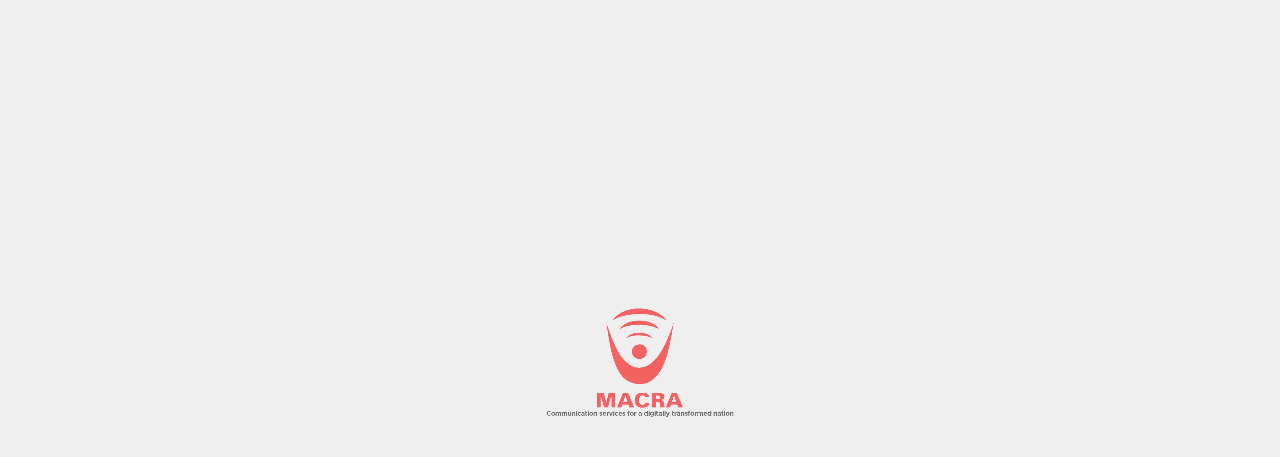

--- FILE ---
content_type: text/html; charset=UTF-8
request_url: https://macra.mw/wpfd_file/telecommunications-quality-of-service-third-quarter-2019/
body_size: 275054
content:
<!DOCTYPE html>
<html lang="en-US">
<head>
	<meta charset="UTF-8" />
<meta http-equiv="X-UA-Compatible" content="IE=edge">
	<link rel="pingback" href="https://macra.mw/xmlrpc.php" />

	<script type="text/javascript">
		document.documentElement.className = 'js';
	</script>
	
	<title>Telecommunications Quality of Service Third Quarter 2019 | MACRA Website</title>
<script id="diviarea-loader">window.DiviPopupData=window.DiviAreaConfig={"zIndex":1000000,"animateSpeed":400,"triggerClassPrefix":"show-popup-","idAttrib":"data-popup","modalIndicatorClass":"is-modal","blockingIndicatorClass":"is-blocking","defaultShowCloseButton":true,"withCloseClass":"with-close","noCloseClass":"no-close","triggerCloseClass":"close","singletonClass":"single","darkModeClass":"dark","noShadowClass":"no-shadow","altCloseClass":"close-alt","popupSelector":".et_pb_section.popup","initializeOnEvent":"et_pb_after_init_modules","popupWrapperClass":"area-outer-wrap","fullHeightClass":"full-height","openPopupClass":"da-overlay-visible","overlayClass":"da-overlay","exitIndicatorClass":"on-exit","hoverTriggerClass":"on-hover","clickTriggerClass":"on-click","onExitDelay":2000,"notMobileClass":"not-mobile","notTabletClass":"not-tablet","notDesktopClass":"not-desktop","baseContext":"body","activePopupClass":"is-open","closeButtonClass":"da-close","withLoaderClass":"with-loader","debug":false,"ajaxUrl":"https:\/\/macra.mw\/wp-admin\/admin-ajax.php","sys":[]};var divimode_loader=function(){"use strict";!function(t){t.DiviArea=t.DiviPopup={loaded:!1};var n=t.DiviArea,i=n.Hooks={},o={};function r(t,n,i){var r,e,c;if("string"==typeof t)if(o[t]){if(n)if((r=o[t])&&i)for(c=r.length;c--;)(e=r[c]).callback===n&&e.context===i&&(r[c]=!1);else for(c=r.length;c--;)r[c].callback===n&&(r[c]=!1)}else o[t]=[]}function e(t,n,i,r){if("string"==typeof t){var e={callback:n,priority:i,context:r},c=o[t];c?(c.push(e),c=function(t){var n,i,o,r,e=t.length;for(r=1;r<e;r++)for(n=t[r],i=r;i>0;i--)(o=t[i-1]).priority>n.priority&&(t[i]=o,t[i-1]=n);return t}(c)):c=[e],o[t]=c}}function c(t,n,i){"string"==typeof n&&(n=[n]);var r,e,c=[];for(r=0;r<n.length;r++)Array.prototype.push.apply(c,o[n[r]]);for(e=0;e<c.length;e++){var a=void 0;c[e]&&"function"==typeof c[e].callback&&("filter"===t?void 0!==(a=c[e].callback.apply(c[e].context,i))&&(i[0]=a):c[e].callback.apply(c[e].context,i))}if("filter"===t)return i[0]}i.silent=function(){return i},n.removeFilter=i.removeFilter=function(t,n){r(t,n)},n.removeAction=i.removeAction=function(t,n){r(t,n)},n.applyFilters=i.applyFilters=function(t){for(var n=[],i=arguments.length-1;i-- >0;)n[i]=arguments[i+1];return c("filter",t,n)},n.doAction=i.doAction=function(t){for(var n=[],i=arguments.length-1;i-- >0;)n[i]=arguments[i+1];c("action",t,n)},n.addFilter=i.addFilter=function(n,i,o,r){e(n,i,parseInt(o||10,10),r||t)},n.addAction=i.addAction=function(n,i,o,r){e(n,i,parseInt(o||10,10),r||t)},n.addActionOnce=i.addActionOnce=function(n,i,o,c){e(n,i,parseInt(o||10,10),c||t),e(n,(function(){r(n,i)}),1+parseInt(o||10,10),c||t)}}(window);return{}}();
</script><meta name='robots' content='max-image-preview:large' />
	<style>img:is([sizes="auto" i], [sizes^="auto," i]) { contain-intrinsic-size: 3000px 1500px }</style>
	<link rel='dns-prefetch' href='//fonts.googleapis.com' />
<link rel="alternate" type="application/rss+xml" title="MACRA Website &raquo; Feed" href="https://macra.mw/feed/" />
<link rel="alternate" type="application/rss+xml" title="MACRA Website &raquo; Comments Feed" href="https://macra.mw/comments/feed/" />
<meta content="Divi v.4.25.2" name="generator"/><link rel='stylesheet' id='wp-block-library-css' href='https://macra.mw/wp-includes/css/dist/block-library/style.min.css?ver=6.8.3' type='text/css' media='all' />
<style id='wp-block-library-theme-inline-css' type='text/css'>
.wp-block-audio :where(figcaption){color:#555;font-size:13px;text-align:center}.is-dark-theme .wp-block-audio :where(figcaption){color:#ffffffa6}.wp-block-audio{margin:0 0 1em}.wp-block-code{border:1px solid #ccc;border-radius:4px;font-family:Menlo,Consolas,monaco,monospace;padding:.8em 1em}.wp-block-embed :where(figcaption){color:#555;font-size:13px;text-align:center}.is-dark-theme .wp-block-embed :where(figcaption){color:#ffffffa6}.wp-block-embed{margin:0 0 1em}.blocks-gallery-caption{color:#555;font-size:13px;text-align:center}.is-dark-theme .blocks-gallery-caption{color:#ffffffa6}:root :where(.wp-block-image figcaption){color:#555;font-size:13px;text-align:center}.is-dark-theme :root :where(.wp-block-image figcaption){color:#ffffffa6}.wp-block-image{margin:0 0 1em}.wp-block-pullquote{border-bottom:4px solid;border-top:4px solid;color:currentColor;margin-bottom:1.75em}.wp-block-pullquote cite,.wp-block-pullquote footer,.wp-block-pullquote__citation{color:currentColor;font-size:.8125em;font-style:normal;text-transform:uppercase}.wp-block-quote{border-left:.25em solid;margin:0 0 1.75em;padding-left:1em}.wp-block-quote cite,.wp-block-quote footer{color:currentColor;font-size:.8125em;font-style:normal;position:relative}.wp-block-quote:where(.has-text-align-right){border-left:none;border-right:.25em solid;padding-left:0;padding-right:1em}.wp-block-quote:where(.has-text-align-center){border:none;padding-left:0}.wp-block-quote.is-large,.wp-block-quote.is-style-large,.wp-block-quote:where(.is-style-plain){border:none}.wp-block-search .wp-block-search__label{font-weight:700}.wp-block-search__button{border:1px solid #ccc;padding:.375em .625em}:where(.wp-block-group.has-background){padding:1.25em 2.375em}.wp-block-separator.has-css-opacity{opacity:.4}.wp-block-separator{border:none;border-bottom:2px solid;margin-left:auto;margin-right:auto}.wp-block-separator.has-alpha-channel-opacity{opacity:1}.wp-block-separator:not(.is-style-wide):not(.is-style-dots){width:100px}.wp-block-separator.has-background:not(.is-style-dots){border-bottom:none;height:1px}.wp-block-separator.has-background:not(.is-style-wide):not(.is-style-dots){height:2px}.wp-block-table{margin:0 0 1em}.wp-block-table td,.wp-block-table th{word-break:normal}.wp-block-table :where(figcaption){color:#555;font-size:13px;text-align:center}.is-dark-theme .wp-block-table :where(figcaption){color:#ffffffa6}.wp-block-video :where(figcaption){color:#555;font-size:13px;text-align:center}.is-dark-theme .wp-block-video :where(figcaption){color:#ffffffa6}.wp-block-video{margin:0 0 1em}:root :where(.wp-block-template-part.has-background){margin-bottom:0;margin-top:0;padding:1.25em 2.375em}
</style>
<style id='global-styles-inline-css' type='text/css'>
:root{--wp--preset--aspect-ratio--square: 1;--wp--preset--aspect-ratio--4-3: 4/3;--wp--preset--aspect-ratio--3-4: 3/4;--wp--preset--aspect-ratio--3-2: 3/2;--wp--preset--aspect-ratio--2-3: 2/3;--wp--preset--aspect-ratio--16-9: 16/9;--wp--preset--aspect-ratio--9-16: 9/16;--wp--preset--color--black: #000000;--wp--preset--color--cyan-bluish-gray: #abb8c3;--wp--preset--color--white: #ffffff;--wp--preset--color--pale-pink: #f78da7;--wp--preset--color--vivid-red: #cf2e2e;--wp--preset--color--luminous-vivid-orange: #ff6900;--wp--preset--color--luminous-vivid-amber: #fcb900;--wp--preset--color--light-green-cyan: #7bdcb5;--wp--preset--color--vivid-green-cyan: #00d084;--wp--preset--color--pale-cyan-blue: #8ed1fc;--wp--preset--color--vivid-cyan-blue: #0693e3;--wp--preset--color--vivid-purple: #9b51e0;--wp--preset--gradient--vivid-cyan-blue-to-vivid-purple: linear-gradient(135deg,rgba(6,147,227,1) 0%,rgb(155,81,224) 100%);--wp--preset--gradient--light-green-cyan-to-vivid-green-cyan: linear-gradient(135deg,rgb(122,220,180) 0%,rgb(0,208,130) 100%);--wp--preset--gradient--luminous-vivid-amber-to-luminous-vivid-orange: linear-gradient(135deg,rgba(252,185,0,1) 0%,rgba(255,105,0,1) 100%);--wp--preset--gradient--luminous-vivid-orange-to-vivid-red: linear-gradient(135deg,rgba(255,105,0,1) 0%,rgb(207,46,46) 100%);--wp--preset--gradient--very-light-gray-to-cyan-bluish-gray: linear-gradient(135deg,rgb(238,238,238) 0%,rgb(169,184,195) 100%);--wp--preset--gradient--cool-to-warm-spectrum: linear-gradient(135deg,rgb(74,234,220) 0%,rgb(151,120,209) 20%,rgb(207,42,186) 40%,rgb(238,44,130) 60%,rgb(251,105,98) 80%,rgb(254,248,76) 100%);--wp--preset--gradient--blush-light-purple: linear-gradient(135deg,rgb(255,206,236) 0%,rgb(152,150,240) 100%);--wp--preset--gradient--blush-bordeaux: linear-gradient(135deg,rgb(254,205,165) 0%,rgb(254,45,45) 50%,rgb(107,0,62) 100%);--wp--preset--gradient--luminous-dusk: linear-gradient(135deg,rgb(255,203,112) 0%,rgb(199,81,192) 50%,rgb(65,88,208) 100%);--wp--preset--gradient--pale-ocean: linear-gradient(135deg,rgb(255,245,203) 0%,rgb(182,227,212) 50%,rgb(51,167,181) 100%);--wp--preset--gradient--electric-grass: linear-gradient(135deg,rgb(202,248,128) 0%,rgb(113,206,126) 100%);--wp--preset--gradient--midnight: linear-gradient(135deg,rgb(2,3,129) 0%,rgb(40,116,252) 100%);--wp--preset--font-size--small: 13px;--wp--preset--font-size--medium: 20px;--wp--preset--font-size--large: 36px;--wp--preset--font-size--x-large: 42px;--wp--preset--spacing--20: 0.44rem;--wp--preset--spacing--30: 0.67rem;--wp--preset--spacing--40: 1rem;--wp--preset--spacing--50: 1.5rem;--wp--preset--spacing--60: 2.25rem;--wp--preset--spacing--70: 3.38rem;--wp--preset--spacing--80: 5.06rem;--wp--preset--shadow--natural: 6px 6px 9px rgba(0, 0, 0, 0.2);--wp--preset--shadow--deep: 12px 12px 50px rgba(0, 0, 0, 0.4);--wp--preset--shadow--sharp: 6px 6px 0px rgba(0, 0, 0, 0.2);--wp--preset--shadow--outlined: 6px 6px 0px -3px rgba(255, 255, 255, 1), 6px 6px rgba(0, 0, 0, 1);--wp--preset--shadow--crisp: 6px 6px 0px rgba(0, 0, 0, 1);}:root { --wp--style--global--content-size: 823px;--wp--style--global--wide-size: 1080px; }:where(body) { margin: 0; }.wp-site-blocks > .alignleft { float: left; margin-right: 2em; }.wp-site-blocks > .alignright { float: right; margin-left: 2em; }.wp-site-blocks > .aligncenter { justify-content: center; margin-left: auto; margin-right: auto; }:where(.is-layout-flex){gap: 0.5em;}:where(.is-layout-grid){gap: 0.5em;}.is-layout-flow > .alignleft{float: left;margin-inline-start: 0;margin-inline-end: 2em;}.is-layout-flow > .alignright{float: right;margin-inline-start: 2em;margin-inline-end: 0;}.is-layout-flow > .aligncenter{margin-left: auto !important;margin-right: auto !important;}.is-layout-constrained > .alignleft{float: left;margin-inline-start: 0;margin-inline-end: 2em;}.is-layout-constrained > .alignright{float: right;margin-inline-start: 2em;margin-inline-end: 0;}.is-layout-constrained > .aligncenter{margin-left: auto !important;margin-right: auto !important;}.is-layout-constrained > :where(:not(.alignleft):not(.alignright):not(.alignfull)){max-width: var(--wp--style--global--content-size);margin-left: auto !important;margin-right: auto !important;}.is-layout-constrained > .alignwide{max-width: var(--wp--style--global--wide-size);}body .is-layout-flex{display: flex;}.is-layout-flex{flex-wrap: wrap;align-items: center;}.is-layout-flex > :is(*, div){margin: 0;}body .is-layout-grid{display: grid;}.is-layout-grid > :is(*, div){margin: 0;}body{padding-top: 0px;padding-right: 0px;padding-bottom: 0px;padding-left: 0px;}a:where(:not(.wp-element-button)){text-decoration: underline;}:root :where(.wp-element-button, .wp-block-button__link){background-color: #32373c;border-width: 0;color: #fff;font-family: inherit;font-size: inherit;line-height: inherit;padding: calc(0.667em + 2px) calc(1.333em + 2px);text-decoration: none;}.has-black-color{color: var(--wp--preset--color--black) !important;}.has-cyan-bluish-gray-color{color: var(--wp--preset--color--cyan-bluish-gray) !important;}.has-white-color{color: var(--wp--preset--color--white) !important;}.has-pale-pink-color{color: var(--wp--preset--color--pale-pink) !important;}.has-vivid-red-color{color: var(--wp--preset--color--vivid-red) !important;}.has-luminous-vivid-orange-color{color: var(--wp--preset--color--luminous-vivid-orange) !important;}.has-luminous-vivid-amber-color{color: var(--wp--preset--color--luminous-vivid-amber) !important;}.has-light-green-cyan-color{color: var(--wp--preset--color--light-green-cyan) !important;}.has-vivid-green-cyan-color{color: var(--wp--preset--color--vivid-green-cyan) !important;}.has-pale-cyan-blue-color{color: var(--wp--preset--color--pale-cyan-blue) !important;}.has-vivid-cyan-blue-color{color: var(--wp--preset--color--vivid-cyan-blue) !important;}.has-vivid-purple-color{color: var(--wp--preset--color--vivid-purple) !important;}.has-black-background-color{background-color: var(--wp--preset--color--black) !important;}.has-cyan-bluish-gray-background-color{background-color: var(--wp--preset--color--cyan-bluish-gray) !important;}.has-white-background-color{background-color: var(--wp--preset--color--white) !important;}.has-pale-pink-background-color{background-color: var(--wp--preset--color--pale-pink) !important;}.has-vivid-red-background-color{background-color: var(--wp--preset--color--vivid-red) !important;}.has-luminous-vivid-orange-background-color{background-color: var(--wp--preset--color--luminous-vivid-orange) !important;}.has-luminous-vivid-amber-background-color{background-color: var(--wp--preset--color--luminous-vivid-amber) !important;}.has-light-green-cyan-background-color{background-color: var(--wp--preset--color--light-green-cyan) !important;}.has-vivid-green-cyan-background-color{background-color: var(--wp--preset--color--vivid-green-cyan) !important;}.has-pale-cyan-blue-background-color{background-color: var(--wp--preset--color--pale-cyan-blue) !important;}.has-vivid-cyan-blue-background-color{background-color: var(--wp--preset--color--vivid-cyan-blue) !important;}.has-vivid-purple-background-color{background-color: var(--wp--preset--color--vivid-purple) !important;}.has-black-border-color{border-color: var(--wp--preset--color--black) !important;}.has-cyan-bluish-gray-border-color{border-color: var(--wp--preset--color--cyan-bluish-gray) !important;}.has-white-border-color{border-color: var(--wp--preset--color--white) !important;}.has-pale-pink-border-color{border-color: var(--wp--preset--color--pale-pink) !important;}.has-vivid-red-border-color{border-color: var(--wp--preset--color--vivid-red) !important;}.has-luminous-vivid-orange-border-color{border-color: var(--wp--preset--color--luminous-vivid-orange) !important;}.has-luminous-vivid-amber-border-color{border-color: var(--wp--preset--color--luminous-vivid-amber) !important;}.has-light-green-cyan-border-color{border-color: var(--wp--preset--color--light-green-cyan) !important;}.has-vivid-green-cyan-border-color{border-color: var(--wp--preset--color--vivid-green-cyan) !important;}.has-pale-cyan-blue-border-color{border-color: var(--wp--preset--color--pale-cyan-blue) !important;}.has-vivid-cyan-blue-border-color{border-color: var(--wp--preset--color--vivid-cyan-blue) !important;}.has-vivid-purple-border-color{border-color: var(--wp--preset--color--vivid-purple) !important;}.has-vivid-cyan-blue-to-vivid-purple-gradient-background{background: var(--wp--preset--gradient--vivid-cyan-blue-to-vivid-purple) !important;}.has-light-green-cyan-to-vivid-green-cyan-gradient-background{background: var(--wp--preset--gradient--light-green-cyan-to-vivid-green-cyan) !important;}.has-luminous-vivid-amber-to-luminous-vivid-orange-gradient-background{background: var(--wp--preset--gradient--luminous-vivid-amber-to-luminous-vivid-orange) !important;}.has-luminous-vivid-orange-to-vivid-red-gradient-background{background: var(--wp--preset--gradient--luminous-vivid-orange-to-vivid-red) !important;}.has-very-light-gray-to-cyan-bluish-gray-gradient-background{background: var(--wp--preset--gradient--very-light-gray-to-cyan-bluish-gray) !important;}.has-cool-to-warm-spectrum-gradient-background{background: var(--wp--preset--gradient--cool-to-warm-spectrum) !important;}.has-blush-light-purple-gradient-background{background: var(--wp--preset--gradient--blush-light-purple) !important;}.has-blush-bordeaux-gradient-background{background: var(--wp--preset--gradient--blush-bordeaux) !important;}.has-luminous-dusk-gradient-background{background: var(--wp--preset--gradient--luminous-dusk) !important;}.has-pale-ocean-gradient-background{background: var(--wp--preset--gradient--pale-ocean) !important;}.has-electric-grass-gradient-background{background: var(--wp--preset--gradient--electric-grass) !important;}.has-midnight-gradient-background{background: var(--wp--preset--gradient--midnight) !important;}.has-small-font-size{font-size: var(--wp--preset--font-size--small) !important;}.has-medium-font-size{font-size: var(--wp--preset--font-size--medium) !important;}.has-large-font-size{font-size: var(--wp--preset--font-size--large) !important;}.has-x-large-font-size{font-size: var(--wp--preset--font-size--x-large) !important;}
:where(.wp-block-post-template.is-layout-flex){gap: 1.25em;}:where(.wp-block-post-template.is-layout-grid){gap: 1.25em;}
:where(.wp-block-columns.is-layout-flex){gap: 2em;}:where(.wp-block-columns.is-layout-grid){gap: 2em;}
:root :where(.wp-block-pullquote){font-size: 1.5em;line-height: 1.6;}
</style>
<link rel='stylesheet' id='pb_animate-css' href='https://macra.mw/wp-content/plugins/ays-popup-box/public/css/animate.css?ver=5.4.6' type='text/css' media='all' />
<link rel='stylesheet' id='preloader-plus-css' href='https://macra.mw/wp-content/plugins/preloader-plus/assets/css/preloader-plus.min.css?ver=2.2.1' type='text/css' media='all' />
<style id='preloader-plus-inline-css' type='text/css'>
.preloader-plus {background-color: #efefef; }body.complete > *:not(.preloader-plus),.preloader-plus {transition-duration: 1000ms,1000ms,0s; }.preloader-plus * {color: #65615F; }.preloader-plus.complete {opacity: 0; transform:  scale(1); transition-delay: 0s,0s,1000ms; }.preloader-plus .preloader-site-title {font-weight: bold; font-size: 50px; text-transform: none; }.preloader-plus #preloader-counter {font-weight: bold; font-size: 20px; }.preloader-plus .preloader-plus-custom-content {font-weight: bold; font-size: 24px; text-transform: none; }.preloader-plus-default-icons {width: 30px; height: 30px; }.preloader-plus .preloader-custom-img {animation: preloader-fade 1500ms linear infinite; width: 200px; }.preloader-plus .prog-bar {height: 5px; background-color: #dd3333; }.preloader-plus .prog-bar-bg {height: 5px; background-color: #919191; }.preloader-plus .prog-bar-wrapper {top: 0; padding-top: 0; width: 100%; }
</style>
<link rel='stylesheet' id='magnific-popup-css' href='https://macra.mw/wp-content/themes/Divi/includes/builder/feature/dynamic-assets/assets/css/magnific_popup.css?ver=2.5.62' type='text/css' media='all' />
<link rel='stylesheet' id='dsm-animate-css' href='https://macra.mw/wp-content/plugins/supreme-modules-for-divi/public/css/animate.css?ver=2.5.62' type='text/css' media='all' />
<link rel='stylesheet' id='dashicons-css' href='https://macra.mw/wp-includes/css/dashicons.min.css?ver=6.8.3' type='text/css' media='all' />
<link rel='stylesheet' id='wpfd-modal-css' href='https://macra.mw/wp-content/plugins/wp-file-download/app/admin/assets/css/leanmodal.css?ver=6.8.3' type='text/css' media='all' />
<link rel='stylesheet' id='wpfd-viewer-css' href='https://macra.mw/wp-content/plugins/wp-file-download/app/site/assets/css/viewer.css?ver=6.0.4' type='text/css' media='all' />
<link rel='stylesheet' id='divi-torque-lite-modules-style-css' href='https://macra.mw/wp-content/plugins/addons-for-divi/assets/css/modules-style.css?ver=4.2.0' type='text/css' media='all' />
<link rel='stylesheet' id='divi-torque-lite-magnific-popup-css' href='https://macra.mw/wp-content/plugins/addons-for-divi/assets/libs/magnific-popup/magnific-popup.css?ver=4.2.0' type='text/css' media='all' />
<link rel='stylesheet' id='divi-torque-lite-frontend-css' href='https://macra.mw/wp-content/plugins/addons-for-divi/assets/css/frontend.css?ver=4.2.0' type='text/css' media='all' />
<link rel='stylesheet' id='css-divi-area-css' href='https://macra.mw/wp-content/plugins/popups-for-divi/styles/front.min.css?ver=3.0.9' type='text/css' media='all' />
<style id='css-divi-area-inline-css' type='text/css'>
.et_pb_section.popup{display:none}
</style>
<link rel='stylesheet' id='revslider-divi-styles-css' href='https://macra.mw/wp-content/plugins/revslider/admin/includes/shortcode_generator/divi/styles/style.min.css?ver=1.0.0' type='text/css' media='all' />
<link rel='stylesheet' id='supreme-modules-for-divi-styles-css' href='https://macra.mw/wp-content/plugins/supreme-modules-for-divi/styles/style.min.css?ver=2.5.62' type='text/css' media='all' />
<link rel='stylesheet' id='wpfd_divi-styles-css' href='https://macra.mw/wp-content/plugins/wp-file-download/app/includes/divi/styles/style.min.css?ver=1.0.0' type='text/css' media='all' />
<link rel='stylesheet' id='et-builder-googlefonts-cached-css' href='https://fonts.googleapis.com/css?family=Montserrat:100,200,300,regular,500,600,700,800,900,100italic,200italic,300italic,italic,500italic,600italic,700italic,800italic,900italic&#038;subset=latin,latin-ext&#038;display=swap' type='text/css' media='all' />
<link rel='stylesheet' id='wp-pagenavi-css' href='https://macra.mw/wp-content/plugins/wp-pagenavi/pagenavi-css.css?ver=2.70' type='text/css' media='all' />
<link rel='stylesheet' id='tablepress-default-css' href='https://macra.mw/wp-content/plugins/tablepress/css/build/default.css?ver=3.1.3' type='text/css' media='all' />
<link rel='stylesheet' id='wpforms-choicesjs-css' href='https://macra.mw/wp-content/plugins/wpforms/assets/css/integrations/divi/choices.min.css?ver=9.0.1' type='text/css' media='all' />
<link rel='stylesheet' id='wpforms-smart-phone-field-css' href='https://macra.mw/wp-content/plugins/wpforms/assets/pro/css/integrations/divi/intl-tel-input.min.css?ver=20.1.0' type='text/css' media='all' />
<link rel='stylesheet' id='wpforms-richtext-field-css' href='https://macra.mw/wp-content/plugins/wpforms/assets/pro/css/integrations/divi/richtext.min.css?ver=1.8.8.1' type='text/css' media='all' />
<link rel='stylesheet' id='wpforms-content-field-css' href='https://macra.mw/wp-content/plugins/wpforms/assets/pro/css/integrations/divi/content.min.css?ver=1.8.8.1' type='text/css' media='all' />
<link rel='stylesheet' id='wpforms-divi-pro-modern-full-css' href='https://macra.mw/wp-content/plugins/wpforms/assets/pro/css/integrations/divi/wpforms-modern-full.min.css?ver=1.8.8.1' type='text/css' media='all' />
<link rel='stylesheet' id='divi-style-css' href='https://macra.mw/wp-content/themes/Divi/style-static.min.css?ver=4.25.2' type='text/css' media='all' />
<script type="text/javascript" src="https://macra.mw/wp-includes/js/jquery/jquery.min.js?ver=3.7.1" id="jquery-core-js"></script>
<script type="text/javascript" src="https://macra.mw/wp-includes/js/jquery/jquery-migrate.min.js?ver=3.4.1" id="jquery-migrate-js"></script>
<script type="text/javascript" id="ays-pb-js-extra">
/* <![CDATA[ */
var pbLocalizeObj = {"ajax":"https:\/\/macra.mw\/wp-admin\/admin-ajax.php","seconds":"seconds","thisWillClose":"This will close in","icons":{"close_icon":"<svg class=\"ays_pb_material_close_icon\" xmlns=\"https:\/\/www.w3.org\/2000\/svg\" height=\"36px\" viewBox=\"0 0 24 24\" width=\"36px\" fill=\"#000000\" alt=\"Pop-up Close\"><path d=\"M0 0h24v24H0z\" fill=\"none\"\/><path d=\"M19 6.41L17.59 5 12 10.59 6.41 5 5 6.41 10.59 12 5 17.59 6.41 19 12 13.41 17.59 19 19 17.59 13.41 12z\"\/><\/svg>","close_circle_icon":"<svg class=\"ays_pb_material_close_circle_icon\" xmlns=\"https:\/\/www.w3.org\/2000\/svg\" height=\"24\" viewBox=\"0 0 24 24\" width=\"36\" alt=\"Pop-up Close\"><path d=\"M0 0h24v24H0z\" fill=\"none\"\/><path d=\"M12 2C6.47 2 2 6.47 2 12s4.47 10 10 10 10-4.47 10-10S17.53 2 12 2zm5 13.59L15.59 17 12 13.41 8.41 17 7 15.59 10.59 12 7 8.41 8.41 7 12 10.59 15.59 7 17 8.41 13.41 12 17 15.59z\"\/><\/svg>","volume_up_icon":"<svg class=\"ays_pb_fa_volume\" xmlns=\"https:\/\/www.w3.org\/2000\/svg\" height=\"24\" viewBox=\"0 0 24 24\" width=\"36\"><path d=\"M0 0h24v24H0z\" fill=\"none\"\/><path d=\"M3 9v6h4l5 5V4L7 9H3zm13.5 3c0-1.77-1.02-3.29-2.5-4.03v8.05c1.48-.73 2.5-2.25 2.5-4.02zM14 3.23v2.06c2.89.86 5 3.54 5 6.71s-2.11 5.85-5 6.71v2.06c4.01-.91 7-4.49 7-8.77s-2.99-7.86-7-8.77z\"\/><\/svg>","volume_mute_icon":"<svg xmlns=\"https:\/\/www.w3.org\/2000\/svg\" height=\"24\" viewBox=\"0 0 24 24\" width=\"24\"><path d=\"M0 0h24v24H0z\" fill=\"none\"\/><path d=\"M7 9v6h4l5 5V4l-5 5H7z\"\/><\/svg>"}};
/* ]]> */
</script>
<script type="text/javascript" src="https://macra.mw/wp-content/plugins/ays-popup-box/public/js/ays-pb-public.js?ver=5.4.6" id="ays-pb-js"></script>
<script type="text/javascript" id="preloader-plus-js-extra">
/* <![CDATA[ */
var preloader_plus = {"animation_delay":"700","animation_duration":"1000"};
/* ]]> */
</script>
<script type="text/javascript" src="https://macra.mw/wp-content/plugins/preloader-plus//assets/js/preloader-plus.min.js?ver=2.2.1" id="preloader-plus-js"></script>
<script type="text/javascript" id="wpfd-mediaTable-js-extra">
/* <![CDATA[ */
var wpfd_var = {"adminurl":"https:\/\/macra.mw\/wp-admin\/admin.php","wpfdajaxurl":"https:\/\/macra.mw\/wp-admin\/admin-ajax.php?juwpfisadmin=false&action=wpfd&"};
/* ]]> */
</script>
<script type="text/javascript" src="https://macra.mw/wp-content/plugins/wp-file-download/app/site/themes/wpfd-table/js/jquery.mediaTable.js?ver=6.8.3" id="wpfd-mediaTable-js"></script>
<script type="text/javascript" src="https://macra.mw/wp-content/plugins/wp-file-download/app/admin/assets/js/jquery.leanModal.min.js?ver=6.8.3" id="wpfd-modal-js"></script>
<script type="text/javascript" id="wpfd-modal-init-js-extra">
/* <![CDATA[ */
var wpfdmodalvars = {"adminurl":"https:\/\/macra.mw\/wp-admin\/"};
/* ]]> */
</script>
<script type="text/javascript" src="https://macra.mw/wp-content/plugins/wp-file-download/app/site/assets/js/leanmodal.init.js?ver=6.8.3" id="wpfd-modal-init-js"></script>
<script type="text/javascript" src="https://macra.mw/wp-content/plugins/popups-for-divi/scripts/ie-compat.min.js?ver=3.0.9" id="dap-ie-js"></script>
<link rel="https://api.w.org/" href="https://macra.mw/wp-json/" /><link rel="EditURI" type="application/rsd+xml" title="RSD" href="https://macra.mw/xmlrpc.php?rsd" />
<meta name="generator" content="WordPress 6.8.3" />
<meta name="generator" content="Seriously Simple Podcasting 3.10.3" />
<link rel="canonical" href="https://macra.mw/wpfd_file/telecommunications-quality-of-service-third-quarter-2019/" />
<link rel='shortlink' href='https://macra.mw/?p=250986' />
<link rel="alternate" title="oEmbed (JSON)" type="application/json+oembed" href="https://macra.mw/wp-json/oembed/1.0/embed?url=https%3A%2F%2Fmacra.mw%2Fwpfd_file%2Ftelecommunications-quality-of-service-third-quarter-2019%2F" />
<link rel="alternate" title="oEmbed (XML)" type="text/xml+oembed" href="https://macra.mw/wp-json/oembed/1.0/embed?url=https%3A%2F%2Fmacra.mw%2Fwpfd_file%2Ftelecommunications-quality-of-service-third-quarter-2019%2F&#038;format=xml" />

		<!-- GA Google Analytics @ https://m0n.co/ga -->
		<script async src="https://www.googletagmanager.com/gtag/js?id=G-Z4YQBMZEQ6"></script>
		<script>
			window.dataLayer = window.dataLayer || [];
			function gtag(){dataLayer.push(arguments);}
			gtag('js', new Date());
			gtag('config', 'G-Z4YQBMZEQ6', window.dataLayer = window.dataLayer || [];
  function gtag(){dataLayer.push(arguments);}
  gtag('js', new Date()););
		</script>

	
<link rel="alternate" type="application/rss+xml" title="Podcast RSS feed" href="https://macra.mw/feed/podcast" />

<!-- Start of macra Zendesk Widget script -->
<script id="ze-snippet" src="https://static.zdassets.com/ekr/snippet.js?key=a1e2df95-254c-48e1-a99f-e0c5318a6738"> </script>
<!-- End of macra Zendesk Widget script -->

		<script>
			document.documentElement.className = document.documentElement.className.replace('no-js', 'js');
		</script>
				<style>
			.no-js img.lazyload {
				display: none;
			}

			figure.wp-block-image img.lazyloading {
				min-width: 150px;
			}

						.lazyload, .lazyloading {
				opacity: 0;
			}

			.lazyloaded {
				opacity: 1;
				transition: opacity 400ms;
				transition-delay: 0ms;
			}

					</style>
				<script>
			( function() {
				window.onpageshow = function( event ) {
					// Defined window.wpforms means that a form exists on a page.
					// If so and back/forward button has been clicked,
					// force reload a page to prevent the submit button state stuck.
					if ( typeof window.wpforms !== 'undefined' && event.persisted ) {
						window.location.reload();
					}
				};
			}() );
		</script>
		<meta name="viewport" content="width=device-width, initial-scale=1.0, maximum-scale=1.0, user-scalable=0" /><style type="text/css" id="filter-everything-inline-css">.wpc-orderby-select{width:100%}.wpc-filters-open-button-container{display:none}.wpc-debug-message{padding:16px;font-size:14px;border:1px dashed #ccc;margin-bottom:20px}.wpc-debug-title{visibility:hidden}.wpc-button-inner,.wpc-chip-content{display:flex;align-items:center}.wpc-icon-html-wrapper{position:relative;margin-right:10px;top:2px}.wpc-icon-html-wrapper span{display:block;height:1px;width:18px;border-radius:3px;background:#2c2d33;margin-bottom:4px;position:relative}span.wpc-icon-line-1:after,span.wpc-icon-line-2:after,span.wpc-icon-line-3:after{content:"";display:block;width:3px;height:3px;border:1px solid #2c2d33;background-color:#fff;position:absolute;top:-2px;box-sizing:content-box}span.wpc-icon-line-3:after{border-radius:50%;left:2px}span.wpc-icon-line-1:after{border-radius:50%;left:5px}span.wpc-icon-line-2:after{border-radius:50%;left:12px}body .wpc-filters-open-button-container a.wpc-filters-open-widget,body .wpc-filters-open-button-container a.wpc-open-close-filters-button{display:inline-block;text-align:left;border:1px solid #2c2d33;border-radius:2px;line-height:1.5;padding:7px 12px;background-color:transparent;color:#2c2d33;box-sizing:border-box;text-decoration:none!important;font-weight:400;transition:none;position:relative}@media screen and (max-width:768px){.wpc_show_bottom_widget .wpc-filters-open-button-container,.wpc_show_open_close_button .wpc-filters-open-button-container{display:block}.wpc_show_bottom_widget .wpc-filters-open-button-container{margin-top:1em;margin-bottom:1em}}</style>
<meta name="generator" content="Powered by Slider Revolution 6.7.5 - responsive, Mobile-Friendly Slider Plugin for WordPress with comfortable drag and drop interface." />
<script>
jQuery(document).ready(function() {
jQuery(".pa-move-blurb-title").each(function () {
 var modhead = jQuery(this).find('.et_pb_module_header')
 var modimg = jQuery(this).find('.et_pb_main_blurb_image');
      jQuery(modhead).prependTo(modimg);
});
});
</script>
<script>
    jQuery(document).ready(function() {
        var blurb_expand_text = "Expand To Read More";
        var blurb_collapse_text = "Collapse To Read Less";
        var blurb_expand_icon = "3";
        var blurb_collapse_icon = "2";

        jQuery(".pa-toggle-blurb").each(function() {
            jQuery(this).append('<div class= "pa-blurb-expand-button"><span class= "pa-blurb-collapse-button">' + blurb_expand_text + ' <span class= "pa-blurb-toggle-icon">' + blurb_expand_icon + '</span></div>');
            jQuery(this).find(".pa-blurb-collapse-button").on("click", function() {
                jQuery(this).parent().siblings(".et_pb_blurb_content").find(".et_pb_blurb_description").toggleClass("pa-blurb-toggle-expanded");
                if (jQuery(this).parent().siblings(".et_pb_blurb_content").find(".et_pb_blurb_description").hasClass("pa-blurb-toggle-expanded")) {
                    jQuery(this).html(blurb_collapse_text + "<span class= 'pa-blurb-toggle-icon'>" + blurb_collapse_icon + "</span>");
                } else {
                    jQuery(this).html(blurb_expand_text + "<span class= 'pa-blurb-toggle-icon'>" + blurb_expand_icon + "</span>");
                }
            })
        })
    }) 
</script>
<script >
    jQuery(function($) {
        $(document).ready(function() {
            $("body ul.et_mobile_menu li.menu-item-has-children, body ul.et_mobile_menu  li.page_item_has_children").append('<a href="#" class="mobile-toggle"></a>');
            $('ul.et_mobile_menu li.menu-item-has-children .mobile-toggle, ul.et_mobile_menu li.page_item_has_children .mobile-toggle').click(function(event) {
                event.preventDefault();
                $(this).parent('li').toggleClass('dt-open');
                $(this).parent('li').find('ul.children').first().toggleClass('visible');
                $(this).parent('li').find('ul.sub-menu').first().toggleClass('visible');
            });
            iconFINAL = 'P';
            $('body ul.et_mobile_menu li.menu-item-has-children, body ul.et_mobile_menu li.page_item_has_children').attr('data-icon', iconFINAL);
            $('.mobile-toggle').on('mouseover', function() {
                $(this).parent().addClass('is-hover');
            }).on('mouseout', function() {
                $(this).parent().removeClass('is-hover');
            })
        });
    }); 
</script>
<script>
    jQuery(document).ready(function($) {
        $("img").mouseenter(function() {
            let $pac_da_title = $(this).attr("title");
            $(this).attr("pac_da_title", $pac_da_title);
            $(this).attr("title", "");
        }).mouseleave(function() {
            let $pac_da_title = $(this).attr("pac_da_title");
            $(this).attr("title", $pac_da_title);
            $(this).removeAttr("pac_da_title");
        });
    });
</script><link rel="icon" href="https://macra.mw/wp-content/uploads/2024/03/cropped-png-logo-1-32x32.png" sizes="32x32" />
<link rel="icon" href="https://macra.mw/wp-content/uploads/2024/03/cropped-png-logo-1-192x192.png" sizes="192x192" />
<link rel="apple-touch-icon" href="https://macra.mw/wp-content/uploads/2024/03/cropped-png-logo-1-180x180.png" />
<meta name="msapplication-TileImage" content="https://macra.mw/wp-content/uploads/2024/03/cropped-png-logo-1-270x270.png" />
<script>function setREVStartSize(e){
			//window.requestAnimationFrame(function() {
				window.RSIW = window.RSIW===undefined ? window.innerWidth : window.RSIW;
				window.RSIH = window.RSIH===undefined ? window.innerHeight : window.RSIH;
				try {
					var pw = document.getElementById(e.c).parentNode.offsetWidth,
						newh;
					pw = pw===0 || isNaN(pw) || (e.l=="fullwidth" || e.layout=="fullwidth") ? window.RSIW : pw;
					e.tabw = e.tabw===undefined ? 0 : parseInt(e.tabw);
					e.thumbw = e.thumbw===undefined ? 0 : parseInt(e.thumbw);
					e.tabh = e.tabh===undefined ? 0 : parseInt(e.tabh);
					e.thumbh = e.thumbh===undefined ? 0 : parseInt(e.thumbh);
					e.tabhide = e.tabhide===undefined ? 0 : parseInt(e.tabhide);
					e.thumbhide = e.thumbhide===undefined ? 0 : parseInt(e.thumbhide);
					e.mh = e.mh===undefined || e.mh=="" || e.mh==="auto" ? 0 : parseInt(e.mh,0);
					if(e.layout==="fullscreen" || e.l==="fullscreen")
						newh = Math.max(e.mh,window.RSIH);
					else{
						e.gw = Array.isArray(e.gw) ? e.gw : [e.gw];
						for (var i in e.rl) if (e.gw[i]===undefined || e.gw[i]===0) e.gw[i] = e.gw[i-1];
						e.gh = e.el===undefined || e.el==="" || (Array.isArray(e.el) && e.el.length==0)? e.gh : e.el;
						e.gh = Array.isArray(e.gh) ? e.gh : [e.gh];
						for (var i in e.rl) if (e.gh[i]===undefined || e.gh[i]===0) e.gh[i] = e.gh[i-1];
											
						var nl = new Array(e.rl.length),
							ix = 0,
							sl;
						e.tabw = e.tabhide>=pw ? 0 : e.tabw;
						e.thumbw = e.thumbhide>=pw ? 0 : e.thumbw;
						e.tabh = e.tabhide>=pw ? 0 : e.tabh;
						e.thumbh = e.thumbhide>=pw ? 0 : e.thumbh;
						for (var i in e.rl) nl[i] = e.rl[i]<window.RSIW ? 0 : e.rl[i];
						sl = nl[0];
						for (var i in nl) if (sl>nl[i] && nl[i]>0) { sl = nl[i]; ix=i;}
						var m = pw>(e.gw[ix]+e.tabw+e.thumbw) ? 1 : (pw-(e.tabw+e.thumbw)) / (e.gw[ix]);
						newh =  (e.gh[ix] * m) + (e.tabh + e.thumbh);
					}
					var el = document.getElementById(e.c);
					if (el!==null && el) el.style.height = newh+"px";
					el = document.getElementById(e.c+"_wrapper");
					if (el!==null && el) {
						el.style.height = newh+"px";
						el.style.display = "block";
					}
				} catch(e){
					console.log("Failure at Presize of Slider:" + e)
				}
			//});
		  };</script>
<link rel="stylesheet" id="et-divi-customizer-global-cached-inline-styles" href="https://macra.mw/wp-content/et-cache/global/et-divi-customizer-global.min.css?ver=1755094564" /><style id="et-critical-inline-css">.et_pb_menu .et_pb_menu__search-input{color:#fff!important}.et_pb_menu__search-input::placeholder{color:white!important}@media (min-width:160px){.et_pb_menu--without-logo .et_pb_menu__menu>nav>ul>li>a{font-size:12px}}width:10%;width:10%;</style>
<link rel="preload" as="style" id="et-core-unified-cpt-tb-14-tb-49-deferred-250986-cached-inline-styles" href="https://macra.mw/wp-content/et-cache/250986/et-core-unified-cpt-tb-14-tb-49-deferred-250986.min.css?ver=1768713438" onload="this.onload=null;this.rel='stylesheet';" /><style id="wpforms-css-vars-root">
				:root {
					--wpforms-field-border-radius: 3px;
--wpforms-field-border-style: solid;
--wpforms-field-border-size: 1px;
--wpforms-field-background-color: #ffffff;
--wpforms-field-border-color: rgba( 0, 0, 0, 0.25 );
--wpforms-field-border-color-spare: rgba( 0, 0, 0, 0.25 );
--wpforms-field-text-color: rgba( 0, 0, 0, 0.7 );
--wpforms-field-menu-color: #ffffff;
--wpforms-label-color: rgba( 0, 0, 0, 0.85 );
--wpforms-label-sublabel-color: rgba( 0, 0, 0, 0.55 );
--wpforms-label-error-color: #d63637;
--wpforms-button-border-radius: 3px;
--wpforms-button-border-style: none;
--wpforms-button-border-size: 1px;
--wpforms-button-background-color: #066aab;
--wpforms-button-border-color: #066aab;
--wpforms-button-text-color: #ffffff;
--wpforms-page-break-color: #066aab;
--wpforms-background-image: none;
--wpforms-background-position: center center;
--wpforms-background-repeat: no-repeat;
--wpforms-background-size: cover;
--wpforms-background-width: 100px;
--wpforms-background-height: 100px;
--wpforms-background-color: rgba( 0, 0, 0, 0 );
--wpforms-background-url: none;
--wpforms-container-padding: 0px;
--wpforms-container-border-style: none;
--wpforms-container-border-width: 1px;
--wpforms-container-border-color: #000000;
--wpforms-container-border-radius: 3px;
--wpforms-field-size-input-height: 43px;
--wpforms-field-size-input-spacing: 15px;
--wpforms-field-size-font-size: 16px;
--wpforms-field-size-line-height: 19px;
--wpforms-field-size-padding-h: 14px;
--wpforms-field-size-checkbox-size: 16px;
--wpforms-field-size-sublabel-spacing: 5px;
--wpforms-field-size-icon-size: 1;
--wpforms-label-size-font-size: 16px;
--wpforms-label-size-line-height: 19px;
--wpforms-label-size-sublabel-font-size: 14px;
--wpforms-label-size-sublabel-line-height: 17px;
--wpforms-button-size-font-size: 17px;
--wpforms-button-size-height: 41px;
--wpforms-button-size-padding-h: 15px;
--wpforms-button-size-margin-top: 10px;
--wpforms-container-shadow-size-box-shadow: none;

				}
			</style></head>
<body class="wp-singular wpfd_file-template-default single single-wpfd_file postid-250986 wp-theme-Divi et-tb-has-template et-tb-has-header et-tb-has-footer et_pb_button_helper_class et_cover_background et_pb_gutter osx et_pb_gutters3 et_smooth_scroll et_right_sidebar et_divi_theme et-db wpc_show_open_close_button">
	<div id="page-container">
<div id="et-boc" class="et-boc">
			
		<header class="et-l et-l--header">
			<div class="et_builder_inner_content et_pb_gutters3">
		<div class="et_pb_section et_pb_section_0_tb_header et_section_regular" >
				
				
				
				
				
				
				<div class="et_pb_row et_pb_row_0_tb_header et_pb_equal_columns et_pb_gutters1">
				<div class="et_pb_column et_pb_column_3_5 et_pb_column_0_tb_header  et_pb_css_mix_blend_mode_passthrough">
				
				
				
				
				<div class="et_pb_module et_pb_image et_pb_image_0_tb_header">
				
				
				
				
				<a href="https://macra.mw/"><span class="et_pb_image_wrap "><img fetchpriority="high" decoding="async" width="763" height="435" src="https://macra.mw/wp-content/uploads/2024/03/png-logo-1.png" alt="" title="png logo (1)" srcset="https://macra.mw/wp-content/uploads/2024/03/png-logo-1.png 763w, https://macra.mw/wp-content/uploads/2024/03/png-logo-1-480x274.png 480w" sizes="(min-width: 0px) and (max-width: 480px) 480px, (min-width: 481px) 763px, 100vw" class="wp-image-251708" /></span></a>
			</div>
			</div><div class="et_pb_column et_pb_column_1_5 et_pb_column_1_tb_header  et_pb_css_mix_blend_mode_passthrough">
				
				
				
				
				<div class="et_pb_module et_pb_text et_pb_text_0_tb_header  et_pb_text_align_right et_pb_text_align_center-tablet et_pb_text_align_left-phone et_pb_bg_layout_light">
				
				
				
				
				<div class="et_pb_text_inner" data-et-multi-view="{&quot;schema&quot;:{&quot;content&quot;:{&quot;desktop&quot;:&quot;&lt;a href=\&quot;https:\/\/maps.app.goo.gl\/nEuGKirFqkSKNzfg6\&quot; target=\&quot;_blank\&quot; rel=\&quot;noopener\&quot;&gt;&lt;img src=\&quot;https:\/\/macra.mw\/wp-content\/uploads\/2024\/03\/locationsample-300x300.png\&quot; width=\&quot;20\&quot; height=\&quot;20\&quot; alt=\&quot;\&quot; class=\&quot;wp-image-251510 alignnone size-medium\&quot; style=\&quot;vertical-align: middle; margin-right: 2px;\&quot; \/&gt;Location&lt;\/a&gt; \u00a0&lt;img src=\&quot;https:\/\/macra.mw\/wp-content\/uploads\/2024\/03\/downloadsample-300x300.png\&quot; width=\&quot;20\&quot; height=\&quot;20\&quot; alt=\&quot;\&quot; class=\&quot;wp-image-251509 alignnone size-medium\&quot; style=\&quot;vertical-align: middle; margin-right: 2px;\&quot; \/&gt;&lt;a href=\&quot;https:\/\/macra.mw\/downloads\&quot;&gt;Downloads\u00a0 &lt;\/a&gt;&lt;strong&gt;&lt;img src=\&quot;https:\/\/macra.mw\/wp-content\/uploads\/2024\/02\/call-300x300.png\&quot; width=\&quot;20\&quot; height=\&quot;20\&quot; alt=\&quot;\&quot; class=\&quot;wp-image-251240 alignnone size-medium\&quot; style=\&quot;vertical-align: middle; margin-right: 2px;\&quot; \/&gt;&lt;\/strong&gt;&lt;a href=\&quot;tel:01810497\&quot;&gt;\u00a0(+265) (0) 1 810 497&lt;\/a&gt;&lt;img src=\&quot;https:\/\/macra.mw\/wp-content\/uploads\/2024\/02\/email-300x300.png\&quot; width=\&quot;20\&quot; height=\&quot;20\&quot; alt=\&quot;\&quot; class=\&quot;wp-image-251242 alignnone size-medium\&quot; style=\&quot;vertical-align: middle; margin-right: 2px; margin-left: 9px;\&quot; \/&gt;&lt;strong&gt;&lt;\/strong&gt;&lt;a href=\&quot;mailto:dg@macra.mw\&quot;&gt; dg@macra.mw\u00a0&lt;\/a&gt;&quot;,&quot;tablet&quot;:&quot;&lt;a href=\&quot;https:\/\/maps.app.goo.gl\/nEuGKirFqkSKNzfg6\&quot; target=\&quot;_blank\&quot;&gt;&lt;img src=\&quot;https:\/\/macra.mw\/wp-content\/uploads\/2024\/03\/locationsample-300x300.png\&quot; width=\&quot;20\&quot; height=\&quot;20\&quot; alt=\&quot;\&quot; class=\&quot;wp-image-251510 alignnone size-medium\&quot; style=\&quot;vertical-align: middle; margin-right: 2px;\&quot; \/&gt;Location&lt;\/a&gt;  &lt;img src=\&quot;https:\/\/macra.mw\/wp-content\/uploads\/2024\/03\/downloadsample-300x300.png\&quot; width=\&quot;20\&quot; height=\&quot;20\&quot; alt=\&quot;\&quot; class=\&quot;wp-image-251509 alignnone size-medium\&quot; style=\&quot;vertical-align: middle; margin-right: 2px;\&quot; \/&gt;&lt;a href=\&quot;https:\/\/macra.mw\/downloads\&quot;&gt;Downloads  &lt;\/a&gt;&lt;strong&gt;&lt;img src=\&quot;https:\/\/macra.mw\/wp-content\/uploads\/2024\/02\/call-300x300.png\&quot; width=\&quot;20\&quot; height=\&quot;20\&quot; alt=\&quot;\&quot; class=\&quot;wp-image-251240 alignnone size-medium\&quot; style=\&quot;vertical-align: middle; margin-right: 2px;\&quot; \/&gt;&lt;\/strong&gt;&lt;a href=\&quot;tel:01810497\&quot;&gt; (+265) (0) 1 810 497&lt;\/a&gt;&lt;img src=\&quot;https:\/\/macra.mw\/wp-content\/uploads\/2024\/02\/email-300x300.png\&quot; width=\&quot;20\&quot; height=\&quot;20\&quot; alt=\&quot;\&quot; class=\&quot;wp-image-251242 alignnone size-medium\&quot; style=\&quot;vertical-align: middle; margin-right: 2px; margin-left: 9px;\&quot; \/&gt;&lt;strong&gt;&lt;\/strong&gt;&lt;a href=\&quot;mailto:dg@macra.mw\&quot;&gt; dg@macra.mw &lt;\/a&gt;&quot;,&quot;phone&quot;:&quot;&lt;a href=\&quot;tel:01810497\&quot;&gt;&lt;img src=\&quot;https:\/\/macra.mw\/wp-content\/uploads\/2024\/03\/locationsample-300x300.png\&quot; width=\&quot;20\&quot; height=\&quot;20\&quot; alt=\&quot;\&quot; class=\&quot;wp-image-251510 alignnone size-medium\&quot; style=\&quot;vertical-align: middle; margin-right: 2px;\&quot; \/&gt;Location&lt;\/a&gt;  &lt;img src=\&quot;https:\/\/macra.mw\/wp-content\/uploads\/2024\/03\/downloadsample-300x300.png\&quot; width=\&quot;20\&quot; height=\&quot;20\&quot; alt=\&quot;\&quot; class=\&quot;wp-image-251509 alignnone size-medium\&quot; style=\&quot;vertical-align: middle; margin-right: 2px;\&quot; \/&gt;&lt;a href=\&quot;https:\/\/macra.mw\/downloads\&quot;&gt;Downloads  &lt;\/a&gt;&lt;strong&gt;&lt;img src=\&quot;https:\/\/macra.mw\/wp-content\/uploads\/2024\/02\/call-300x300.png\&quot; width=\&quot;20\&quot; height=\&quot;20\&quot; alt=\&quot;\&quot; class=\&quot;wp-image-251240 alignnone size-medium\&quot; style=\&quot;vertical-align: middle; margin-right: 2px;\&quot; \/&gt;&lt;\/strong&gt;&lt;a href=\&quot;tel:01810497\&quot;&gt; (+265) (0) 1 810 497&lt;\/a&gt;&lt;img src=\&quot;https:\/\/macra.mw\/wp-content\/uploads\/2024\/02\/email-300x300.png\&quot; width=\&quot;20\&quot; height=\&quot;20\&quot; alt=\&quot;\&quot; class=\&quot;wp-image-251242 alignnone size-medium\&quot; style=\&quot;vertical-align: middle; margin-right: 2px; margin-left: 9px;\&quot; \/&gt;&lt;strong&gt;&lt;\/strong&gt;&lt;a href=\&quot;mailto:dg@macra.mw\&quot;&gt; dg@macra.mw &lt;\/a&gt;&quot;}},&quot;slug&quot;:&quot;et_pb_text&quot;}" data-et-multi-view-load-tablet-hidden="true" data-et-multi-view-load-phone-hidden="true"><a href="https://maps.app.goo.gl/nEuGKirFqkSKNzfg6" target="_blank" rel="noopener"><img decoding="async" data-src="https://macra.mw/wp-content/uploads/2024/03/locationsample-300x300.png" width="20" height="20" alt="" class="wp-image-251510 alignnone size-medium lazyload" style="--smush-placeholder-width: 20px; --smush-placeholder-aspect-ratio: 20/20;vertical-align: middle; margin-right: 2px;" src="[data-uri]" />Location</a>  <img decoding="async" data-src="https://macra.mw/wp-content/uploads/2024/03/downloadsample-300x300.png" width="20" height="20" alt="" class="wp-image-251509 alignnone size-medium lazyload" style="--smush-placeholder-width: 20px; --smush-placeholder-aspect-ratio: 20/20;vertical-align: middle; margin-right: 2px;" src="[data-uri]" /><a href="https://macra.mw/downloads">Downloads  </a><strong><img decoding="async" data-src="https://macra.mw/wp-content/uploads/2024/02/call-300x300.png" width="20" height="20" alt="" class="wp-image-251240 alignnone size-medium lazyload" style="--smush-placeholder-width: 20px; --smush-placeholder-aspect-ratio: 20/20;vertical-align: middle; margin-right: 2px;" src="[data-uri]" /></strong><a href="tel:01810497"> (+265) (0) 1 810 497</a><img decoding="async" data-src="https://macra.mw/wp-content/uploads/2024/02/email-300x300.png" width="20" height="20" alt="" class="wp-image-251242 alignnone size-medium lazyload" style="--smush-placeholder-width: 20px; --smush-placeholder-aspect-ratio: 20/20;vertical-align: middle; margin-right: 2px; margin-left: 9px;" src="[data-uri]" /><strong></strong><a href="mailto:dg@macra.mw"> dg@macra.mw </a></div>
			</div>
			</div><div class="et_pb_column et_pb_column_1_5 et_pb_column_2_tb_header  et_pb_css_mix_blend_mode_passthrough et-last-child">
				
				
				
				
				<ul class="et_pb_module et_pb_social_media_follow et_pb_social_media_follow_0_tb_header clearfix  et_pb_text_align_left et_pb_text_align_center-tablet et_pb_text_align_right-phone et_pb_bg_layout_light">
				
				
				
				
				<li
            class='et_pb_social_media_follow_network_0_tb_header et_pb_social_icon et_pb_social_network_link  et-social-instagram'><a
              href='https://www.instagram.com/macramalawi/'
              class='icon et_pb_with_border'
              title='Follow on Instagram'
               target="_blank"><span
                class='et_pb_social_media_follow_network_name'
                aria-hidden='true'
                >Follow</span></a></li><li
            class='et_pb_social_media_follow_network_1_tb_header et_pb_social_icon et_pb_social_network_link  et-social-facebook'><a
              href='http://www.facebook.com/MACRA1998'
              class='icon et_pb_with_border'
              title='Follow on Facebook'
               target="_blank"><span
                class='et_pb_social_media_follow_network_name'
                aria-hidden='true'
                >Follow</span></a></li><li
            class='et_pb_social_media_follow_network_2_tb_header et_pb_social_icon et_pb_social_network_link  et-social-twitter'><a
              href='http://www.twitter.com/MACRAMALAWI'
              class='icon et_pb_with_border'
              title='Follow on X'
               target="_blank"><span
                class='et_pb_social_media_follow_network_name'
                aria-hidden='true'
                >Follow</span></a></li><li
            class='et_pb_social_media_follow_network_3_tb_header et_pb_social_icon et_pb_social_network_link  et-social-tiktok et-pb-social-fa-icon'><a
              href='https://www.tiktok.com/@_macramw'
              class='icon et_pb_with_border'
              title='Follow on TikTok'
               target="_blank"><span
                class='et_pb_social_media_follow_network_name'
                aria-hidden='true'
                >Follow</span></a></li><li
            class='et_pb_social_media_follow_network_4_tb_header et_pb_social_icon et_pb_social_network_link  et-social-youtube'><a
              href='https://www.youtube.com/@macracommunicationschannel5738'
              class='icon et_pb_with_border'
              title='Follow on Youtube'
               target="_blank"><span
                class='et_pb_social_media_follow_network_name'
                aria-hidden='true'
                >Follow</span></a></li>
			</ul>
			</div>
				
				
				
				
			</div><div class="et_pb_row et_pb_row_1_tb_header et_pb_gutters1">
				<div class="et_pb_column et_pb_column_1_2 et_pb_column_3_tb_header  et_pb_css_mix_blend_mode_passthrough">
				
				
				
				
				<div class="et_pb_module et_pb_text et_pb_text_1_tb_header  et_pb_text_align_right et_pb_text_align_center-tablet et_pb_text_align_left-phone et_pb_bg_layout_light">
				
				
				
				
				<div class="et_pb_text_inner" data-et-multi-view="{&quot;schema&quot;:{&quot;content&quot;:{&quot;desktop&quot;:&quot;&lt;p&gt;&lt;strong&gt;Call us:&lt;\/strong&gt;&lt;a href=\&quot;tel:01810497\&quot;&gt;\u00a0(+265) (0) 1 810 497&lt;\/a&gt;|&lt;strong&gt;Email us on:&lt;\/strong&gt;&lt;a href=\&quot;mailto:kelious.mlenga@macra.mw\&quot;&gt; kelious.mlenga@macra.mw&lt;\/a&gt;|&lt;\/p&gt;&quot;,&quot;tablet&quot;:&quot;&lt;p&gt;&lt;strong&gt;Call us:&lt;\/strong&gt; (+265) (0) 1 810 497|&lt;strong&gt;Email us on:&lt;\/strong&gt; kelious.mlenga@macra.mw |&lt;\/p&gt;&quot;,&quot;phone&quot;:&quot;&lt;strong&gt;&lt;img src=\&quot;https:\/\/macra.mw\/wp-content\/uploads\/2024\/02\/call-300x300.png\&quot; width=\&quot;13\&quot; height=\&quot;13\&quot; alt=\&quot;\&quot; class=\&quot;wp-image-251240 alignnone size-medium\&quot; style=\&quot;vertical-align: middle; margin-right: 2px;\&quot; \/&gt;&lt;\/strong&gt;&lt;a href=\&quot;tel:01810497\&quot;&gt; (0) 1 810 497 &lt;\/a&gt;&lt;img src=\&quot;https:\/\/macra.mw\/wp-content\/uploads\/2024\/02\/email-300x300.png\&quot; width=\&quot;13\&quot; height=\&quot;13\&quot; alt=\&quot;\&quot; class=\&quot;wp-image-251242 alignnone size-medium\&quot; style=\&quot;vertical-align: middle; margin-right: 2px;\&quot; \/&gt;&lt;strong&gt;&lt;\/strong&gt;&lt;a href=\&quot;mailto:dg@macra.mw\&quot;&gt; dg@macra.mw&lt;\/a&gt;&quot;}},&quot;slug&quot;:&quot;et_pb_text&quot;}" data-et-multi-view-load-tablet-hidden="true" data-et-multi-view-load-phone-hidden="true"><p><strong>Call us:</strong><a href="tel:01810497"> (+265) (0) 1 810 497</a>|<strong>Email us on:</strong><a href="mailto:kelious.mlenga@macra.mw"> kelious.mlenga@macra.mw</a>|</p></div>
			</div>
			</div><div class="et_pb_column et_pb_column_1_2 et_pb_column_4_tb_header  et_pb_css_mix_blend_mode_passthrough et-last-child">
				
				
				
				
				<ul class="et_pb_module et_pb_social_media_follow et_pb_social_media_follow_1_tb_header clearfix  et_pb_text_align_left et_pb_text_align_center-tablet et_pb_text_align_right-phone et_pb_bg_layout_light">
				
				
				
				
				<li
            class='et_pb_social_media_follow_network_5_tb_header et_pb_social_icon et_pb_social_network_link  et-social-instagram'><a
              href='https://www.instagram.com/macramalawi/'
              class='icon et_pb_with_border'
              title='Follow on Instagram'
               target="_blank"><span
                class='et_pb_social_media_follow_network_name'
                aria-hidden='true'
                >Follow</span></a></li><li
            class='et_pb_social_media_follow_network_6_tb_header et_pb_social_icon et_pb_social_network_link  et-social-facebook'><a
              href='http://www.facebook.com/MACRA1998'
              class='icon et_pb_with_border'
              title='Follow on Facebook'
               target="_blank"><span
                class='et_pb_social_media_follow_network_name'
                aria-hidden='true'
                >Follow</span></a></li><li
            class='et_pb_social_media_follow_network_7_tb_header et_pb_social_icon et_pb_social_network_link  et-social-twitter'><a
              href='http://www.twitter.com/MACRAMALAWI'
              class='icon et_pb_with_border'
              title='Follow on X'
               target="_blank"><span
                class='et_pb_social_media_follow_network_name'
                aria-hidden='true'
                >Follow</span></a></li><li
            class='et_pb_social_media_follow_network_8_tb_header et_pb_social_icon et_pb_social_network_link  et-social-tiktok et-pb-social-fa-icon'><a
              href='https://www.tiktok.com/@_macramw'
              class='icon et_pb_with_border'
              title='Follow on TikTok'
               target="_blank"><span
                class='et_pb_social_media_follow_network_name'
                aria-hidden='true'
                >Follow</span></a></li><li
            class='et_pb_social_media_follow_network_9_tb_header et_pb_social_icon et_pb_social_network_link  et-social-youtube'><a
              href='https://www.youtube.com/@macracommunicationschannel5738'
              class='icon et_pb_with_border'
              title='Follow on Youtube'
               target="_blank"><span
                class='et_pb_social_media_follow_network_name'
                aria-hidden='true'
                >Follow</span></a></li>
			</ul>
			</div>
				
				
				
				
			</div>
				
				
			</div><div class="et_pb_section et_pb_section_1_tb_header et_pb_with_background et_section_regular et_pb_section--with-menu" >
				
				
				
				
				
				
				<div class="et_pb_row et_pb_row_2_tb_header et_pb_equal_columns et_pb_gutters1 et_pb_row--with-menu">
				<div class="et_pb_column et_pb_column_1_5 et_pb_column_5_tb_header  et_pb_css_mix_blend_mode_passthrough">
				
				
				
				
				<div class="et_pb_module et_pb_icon et_pb_icon_0_tb_header">
				<a href="https://macra.mw/" ><span class="et_pb_icon_wrap "><span class="et-pb-icon"></span></span></a>
			</div>
			</div><div class="et_pb_column et_pb_column_3_5 et_pb_column_6_tb_header  et_pb_css_mix_blend_mode_passthrough et_pb_column--with-menu">
				
				
				
				
				<div class="et_pb_module et_pb_menu et_pb_menu_0_tb_header et_pb_bg_layout_light  et_pb_text_align_left et_dropdown_animation_fade et_pb_menu--without-logo et_pb_menu--style-centered">
					
					
					
					
					<div class="et_pb_menu_inner_container clearfix">
						
						<div class="et_pb_menu__wrap">
							<div class="et_pb_menu__menu">
								<nav class="et-menu-nav"><ul id="menu-mainmenu" class="et-menu nav"><li class="et_pb_menu_page_id-27 menu-item menu-item-type-custom menu-item-object-custom menu-item-has-children menu-item-27"><a href="https://macra.mw/about-us/">About Us</a>
<ul class="sub-menu">
	<li class="et_pb_menu_page_id-250337 menu-item menu-item-type-post_type menu-item-object-page menu-item-250391"><a href="https://macra.mw/organisation/">Organisation</a></li>
	<li class="et_pb_menu_page_id-250319 menu-item menu-item-type-post_type menu-item-object-page menu-item-250392"><a href="https://macra.mw/board-of-directors/">Board of Directors</a></li>
	<li class="et_pb_menu_page_id-250328 menu-item menu-item-type-post_type menu-item-object-page menu-item-250393"><a href="https://macra.mw/management/">Management</a></li>
	<li class="et_pb_menu_page_id-251172 menu-item menu-item-type-custom menu-item-object-custom menu-item-has-children menu-item-251172"><a href="#">Directorates &#038; Departments</a>
	<ul class="sub-menu">
		<li class="et_pb_menu_page_id-251118 menu-item menu-item-type-post_type menu-item-object-page menu-item-251179"><a href="https://macra.mw/executive/">Executive</a></li>
		<li class="et_pb_menu_page_id-251139 menu-item menu-item-type-post_type menu-item-object-page menu-item-251178"><a href="https://macra.mw/administration-and-human-resource/">Administration and Human Resource</a></li>
		<li class="et_pb_menu_page_id-251147 menu-item menu-item-type-post_type menu-item-object-page menu-item-251177"><a href="https://macra.mw/broadcasting-2ds/">Broadcasting</a></li>
		<li class="et_pb_menu_page_id-251152 menu-item menu-item-type-post_type menu-item-object-page menu-item-251176"><a href="https://macra.mw/finance/">Finance</a></li>
		<li class="et_pb_menu_page_id-251160 menu-item menu-item-type-post_type menu-item-object-page menu-item-has-children menu-item-251175"><a href="https://macra.mw/legal-services/">Legal Services</a>
		<ul class="sub-menu">
			<li class="et_pb_menu_page_id-252930 menu-item menu-item-type-post_type menu-item-object-page menu-item-252949"><a href="https://macra.mw/bills/">Bills</a></li>
			<li class="et_pb_menu_page_id-252945 menu-item menu-item-type-post_type menu-item-object-page menu-item-252948"><a href="https://macra.mw/regulations-legal/">Regulations</a></li>
		</ul>
</li>
		<li class="et_pb_menu_page_id-251165 menu-item menu-item-type-post_type menu-item-object-page menu-item-251174"><a href="https://macra.mw/postal/">Postal</a></li>
		<li class="et_pb_menu_page_id-253132 menu-item menu-item-type-post_type menu-item-object-page menu-item-253145"><a href="https://macra.mw/telecommunications/">Telecommunications</a></li>
	</ul>
</li>
</ul>
</li>
<li class="et_pb_menu_page_id-22 menu-item menu-item-type-custom menu-item-object-custom menu-item-has-children menu-item-22"><a href="https://macra.mw/industry/">Services</a>
<ul class="sub-menu">
	<li class="et_pb_menu_page_id-251503 menu-item menu-item-type-custom menu-item-object-custom menu-item-has-children menu-item-251503"><a href="#">Telecommunications</a>
	<ul class="sub-menu">
		<li class="et_pb_menu_page_id-66 menu-item menu-item-type-post_type menu-item-object-page menu-item-251056"><a href="https://macra.mw/telecommunication-licensees/">Licensing</a></li>
		<li class="et_pb_menu_page_id-250428 menu-item menu-item-type-post_type menu-item-object-page menu-item-251046"><a href="https://macra.mw/telecommunications-qos/">QoS</a></li>
		<li class="et_pb_menu_page_id-250963 menu-item menu-item-type-post_type menu-item-object-page menu-item-251047"><a href="https://macra.mw/type-approval/">Type Approval</a></li>
		<li class="et_pb_menu_page_id-250435 menu-item menu-item-type-post_type menu-item-object-page menu-item-251048"><a href="https://macra.mw/telecommunication-spectrum/">Spectrum</a></li>
		<li class="et_pb_menu_page_id-250442 menu-item menu-item-type-post_type menu-item-object-page menu-item-251195"><a href="https://macra.mw/numbering/">Numbering</a></li>
		<li class="et_pb_menu_page_id-250990 menu-item menu-item-type-post_type menu-item-object-page menu-item-251049"><a href="https://macra.mw/fault-handling-regulations/">Fault Handling Regulations</a></li>
	</ul>
</li>
	<li class="et_pb_menu_page_id-251504 menu-item menu-item-type-custom menu-item-object-custom menu-item-has-children menu-item-251504"><a href="#">Broadcasting</a>
	<ul class="sub-menu">
		<li class="et_pb_menu_page_id-250468 menu-item menu-item-type-post_type menu-item-object-page menu-item-251058"><a href="https://macra.mw/broadcasting/">Licensing</a></li>
		<li class="et_pb_menu_page_id-250453 menu-item menu-item-type-post_type menu-item-object-page menu-item-251051"><a href="https://macra.mw/broadcasting-quality-of-services/">QoS</a></li>
		<li class="et_pb_menu_page_id-253229 menu-item menu-item-type-post_type menu-item-object-page menu-item-253250"><a href="https://macra.mw/broadcasting-frequencies/">Broadcasting Frequencies</a></li>
	</ul>
</li>
	<li class="et_pb_menu_page_id-251505 menu-item menu-item-type-custom menu-item-object-custom menu-item-has-children menu-item-251505"><a href="#">Postal &#038; Courier</a>
	<ul class="sub-menu">
		<li class="et_pb_menu_page_id-250481 menu-item menu-item-type-post_type menu-item-object-page menu-item-251059"><a href="https://macra.mw/postal-courier/">Licensing</a></li>
		<li class="et_pb_menu_page_id-250456 menu-item menu-item-type-post_type menu-item-object-page menu-item-251054"><a href="https://macra.mw/postal-courier-licensee/">Licensees</a></li>
		<li class="et_pb_menu_page_id-250974 menu-item menu-item-type-post_type menu-item-object-page menu-item-251055"><a href="https://macra.mw/postal-courier-qos/">QoS</a></li>
		<li class="et_pb_menu_page_id-250464 menu-item menu-item-type-post_type menu-item-object-page menu-item-251201"><a href="https://macra.mw/national-addressing-project/">National Addressing Project</a></li>
		<li class="et_pb_menu_page_id-251025 menu-item menu-item-type-post_type menu-item-object-page menu-item-251200"><a href="https://macra.mw/post-codes/">Post Codes</a></li>
	</ul>
</li>
</ul>
</li>
<li class="et_pb_menu_page_id-251062 menu-item menu-item-type-custom menu-item-object-custom menu-item-has-children menu-item-251062"><a href="https://macra.mw/consumer-protection/">Consumer Protection</a>
<ul class="sub-menu">
	<li class="et_pb_menu_page_id-251284 menu-item menu-item-type-post_type menu-item-object-page menu-item-251293"><a href="https://macra.mw/consumer-affairs/">Consumer Affairs</a></li>
	<li class="et_pb_menu_page_id-250494 menu-item menu-item-type-post_type menu-item-object-page menu-item-251064"><a href="https://macra.mw/rights-obligations/">Consumer Rights &#038; Obligations</a></li>
	<li class="et_pb_menu_page_id-250499 menu-item menu-item-type-post_type menu-item-object-page menu-item-251065"><a href="https://macra.mw/consumer-complaints/">Consumer Complaints</a></li>
</ul>
</li>
<li class="et_pb_menu_page_id-25 menu-item menu-item-type-custom menu-item-object-custom menu-item-has-children menu-item-25"><a href="https://macra.mw/macra-community/">Macra &#038; Community</a>
<ul class="sub-menu">
	<li class="et_pb_menu_page_id-250503 menu-item menu-item-type-post_type menu-item-object-page menu-item-251066"><a href="https://macra.mw/service-charter/">Service Charter</a></li>
	<li class="et_pb_menu_page_id-250590 menu-item menu-item-type-post_type menu-item-object-page menu-item-251067"><a href="https://macra.mw/social-enterprise-responsibility/">Social Enterprise Responsibility</a></li>
	<li class="et_pb_menu_page_id-250509 menu-item menu-item-type-post_type menu-item-object-page menu-item-has-children menu-item-251069"><a href="https://macra.mw/projects/">Projects</a>
	<ul class="sub-menu">
		<li class="et_pb_menu_page_id-250490 menu-item menu-item-type-post_type menu-item-object-page menu-item-251063"><a href="https://macra.mw/consumer-affair-education/">Consumer Education</a></li>
		<li class="et_pb_menu_page_id-253008 menu-item menu-item-type-custom menu-item-object-custom menu-item-253008"><a href="https://macra.mw/broadcast_community_radios/">Community Radio Stations</a></li>
	</ul>
</li>
</ul>
</li>
<li class="et_pb_menu_page_id-26 menu-item menu-item-type-custom menu-item-object-custom menu-item-has-children menu-item-26"><a href="https://macra.mw/news-media/">Quick Links</a>
<ul class="sub-menu">
	<li class="et_pb_menu_page_id-251565 menu-item menu-item-type-post_type menu-item-object-page menu-item-251574"><a href="https://macra.mw/cert/">Malawi CERT</a></li>
	<li class="et_pb_menu_page_id-251060 menu-item menu-item-type-custom menu-item-object-custom menu-item-has-children menu-item-251060"><a href="#">Universal Service Fund</a>
	<ul class="sub-menu">
		<li class="et_pb_menu_page_id-250486 menu-item menu-item-type-post_type menu-item-object-page menu-item-251061"><a href="https://macra.mw/universal-service-stakeholder-consultations/">Stakeholder Consultations</a></li>
	</ul>
</li>
	<li class="et_pb_menu_page_id-253148 menu-item menu-item-type-custom menu-item-object-custom menu-item-253148"><a href="https://muuni.mw">Muuni Innovation Fund</a></li>
	<li class="et_pb_menu_page_id-253149 menu-item menu-item-type-custom menu-item-object-custom menu-item-253149"><a href="https://mvera.mw">Mvera Innovation City</a></li>
</ul>
</li>
<li class="et_pb_menu_page_id-24 menu-item menu-item-type-custom menu-item-object-custom menu-item-has-children menu-item-24"><a href="https://macra.mw/general-reports/">Media</a>
<ul class="sub-menu">
	<li class="et_pb_menu_page_id-250548 menu-item menu-item-type-post_type menu-item-object-page menu-item-251073"><a href="https://macra.mw/news/">News</a></li>
	<li class="et_pb_menu_page_id-21 menu-item menu-item-type-custom menu-item-object-custom menu-item-has-children menu-item-21"><a href="#">Policy &#038; Legislation</a>
	<ul class="sub-menu">
		<li class="et_pb_menu_page_id-250408 menu-item menu-item-type-post_type menu-item-object-page menu-item-251041"><a href="https://macra.mw/acts/">Acts</a></li>
		<li class="et_pb_menu_page_id-250418 menu-item menu-item-type-post_type menu-item-object-page menu-item-251042"><a href="https://macra.mw/rules-regulations/">Rules &#038; Regulations</a></li>
		<li class="et_pb_menu_page_id-250424 menu-item menu-item-type-post_type menu-item-object-page menu-item-251043"><a href="https://macra.mw/policies/">Policies</a></li>
		<li class="et_pb_menu_page_id-250280 menu-item menu-item-type-custom menu-item-object-custom menu-item-250280"><a target="_blank" href="https://tinyurl.com/yh6c4kxe">Ati Form 1</a></li>
		<li class="et_pb_menu_page_id-250281 menu-item menu-item-type-custom menu-item-object-custom menu-item-250281"><a href="https://tinyurl.com/4j3h7257">Ati Form 2</a></li>
		<li class="et_pb_menu_page_id-252792 menu-item menu-item-type-custom menu-item-object-custom menu-item-252792"><a href="https://tinyurl.com/4a9s2e33">Request for Decision Review</a></li>
		<li class="et_pb_menu_page_id-252793 menu-item menu-item-type-custom menu-item-object-custom menu-item-252793"><a href="https://tinyurl.com/yc4d7h2h">Access to Information</a></li>
	</ul>
</li>
	<li class="et_pb_menu_page_id-250784 menu-item menu-item-type-post_type menu-item-object-page menu-item-251079"><a href="https://macra.mw/application-forms/">Application Forms</a></li>
	<li class="et_pb_menu_page_id-250787 menu-item menu-item-type-post_type menu-item-object-page menu-item-251078"><a href="https://macra.mw/annual-reports/">Annual Reports</a></li>
	<li class="et_pb_menu_page_id-250790 menu-item menu-item-type-post_type menu-item-object-page menu-item-251085"><a href="https://macra.mw/research/">Research</a></li>
	<li class="et_pb_menu_page_id-250793 menu-item menu-item-type-post_type menu-item-object-page menu-item-251082"><a href="https://macra.mw/macra-magazine/">MACRA Magazine</a></li>
	<li class="et_pb_menu_page_id-250796 menu-item menu-item-type-post_type menu-item-object-page menu-item-251080"><a href="https://macra.mw/determinations/">Determinations</a></li>
	<li class="et_pb_menu_page_id-250799 menu-item menu-item-type-post_type menu-item-object-page menu-item-251083"><a href="https://macra.mw/qos-reports/">QOS Reports</a></li>
	<li class="et_pb_menu_page_id-250802 menu-item menu-item-type-post_type menu-item-object-page menu-item-251081"><a href="https://macra.mw/general-reports/">General Reports</a></li>
	<li class="et_pb_menu_page_id-250805 menu-item menu-item-type-post_type menu-item-object-page menu-item-251084"><a href="https://macra.mw/regulations/">Regulations</a></li>
	<li class="et_pb_menu_page_id-252850 menu-item menu-item-type-post_type menu-item-object-page menu-item-252854"><a href="https://macra.mw/advert/">Adverts</a></li>
	<li class="et_pb_menu_page_id-252834 menu-item menu-item-type-post_type menu-item-object-page menu-item-has-children menu-item-252844"><a href="https://macra.mw/macra-projects/">Macra Projects</a>
	<ul class="sub-menu">
		<li class="et_pb_menu_page_id-252845 menu-item menu-item-type-post_type menu-item-object-page menu-item-252848"><a href="https://macra.mw/postal-directorate-projects/">Postal Directorate Projects</a></li>
	</ul>
</li>
	<li class="et_pb_menu_page_id-252912 menu-item menu-item-type-post_type menu-item-object-page menu-item-252924"><a href="https://macra.mw/252912-2/">Type Approval Regulations</a></li>
</ul>
</li>
</ul></nav>
							</div>
							
							
							<div class="et_mobile_nav_menu">
				<div class="mobile_nav closed">
					<span class="mobile_menu_bar"></span>
				</div>
			</div>
						</div>
						
					</div>
				</div>
			</div><div class="et_pb_column et_pb_column_1_5 et_pb_column_7_tb_header  et_pb_css_mix_blend_mode_passthrough et-last-child">
				
				
				
				
				<div class="et_pb_module et_pb_search et_pb_search_0_tb_header  et_pb_text_align_left et_pb_bg_layout_light et_pb_hide_search_button">
				
				
				
				
				<form role="search" method="get" class="et_pb_searchform" action="https://macra.mw/">
					<div>
						<label class="screen-reader-text" for="s">Search for:</label>
						<input type="text" name="s" placeholder="Search" class="et_pb_s" />
						<input type="hidden" name="et_pb_searchform_submit" value="et_search_proccess" />
						
						<input type="hidden" name="et_pb_include_posts" value="yes" />
						<input type="hidden" name="et_pb_include_pages" value="yes" />
						<input type="submit" value="Search" class="et_pb_searchsubmit">
					</div>
				</form>
			</div>
			</div>
				
				
				
				
			</div><div class="et_pb_row et_pb_row_3_tb_header et_pb_equal_columns et_pb_gutters1 et_pb_row--with-menu">
				<div class="et_pb_column et_pb_column_4_4 et_pb_column_8_tb_header  et_pb_css_mix_blend_mode_passthrough et-last-child et_pb_column--with-menu">
				
				
				
				
				<div class="et_pb_module et_pb_menu et_pb_menu_1_tb_header et_pb_bg_layout_light  et_pb_text_align_left et_dropdown_animation_fade et_pb_menu--without-logo et_pb_menu--style-left_aligned">
					
					
					
					
					<div class="et_pb_menu_inner_container clearfix">
						
						<div class="et_pb_menu__wrap">
							<div class="et_pb_menu__menu">
								<nav class="et-menu-nav"><ul id="menu-mainmenu-1" class="et-menu nav"><li class="et_pb_menu_page_id-27 menu-item menu-item-type-custom menu-item-object-custom menu-item-has-children menu-item-27"><a href="https://macra.mw/about-us/">About Us</a>
<ul class="sub-menu">
	<li class="et_pb_menu_page_id-250337 menu-item menu-item-type-post_type menu-item-object-page menu-item-250391"><a href="https://macra.mw/organisation/">Organisation</a></li>
	<li class="et_pb_menu_page_id-250319 menu-item menu-item-type-post_type menu-item-object-page menu-item-250392"><a href="https://macra.mw/board-of-directors/">Board of Directors</a></li>
	<li class="et_pb_menu_page_id-250328 menu-item menu-item-type-post_type menu-item-object-page menu-item-250393"><a href="https://macra.mw/management/">Management</a></li>
	<li class="et_pb_menu_page_id-251172 menu-item menu-item-type-custom menu-item-object-custom menu-item-has-children menu-item-251172"><a href="#">Directorates &#038; Departments</a>
	<ul class="sub-menu">
		<li class="et_pb_menu_page_id-251118 menu-item menu-item-type-post_type menu-item-object-page menu-item-251179"><a href="https://macra.mw/executive/">Executive</a></li>
		<li class="et_pb_menu_page_id-251139 menu-item menu-item-type-post_type menu-item-object-page menu-item-251178"><a href="https://macra.mw/administration-and-human-resource/">Administration and Human Resource</a></li>
		<li class="et_pb_menu_page_id-251147 menu-item menu-item-type-post_type menu-item-object-page menu-item-251177"><a href="https://macra.mw/broadcasting-2ds/">Broadcasting</a></li>
		<li class="et_pb_menu_page_id-251152 menu-item menu-item-type-post_type menu-item-object-page menu-item-251176"><a href="https://macra.mw/finance/">Finance</a></li>
		<li class="et_pb_menu_page_id-251160 menu-item menu-item-type-post_type menu-item-object-page menu-item-has-children menu-item-251175"><a href="https://macra.mw/legal-services/">Legal Services</a>
		<ul class="sub-menu">
			<li class="et_pb_menu_page_id-252930 menu-item menu-item-type-post_type menu-item-object-page menu-item-252949"><a href="https://macra.mw/bills/">Bills</a></li>
			<li class="et_pb_menu_page_id-252945 menu-item menu-item-type-post_type menu-item-object-page menu-item-252948"><a href="https://macra.mw/regulations-legal/">Regulations</a></li>
		</ul>
</li>
		<li class="et_pb_menu_page_id-251165 menu-item menu-item-type-post_type menu-item-object-page menu-item-251174"><a href="https://macra.mw/postal/">Postal</a></li>
		<li class="et_pb_menu_page_id-253132 menu-item menu-item-type-post_type menu-item-object-page menu-item-253145"><a href="https://macra.mw/telecommunications/">Telecommunications</a></li>
	</ul>
</li>
</ul>
</li>
<li class="et_pb_menu_page_id-22 menu-item menu-item-type-custom menu-item-object-custom menu-item-has-children menu-item-22"><a href="https://macra.mw/industry/">Services</a>
<ul class="sub-menu">
	<li class="et_pb_menu_page_id-251503 menu-item menu-item-type-custom menu-item-object-custom menu-item-has-children menu-item-251503"><a href="#">Telecommunications</a>
	<ul class="sub-menu">
		<li class="et_pb_menu_page_id-66 menu-item menu-item-type-post_type menu-item-object-page menu-item-251056"><a href="https://macra.mw/telecommunication-licensees/">Licensing</a></li>
		<li class="et_pb_menu_page_id-250428 menu-item menu-item-type-post_type menu-item-object-page menu-item-251046"><a href="https://macra.mw/telecommunications-qos/">QoS</a></li>
		<li class="et_pb_menu_page_id-250963 menu-item menu-item-type-post_type menu-item-object-page menu-item-251047"><a href="https://macra.mw/type-approval/">Type Approval</a></li>
		<li class="et_pb_menu_page_id-250435 menu-item menu-item-type-post_type menu-item-object-page menu-item-251048"><a href="https://macra.mw/telecommunication-spectrum/">Spectrum</a></li>
		<li class="et_pb_menu_page_id-250442 menu-item menu-item-type-post_type menu-item-object-page menu-item-251195"><a href="https://macra.mw/numbering/">Numbering</a></li>
		<li class="et_pb_menu_page_id-250990 menu-item menu-item-type-post_type menu-item-object-page menu-item-251049"><a href="https://macra.mw/fault-handling-regulations/">Fault Handling Regulations</a></li>
	</ul>
</li>
	<li class="et_pb_menu_page_id-251504 menu-item menu-item-type-custom menu-item-object-custom menu-item-has-children menu-item-251504"><a href="#">Broadcasting</a>
	<ul class="sub-menu">
		<li class="et_pb_menu_page_id-250468 menu-item menu-item-type-post_type menu-item-object-page menu-item-251058"><a href="https://macra.mw/broadcasting/">Licensing</a></li>
		<li class="et_pb_menu_page_id-250453 menu-item menu-item-type-post_type menu-item-object-page menu-item-251051"><a href="https://macra.mw/broadcasting-quality-of-services/">QoS</a></li>
		<li class="et_pb_menu_page_id-253229 menu-item menu-item-type-post_type menu-item-object-page menu-item-253250"><a href="https://macra.mw/broadcasting-frequencies/">Broadcasting Frequencies</a></li>
	</ul>
</li>
	<li class="et_pb_menu_page_id-251505 menu-item menu-item-type-custom menu-item-object-custom menu-item-has-children menu-item-251505"><a href="#">Postal &#038; Courier</a>
	<ul class="sub-menu">
		<li class="et_pb_menu_page_id-250481 menu-item menu-item-type-post_type menu-item-object-page menu-item-251059"><a href="https://macra.mw/postal-courier/">Licensing</a></li>
		<li class="et_pb_menu_page_id-250456 menu-item menu-item-type-post_type menu-item-object-page menu-item-251054"><a href="https://macra.mw/postal-courier-licensee/">Licensees</a></li>
		<li class="et_pb_menu_page_id-250974 menu-item menu-item-type-post_type menu-item-object-page menu-item-251055"><a href="https://macra.mw/postal-courier-qos/">QoS</a></li>
		<li class="et_pb_menu_page_id-250464 menu-item menu-item-type-post_type menu-item-object-page menu-item-251201"><a href="https://macra.mw/national-addressing-project/">National Addressing Project</a></li>
		<li class="et_pb_menu_page_id-251025 menu-item menu-item-type-post_type menu-item-object-page menu-item-251200"><a href="https://macra.mw/post-codes/">Post Codes</a></li>
	</ul>
</li>
</ul>
</li>
<li class="et_pb_menu_page_id-251062 menu-item menu-item-type-custom menu-item-object-custom menu-item-has-children menu-item-251062"><a href="https://macra.mw/consumer-protection/">Consumer Protection</a>
<ul class="sub-menu">
	<li class="et_pb_menu_page_id-251284 menu-item menu-item-type-post_type menu-item-object-page menu-item-251293"><a href="https://macra.mw/consumer-affairs/">Consumer Affairs</a></li>
	<li class="et_pb_menu_page_id-250494 menu-item menu-item-type-post_type menu-item-object-page menu-item-251064"><a href="https://macra.mw/rights-obligations/">Consumer Rights &#038; Obligations</a></li>
	<li class="et_pb_menu_page_id-250499 menu-item menu-item-type-post_type menu-item-object-page menu-item-251065"><a href="https://macra.mw/consumer-complaints/">Consumer Complaints</a></li>
</ul>
</li>
<li class="et_pb_menu_page_id-25 menu-item menu-item-type-custom menu-item-object-custom menu-item-has-children menu-item-25"><a href="https://macra.mw/macra-community/">Macra &#038; Community</a>
<ul class="sub-menu">
	<li class="et_pb_menu_page_id-250503 menu-item menu-item-type-post_type menu-item-object-page menu-item-251066"><a href="https://macra.mw/service-charter/">Service Charter</a></li>
	<li class="et_pb_menu_page_id-250590 menu-item menu-item-type-post_type menu-item-object-page menu-item-251067"><a href="https://macra.mw/social-enterprise-responsibility/">Social Enterprise Responsibility</a></li>
	<li class="et_pb_menu_page_id-250509 menu-item menu-item-type-post_type menu-item-object-page menu-item-has-children menu-item-251069"><a href="https://macra.mw/projects/">Projects</a>
	<ul class="sub-menu">
		<li class="et_pb_menu_page_id-250490 menu-item menu-item-type-post_type menu-item-object-page menu-item-251063"><a href="https://macra.mw/consumer-affair-education/">Consumer Education</a></li>
		<li class="et_pb_menu_page_id-253008 menu-item menu-item-type-custom menu-item-object-custom menu-item-253008"><a href="https://macra.mw/broadcast_community_radios/">Community Radio Stations</a></li>
	</ul>
</li>
</ul>
</li>
<li class="et_pb_menu_page_id-26 menu-item menu-item-type-custom menu-item-object-custom menu-item-has-children menu-item-26"><a href="https://macra.mw/news-media/">Quick Links</a>
<ul class="sub-menu">
	<li class="et_pb_menu_page_id-251565 menu-item menu-item-type-post_type menu-item-object-page menu-item-251574"><a href="https://macra.mw/cert/">Malawi CERT</a></li>
	<li class="et_pb_menu_page_id-251060 menu-item menu-item-type-custom menu-item-object-custom menu-item-has-children menu-item-251060"><a href="#">Universal Service Fund</a>
	<ul class="sub-menu">
		<li class="et_pb_menu_page_id-250486 menu-item menu-item-type-post_type menu-item-object-page menu-item-251061"><a href="https://macra.mw/universal-service-stakeholder-consultations/">Stakeholder Consultations</a></li>
	</ul>
</li>
	<li class="et_pb_menu_page_id-253148 menu-item menu-item-type-custom menu-item-object-custom menu-item-253148"><a href="https://muuni.mw">Muuni Innovation Fund</a></li>
	<li class="et_pb_menu_page_id-253149 menu-item menu-item-type-custom menu-item-object-custom menu-item-253149"><a href="https://mvera.mw">Mvera Innovation City</a></li>
</ul>
</li>
<li class="et_pb_menu_page_id-24 menu-item menu-item-type-custom menu-item-object-custom menu-item-has-children menu-item-24"><a href="https://macra.mw/general-reports/">Media</a>
<ul class="sub-menu">
	<li class="et_pb_menu_page_id-250548 menu-item menu-item-type-post_type menu-item-object-page menu-item-251073"><a href="https://macra.mw/news/">News</a></li>
	<li class="et_pb_menu_page_id-21 menu-item menu-item-type-custom menu-item-object-custom menu-item-has-children menu-item-21"><a href="#">Policy &#038; Legislation</a>
	<ul class="sub-menu">
		<li class="et_pb_menu_page_id-250408 menu-item menu-item-type-post_type menu-item-object-page menu-item-251041"><a href="https://macra.mw/acts/">Acts</a></li>
		<li class="et_pb_menu_page_id-250418 menu-item menu-item-type-post_type menu-item-object-page menu-item-251042"><a href="https://macra.mw/rules-regulations/">Rules &#038; Regulations</a></li>
		<li class="et_pb_menu_page_id-250424 menu-item menu-item-type-post_type menu-item-object-page menu-item-251043"><a href="https://macra.mw/policies/">Policies</a></li>
		<li class="et_pb_menu_page_id-250280 menu-item menu-item-type-custom menu-item-object-custom menu-item-250280"><a target="_blank" href="https://tinyurl.com/yh6c4kxe">Ati Form 1</a></li>
		<li class="et_pb_menu_page_id-250281 menu-item menu-item-type-custom menu-item-object-custom menu-item-250281"><a href="https://tinyurl.com/4j3h7257">Ati Form 2</a></li>
		<li class="et_pb_menu_page_id-252792 menu-item menu-item-type-custom menu-item-object-custom menu-item-252792"><a href="https://tinyurl.com/4a9s2e33">Request for Decision Review</a></li>
		<li class="et_pb_menu_page_id-252793 menu-item menu-item-type-custom menu-item-object-custom menu-item-252793"><a href="https://tinyurl.com/yc4d7h2h">Access to Information</a></li>
	</ul>
</li>
	<li class="et_pb_menu_page_id-250784 menu-item menu-item-type-post_type menu-item-object-page menu-item-251079"><a href="https://macra.mw/application-forms/">Application Forms</a></li>
	<li class="et_pb_menu_page_id-250787 menu-item menu-item-type-post_type menu-item-object-page menu-item-251078"><a href="https://macra.mw/annual-reports/">Annual Reports</a></li>
	<li class="et_pb_menu_page_id-250790 menu-item menu-item-type-post_type menu-item-object-page menu-item-251085"><a href="https://macra.mw/research/">Research</a></li>
	<li class="et_pb_menu_page_id-250793 menu-item menu-item-type-post_type menu-item-object-page menu-item-251082"><a href="https://macra.mw/macra-magazine/">MACRA Magazine</a></li>
	<li class="et_pb_menu_page_id-250796 menu-item menu-item-type-post_type menu-item-object-page menu-item-251080"><a href="https://macra.mw/determinations/">Determinations</a></li>
	<li class="et_pb_menu_page_id-250799 menu-item menu-item-type-post_type menu-item-object-page menu-item-251083"><a href="https://macra.mw/qos-reports/">QOS Reports</a></li>
	<li class="et_pb_menu_page_id-250802 menu-item menu-item-type-post_type menu-item-object-page menu-item-251081"><a href="https://macra.mw/general-reports/">General Reports</a></li>
	<li class="et_pb_menu_page_id-250805 menu-item menu-item-type-post_type menu-item-object-page menu-item-251084"><a href="https://macra.mw/regulations/">Regulations</a></li>
	<li class="et_pb_menu_page_id-252850 menu-item menu-item-type-post_type menu-item-object-page menu-item-252854"><a href="https://macra.mw/advert/">Adverts</a></li>
	<li class="et_pb_menu_page_id-252834 menu-item menu-item-type-post_type menu-item-object-page menu-item-has-children menu-item-252844"><a href="https://macra.mw/macra-projects/">Macra Projects</a>
	<ul class="sub-menu">
		<li class="et_pb_menu_page_id-252845 menu-item menu-item-type-post_type menu-item-object-page menu-item-252848"><a href="https://macra.mw/postal-directorate-projects/">Postal Directorate Projects</a></li>
	</ul>
</li>
	<li class="et_pb_menu_page_id-252912 menu-item menu-item-type-post_type menu-item-object-page menu-item-252924"><a href="https://macra.mw/252912-2/">Type Approval Regulations</a></li>
</ul>
</li>
</ul></nav>
							</div>
							
							<button type="button" class="et_pb_menu__icon et_pb_menu__search-button"></button>
							<div class="et_mobile_nav_menu">
				<div class="mobile_nav closed">
					<span class="mobile_menu_bar"></span>
				</div>
			</div>
						</div>
						<div class="et_pb_menu__search-container et_pb_menu__search-container--disabled">
				<div class="et_pb_menu__search">
					<form role="search" method="get" class="et_pb_menu__search-form" action="https://macra.mw/">
						<input type="search" class="et_pb_menu__search-input" placeholder="Search &hellip;" name="s" title="Search for:" />
					</form>
					<button type="button" class="et_pb_menu__icon et_pb_menu__close-search-button"></button>
				</div>
			</div>
					</div>
				</div>
			</div>
				
				
				
				
			</div>
				
				
			</div>		</div>
	</header>
	<div id="et-main-area">
	
<div class="wpfd-single-file zip" data-id="250986" data-catid="31">
    <input type="hidden" class="wpfd_file_preview_link_download" value="https://macra.mw/download/31/telecommuniction-qty/250986/telecommunications-quality-of-service-third-quarter-2019.zip" data-filetitle="Telecommunications Quality of Service Third Quarter 2019" data-fileicons="ext ext-zip wpfd-icon-set-svg" />
    <div class="wpfd-single-file--icon">
            <a href="" alt="Telecommunications Quality of Service Third Quarter 2019" class="wpfdlightbox" data-file-type="zip" data-id="250986" data-catid="31">
            <div class="wpfd-icon-placeholder lazyload" style="background-image:inherit;border-radius: 4%;box-shadow: 0px 0px 0px 0px transparent;background-color: #6AB86F;border: 0px solid ;background-size: 100%;" data-bg-image="url(&quot;https://macra.mw/wp-content/plugins/wp-file-download/app/site/assets/icons/svg/zip.svg&quot;)"></div>
        </a>
    </div>

    <div class="wpfd-single-file--details wpfd-file-content">
                        <h3 class="wpfd-file-content--title"><a href="https://macra.mw/download/31/telecommuniction-qty/250986/telecommunications-quality-of-service-third-quarter-2019.zip" style="text-decoration: none">Telecommunications Quality of Service Third Quarter 2019</a></h3>
        <div class="wpfd-file-content--meta">
                    <div>File size: 2.69 MB</div>
                    <div>Created: 15-02-2024</div>
                    <div>Updated: 15-02-2024</div>
                    <div>Hits: 124</div>
        </div>
    </div>
    <div class="wpfd-single-file--buttons">
                                <a href="https://macra.mw/download/31/telecommuniction-qty/250986/telecommunications-quality-of-service-third-quarter-2019.zip"  data-id="250986" title="Telecommunications Quality of Service Third Quarter 2019" class="noLightbox wpfd_downloadlink wpfd-single-file-button wpfd-button-download">
                    <svg xmlns="http://www.w3.org/2000/svg" width="38" height="38" viewBox="0 0 400 400"><g fill="#ffffff"><path d="M178 234v-7V24c0-13 8-23 20-24 13-1 24 9 24 23v212l5-5 44-44c10-9 23-10 32-1s9 23-1 33l-85 85c-10 11-23 11-34 0l-85-86a22 22 0 0123-37 28 28 0 018 6l44 44a31 31 0 013 5zM200 400H24c-17 0-28-14-23-29 3-10 12-15 23-16h351c12 0 21 6 24 16 5 15-6 29-22 29H200z"/></g></svg>
                    <span>Download</span>
                </a>
    </div>
</div>

	<footer class="et-l et-l--footer">
			<div class="et_builder_inner_content et_pb_gutters3">
		<div class="et_pb_section et_pb_section_0_tb_footer et_pb_with_background et_section_regular" >
				
				
				
				
				
				
				<div class="et_pb_with_border et_pb_row et_pb_row_0_tb_footer et_pb_equal_columns et_pb_gutters1">
				<div class="et_pb_with_border et_pb_column_1_3 et_pb_column et_pb_column_0_tb_footer  et_pb_css_mix_blend_mode_passthrough et_pb_column_empty">
				
				
				
				
				
			</div><div class="et_pb_with_border et_pb_column_1_3 et_pb_column et_pb_column_1_tb_footer  et_pb_css_mix_blend_mode_passthrough">
				
				
				
				
				<div class="et_pb_with_border et_pb_module et_pb_text et_pb_text_0_tb_footer  et_pb_text_align_center et_pb_bg_layout_light">
				
				
				
				
				<div class="et_pb_text_inner"><p>Connect With Us</p></div>
			</div><div class="et_pb_with_border et_pb_module et_pb_text et_pb_text_1_tb_footer  et_pb_text_align_center et_pb_bg_layout_light">
				
				
				
				
				<div class="et_pb_text_inner"><p>Connect With Us</p></div>
			</div>
			</div><div class="et_pb_with_border et_pb_column_1_3 et_pb_column et_pb_column_2_tb_footer  et_pb_css_mix_blend_mode_passthrough et-last-child">
				
				
				
				
				<div class="et_pb_with_border et_pb_module et_pb_text et_pb_text_2_tb_footer  et_pb_text_align_center et_pb_bg_layout_light">
				
				
				
				
				<div class="et_pb_text_inner"><span style="margin-right: 5px;">Find Us</span></div>
			</div><div class="et_pb_module et_pb_code et_pb_code_0_tb_footer">
				
				
				
				
				
			</div><div class="et_pb_module et_pb_code et_pb_code_1_tb_footer">
				
				
				
				
				
			</div>
			</div>
				
				
				
				
			</div><div class="et_pb_with_border et_pb_row et_pb_row_1_tb_footer et_pb_equal_columns et_pb_gutters1">
				<div class="et_pb_with_border et_pb_column_1_3 et_pb_column et_pb_column_3_tb_footer  et_pb_css_mix_blend_mode_passthrough">
				
				
				
				
				<div class="et_pb_module et_pb_image et_pb_image_0_tb_footer et_pb_image_sticky">
				
				
				
				
				<a href="https://macra.mw/"><span class="et_pb_image_wrap "><img decoding="async" width="763" height="435" data-src="https://macra.mw/wp-content/uploads/2024/03/png-logo-1.png" alt="" title="png logo (1)" data-srcset="https://macra.mw/wp-content/uploads/2024/03/png-logo-1.png 763w, https://macra.mw/wp-content/uploads/2024/03/png-logo-1-480x274.png 480w" data-sizes="(min-width: 0px) and (max-width: 480px) 480px, (min-width: 481px) 763px, 100vw" class="wp-image-251708 lazyload" src="[data-uri]" style="--smush-placeholder-width: 763px; --smush-placeholder-aspect-ratio: 763/435;" /></span></a>
			</div>
			</div><div class="et_pb_with_border et_pb_column_1_3 et_pb_column et_pb_column_4_tb_footer  et_pb_css_mix_blend_mode_passthrough">
				
				
				
				
				<div class="et_pb_module et_pb_text et_pb_text_3_tb_footer  et_pb_text_align_left et_pb_bg_layout_light">
				
				
				
				
				<div class="et_pb_text_inner"><p>Connect With Us</p></div>
			</div><div class="et_pb_module et_pb_text et_pb_text_4_tb_footer pa-bullet-list-1  et_pb_text_align_left et_pb_bg_layout_light">
				
				
				
				
				<div class="et_pb_text_inner"><ul>
<li class="address">Snr Chief Kapeni Campus | 8 Kasungu Crescent Private Bag 261 | Chichiri | Blantyre<br /><strong>Postcode:</strong> 312225</li>
</ul></div>
			</div><div class="et_pb_module et_pb_text et_pb_text_5_tb_footer pa-bullet-list-1  et_pb_text_align_left et_pb_bg_layout_light">
				
				
				
				
				<div class="et_pb_text_inner" data-et-multi-view="{&quot;schema&quot;:{&quot;content&quot;:{&quot;desktop&quot;:&quot;&quot;,&quot;tablet&quot;:&quot;&lt;ul&gt;\n&lt;li class=\&quot;address\&quot;&gt;&lt;strong&gt;Phone&lt;\/strong&gt;:&lt;a href=\&quot;tel:+265999559079\&quot;&gt; &lt;\/a&gt;&lt;strong&gt;Email&lt;\/strong&gt;: &lt;a href=\&quot;mailto:kelious.mlenga@macra.mw\&quot;&gt;dg@macra.mw&lt;\/a&gt;&lt;\/li&gt;\n&lt;\/ul&gt;&quot;,&quot;phone&quot;:&quot;&lt;ul&gt;\n&lt;li class=\&quot;address\&quot;&gt;&lt;strong&gt;Email&lt;\/strong&gt;: &lt;a href=\&quot;mailto:kelious.mlenga@macra.mw\&quot;&gt;dg@macra.mw&lt;\/a&gt;&lt;\/li&gt;\n&lt;\/ul&gt;&quot;}},&quot;slug&quot;:&quot;et_pb_text&quot;}" data-et-multi-view-load-tablet-hidden="true" data-et-multi-view-load-phone-hidden="true"></div>
			</div><div class="et_pb_module et_pb_text et_pb_text_6_tb_footer pa-bullet-list-1  et_pb_text_align_left et_pb_bg_layout_light">
				
				
				
				
				<div class="et_pb_text_inner"><ul>
<li class="address" style="text-decoration: none;"><strong><a href="/macrawebsite/contact-us/" style="color: inherit; text-decoration: none;">Enquiries &amp; Feedback</a></strong></li>
<li class="address" style="text-decoration: none;"><strong><a href="/macrawebsite/frequently-asked-questions/" style="color: inherit; text-decoration: none;">FAQ</a></strong></li>
</ul></div>
			</div><div class="et_pb_module et_pb_text et_pb_text_7_tb_footer  et_pb_text_align_left et_pb_bg_layout_light">
				
				
				
				
				<div class="et_pb_text_inner"><p>Find Us</p></div>
			</div>
			</div><div class="et_pb_with_border et_pb_column_1_3 et_pb_column et_pb_column_5_tb_footer  et_pb_css_mix_blend_mode_passthrough et-last-child">
				
				
				
				
				<div class="et_pb_module et_pb_text et_pb_text_8_tb_footer  et_pb_text_align_left et_pb_bg_layout_light">
				
				
				
				
				<div class="et_pb_text_inner"><iframe data-src="https://www.google.com/maps/embed?pb=!1m18!1m12!1m3!1d3871.811937074798!2d33.79626640000001!3d-13.969797000000002!2m3!1f0!2f0!3f0!3m2!1i1024!2i768!4f13.1!3m3!1m2!1s0x1921d3003dbf2835%3A0x33c4ff92f5bc991d!2sMalawi%20Communications%20Regulatory%20Authority!5e0!3m2!1sen!2smw!4v1710142049555!5m2!1sen!2smw" width="275" height="150" style="border: 0;" allowfullscreen="" referrerpolicy="no-referrer-when-downgrade" src="[data-uri]" class="lazyload" data-load-mode="1"></iframe></div>
			</div><div class="et_pb_module et_pb_code et_pb_code_2_tb_footer">
				
				
				
				
				
			</div><div class="et_pb_module et_pb_code et_pb_code_3_tb_footer">
				
				
				
				
				
			</div>
			</div>
				
				
				
				
			</div>
				
				
			</div><div class="et_pb_section et_pb_section_1_tb_footer et_section_regular" >
				
				
				
				
				
				
				<div class="et_pb_with_border et_pb_row et_pb_row_2_tb_footer et_pb_equal_columns et_pb_gutters1">
				<div class="et_pb_column et_pb_column_1_2 et_pb_column_6_tb_footer  et_pb_css_mix_blend_mode_passthrough">
				
				
				
				
				<div class="et_pb_module et_pb_text et_pb_text_9_tb_footer  et_pb_text_align_left et_pb_bg_layout_light">
				
				
				
				
				<div class="et_pb_text_inner"><p>All Rights Reserved. © Copyright 2026. Developed by NICO Technologies LTD.</p></div>
			</div>
			</div><div class="et_pb_column et_pb_column_1_2 et_pb_column_7_tb_footer  et_pb_css_mix_blend_mode_passthrough et-last-child">
				
				
				
				
				<ul class="et_pb_module et_pb_social_media_follow et_pb_social_media_follow_0_tb_footer clearfix  et_pb_text_align_right et_pb_text_align_left-tablet et_pb_bg_layout_light">
				
				
				
				
				<li
            class='et_pb_social_media_follow_network_0_tb_footer et_pb_social_icon et_pb_social_network_link  et-social-instagram'><a
              href='https://www.instagram.com/macramalawi/'
              class='icon et_pb_with_border'
              title='Follow on Instagram'
               target="_blank"><span
                class='et_pb_social_media_follow_network_name'
                aria-hidden='true'
                >Follow</span></a></li><li
            class='et_pb_social_media_follow_network_1_tb_footer et_pb_social_icon et_pb_social_network_link  et-social-facebook'><a
              href='http://www.facebook.com/MACRA1998'
              class='icon et_pb_with_border'
              title='Follow on Facebook'
               target="_blank"><span
                class='et_pb_social_media_follow_network_name'
                aria-hidden='true'
                >Follow</span></a></li><li
            class='et_pb_social_media_follow_network_2_tb_footer et_pb_social_icon et_pb_social_network_link  et-social-twitter'><a
              href='http://www.twitter.com/MACRAMALAWI'
              class='icon et_pb_with_border'
              title='Follow on X'
               target="_blank"><span
                class='et_pb_social_media_follow_network_name'
                aria-hidden='true'
                >Follow</span></a></li><li
            class='et_pb_social_media_follow_network_3_tb_footer et_pb_social_icon et_pb_social_network_link  et-social-tiktok et-pb-social-fa-icon'><a
              href='https://www.tiktok.com/@_macramw'
              class='icon et_pb_with_border'
              title='Follow on TikTok'
               target="_blank"><span
                class='et_pb_social_media_follow_network_name'
                aria-hidden='true'
                >Follow</span></a></li><li
            class='et_pb_social_media_follow_network_4_tb_footer et_pb_social_icon et_pb_social_network_link  et-social-youtube'><a
              href='https://www.youtube.com/@macracommunicationschannel5738'
              class='icon et_pb_with_border'
              title='Follow on Youtube'
               target="_blank"><span
                class='et_pb_social_media_follow_network_name'
                aria-hidden='true'
                >Follow</span></a></li>
			</ul>
			</div>
				
				
				
				
			</div>
				
				
			</div>		</div>
	</footer>
		</div>

			
		</div>
		</div>

			
		<script>
			window.RS_MODULES = window.RS_MODULES || {};
			window.RS_MODULES.modules = window.RS_MODULES.modules || {};
			window.RS_MODULES.waiting = window.RS_MODULES.waiting || [];
			window.RS_MODULES.defered = true;
			window.RS_MODULES.moduleWaiting = window.RS_MODULES.moduleWaiting || {};
			window.RS_MODULES.type = 'compiled';
		</script>
		<script type="speculationrules">
{"prefetch":[{"source":"document","where":{"and":[{"href_matches":"\/*"},{"not":{"href_matches":["\/wp-*.php","\/wp-admin\/*","\/wp-content\/uploads\/*","\/wp-content\/*","\/wp-content\/plugins\/*","\/wp-content\/themes\/Divi\/*","\/*\\?(.+)"]}},{"not":{"selector_matches":"a[rel~=\"nofollow\"]"}},{"not":{"selector_matches":".no-prefetch, .no-prefetch a"}}]},"eagerness":"conservative"}]}
</script>

					<div class='ays-pb-modals av_pop_modals_3 ays-pb-close-popup-with-esc ' style='min-width: 100%;'>
                        <input type='hidden' value='fadeIn' id='ays_pb_modal_animate_in_3'>
                        <input type='hidden' value='fadeIn' id='ays_pb_modal_animate_in_mobile_3'>
                        <input type='hidden' value='fadeOut' id='ays_pb_modal_animate_out_3'>
                        <input type='hidden' value='fadeOut' id='ays_pb_modal_animate_out_mobile_3'>
                        <input type='hidden' value='1000' id='ays_pb_animation_close_speed_3'>
                        <input type='hidden' value='1000' id='ays_pb_animation_close_speed_mobile_3'>
                        <label for='ays-pb-modal-checkbox_3' class='ays-pb-visually-hidden-label'>modal-check</label>
						<input id='ays-pb-modal-checkbox_3' class='ays-pb-modal-check' type='checkbox'/>
                        
                        
                <div class='ays-pb-modal ays-pb-modal_3      ays-popup-box-main-box ays-pb-bg-styles_3 ays-pb-border-mobile_3' data-ays-flag='true' style='width: 400px; height: 500px; background-color:#ffffff; color: #000000 !important; border: 1px  solid #ffffff; border-radius: 4px;font-family:inherit;;' >
                    
                    <h2 class='ays_pb_hide_title_on_mobile ays_pb_title_styles_3' style='color:#000000 !important; font-family:inherit; ; font-size: 24px; margin: 0; font-weight: normal; display: none'>Spectrum Department</h2>
                    <div class='ays_pb_description ays_pb_hide_desc_on_mobile' style='text-align:left; font-size:13px; display:none'><p>Demo Description</p>
</div>
                <div class='ays_content_box' style='padding: 20px'><p>[ays_poll id=3]Generally Spectrum Management aims at;</p>
<ol>
<li>Providing access to basic communication services to all Malawians through the use of available technologies i.e. wireless.</li>
<li>Ensuring effective utilization with equitable access.</li>
<li>Accommodating future needs and requirements by careful planning</li>
<li>Harmonizing national and regional best practices with international trends</li>
<li>Enhancing socio-economic growth of Malawi through better spectrum pricing</li>
</ol>
<p>MACRA is putting in place spectrum management policies that must are flexible and responsive to the needs of the market, recognizing that each class of spectrum user has different requirements. For example, promoting the use spectrum -efficient technologies, such as narrow band transmission, trunking between cells with high mutual traffic loads and digital signaling, can sometimes relieve crowding in the mobile radio frequencies thereby addressing the challenges in the way the radio frequency spectrum is managed.</p>
<p><strong>Principles of Assignment</strong></p>
<p>Depending on the type of service to be licensed, frequencies shall be assigned based on “<strong>first-come, first-served” </strong>basis so long as frequencies are available and that the licensing requirements are satisfied. When spectrum shortage is anticipated or when specific government goals are being pursued to foster competition in a particular business sub-sector or for other specific reasons, this approach may be dropped and selection procedures adopted to ensure that spectrum is efficiently and effectively utilized. In situations of spectrum shortages, preference will also be given to those providing greater public benefits, the spectrum utilization and overall efficiency irrespective of date of receipt of the applications concerned.<br />
Other assignment types that can be followed include Spectrum Auction, Beauty Contest, Spectrum Trading e.t.c.</p>
<p><strong><u>Spectrum Pricing</u></strong><br />
A full table of prices applicable to terrestrial spectrum services is made available.<br />
All users of frequencies shall be required to pay a fee, including Government Agencies or departments except those that are exempt from paying the applicable fees. The fees paid upon registration shall be renewable annually at a rate to be specified under the licence conditions. The price charged for the spectrum assigned will among other factors be dependent on such factors as size, level of competition and classification of spectrum (prime / non-prime) as well as the administrative overhead costs associated with monitoring and management.</p>
<p>The price that is charged for the spectrum will as much as practically possible be proportional to the derivable benefits and level of usage within the band.</p>
<p><strong><u>Exempt / Waiver categories</u></strong><br />
Any waiver in part or in full of spectrum fees will only apply under the appropriate legislation and any regulations made there under. Exempt categories, i.e. ISM band (2.4 GHz, 5.8 GHz) shall nevertheless be required to pay a registration fee determined by the Authority.</p>
<p><strong><u>Spectrum Planning</u></strong><br />
MACRA on a regular basis will review utilization of the spectrum in response to present, emerging and future needs. The plans will be based on the technological and other needs of the country especially in the area of universality. Particular attention will be drawn to promoting and making available the spectrum for use in wireless technologies to be used in rural and under-served communities. This process shall facilitate opening of new bands and re-allocation of frequency spectrum to operators if found necessary to ensure effective and efficient use of the frequency spectrum.</p>
<p>MACRA shall take into consideration all relevant key stakeholders in the sector during any review process as well as international radiocommunication conferences i.e. The World Radio Conference (WRC) where major spectrum decisions are taken. In terms of planning, critical issues that are considered include;</p>
<ol>
<li>ITU Table of Allocation (especially for Region 1).</li>
<li>Regional Frequency Allocation Plan (SADC region).</li>
<li>National Frequency Band Plan.</li>
<li>Technology Neutrality.</li>
<li>Universal Access / Service requirements.</li>
<li>Frequency re-farming options.</li>
<li>Government / Security operations.</li>
<li>Public Safety and Disaster Preparedness.</li>
<li>Coordination needs with neighbouring countries (Mozambique, Tanzania, Zambia).</li>
</ol>
<p><strong><u>Spectrum Monitoring</u></strong><br />
MACRA continually monitors the usage of the spectrum through the Frequency Management &amp; Monitoring (FMM) equipment that has remote monitoring stations distributed within the country. This is done to ensure;</p>
<ol>
<li>Compliance to specified technical operating standards.</li>
<li>Resolving cases of harmful interference.</li>
<li>Eliminating illegal / unlicensed operations in the sector.</li>
<li>Protecting licensees within the framework of legal operation.</li>
</ol>
</div>
                    
                    <div class='ays-pb-dismiss-ad ays_pb_display_none' data-dismiss='' data-id='3'>
                        <button id='ays_pb_dismiss_ad'>
                            <span class='ays_pb_dismiss_ad_text_pc'>Dismiss ad</span>
                            <span class='ays_pb_dismiss_ad_text_mobile'>Dismiss ad</span>
                        </button>
                    </div>
                    <p class='ays_pb_timer   ays_pb_timer_3'>This will close in  <span data-seconds='20' data-ays-seconds='20' data-ays-mobile-seconds='19'>20</span> seconds</p>
                    <div class='ays-pb-modal-close  ays-pb-modal-close_3 ays-pb-close-button-delay ays_pb_pause_sound_3' style='color: #000000 !important; font-family:inherit;transform:scale(1)' data-toggle='tooltip' title=''></div>
                </div><script>
                    document.addEventListener('DOMContentLoaded', function() {if (window.innerWidth < 768) { jQuery(document).find('.ays-pb-modal_3').css({'top': '0', 'right': '0', 'bottom': '0', 'left': '0'}); } else { jQuery(document).find('.ays-pb-modal_3').css({'top': '0', 'right': '0', 'bottom': '0', 'left': '0'}); }});
                </script><div id='ays-pb-screen-shade_3' overlay='overlay_3' data-mobile-overlay='false'></div>
                        <input type='hidden' class='ays_pb_delay_3' value='7'/>
                        <input type='hidden' class='ays_pb_delay_mobile_3' value='0'/>
                        <input type='hidden' class='ays_pb_scroll_3' value='0'/>
                        <input type='hidden' class='ays_pb_scroll_mobile_3' value='0'/>
                        <input type='hidden' class='ays_pb_abt_3' value='clickSelector'/>
					</div>                   
                    <style>
                        .ays-pb-modal_3{
                            
                            max-height: none;
                        }

                        .ays-pb-modal_3, .av_pop_modals_3 {
                            display:none;
                        }
                        .ays-pb-modal-check:checked ~ #ays-pb-screen-shade_3 {
                            opacity: 0.5;
                            pointer-events: auto;
                        }

                        .ays_notification_window.ays-pb-modal_3 .ays_pb_notification_logo img {
                            width: 100%;
                            max-width: 100px;
                            min-width: 50px;
                            max-height: none;
                            min-height: auto;
                            object-fit: cover;
                            border-radius: unset
                        }

                        .ays_notification_window.ays-pb-modal_3 div.ays_pb_notification_button_1 button {
                            background: #F66123;
                            color: #FFFFFF;
                            font-size: 15px;
                            font-weight: normal;
                            border-radius: 6px;
                            border: none;
                            padding: 12px 32px;
                            transition: 0.3s;
                            box-shadow: none;
                            letter-spacing: 0px;
                            text-transform: none;
                            text-decoration: none;
                        }

                        .ays_notification_window.ays-pb-modal_3 div.ays_pb_notification_button_1 button:hover {
                            background: #F66123;
                            color: #FFFFFF;
                        }

                        .ays-pb-modal_3.ays-pb-bg-styles_3:not(.ays_winxp_window, .ays_template_window),
                        .ays_winxp_content.ays-pb-bg-styles_3,
                        footer.ays_template_footer.ays-pb-bg-styles_3 div.ays_bg_image_box {
                            
                        }

                        .ays-pb-modal_3.ays_template_window {
                            
                        }

                        .ays_cmd_window {
                            background-color: rgba( 255,255,255,0.85 );
                        }
                        
                        .ays_cmd_window-cursor .ays_cmd_i-cursor-underscore {
                            background-color: black;
                        }
                        
                        .ays_cmd_window-cursor .ays_cmd_i-cursor-indicator {
                            background-color: transparent;
                        }

                        .ays-pb-modal_3 .ays_pb_description > *, 
                        .ays-pb-modal_3 .ays_pb_timer,
                        .ays-pb-modal_3 .ays_content_box p,
                        .ays-pb-modal_3 .ays-pb-dismiss-ad > button#ays_pb_dismiss_ad{
                            color: #000000;
                            font-family: inherit;
                        }

                        .ays-pb-modal_3 .close-image-btn{
                            color: #000000 !important;
                        }    

                        .ays-pb-modal_3 .close-image-btn:hover,
                        .ays-pb-modal_3 .close-template-btn:hover{
                            color: #000000 !important;
                        }    

                        .ays-pb-modal_3 .ays_pb_material_close_circle_icon{
                            fill: #000000 !important;
                        }

                        .ays-pb-modal_3 .ays_pb_material_close_circle_icon:hover{
                            fill: #000000 !important;
                        }
                        
                        .ays-pb-modal_3 .ays_pb_material_close_icon{
                            fill: #000000 !important;
                        }
                        
                        .ays-pb-modal_3 .ays_pb_material_close_icon:hover{
                            fill: #000000 !important;
                        }
                        
                        #ays-pb-screen-shade_3 {
                            opacity: 0;
                            background: rgb(0,0,0);
                            position: absolute;
                            left: 0;
                            right: 0;
                            top: 0;
                            bottom: 0;
                            pointer-events: none;
                            transition: opacity 0.8s;
                            ;
                        }

                        .ays-pb-modal_3.fadeIn{
                            animation-duration: 1s !important;
                        }
                        .ays-pb-modal_3.fadeOut {
                            animation-duration: 1s !important;
                        }

                        .ays-pb-disable-scroll-on-popup{
                             
                            
                        }
                        .ays_lil_window .ays_lil_main,
                        .ays_window.ays-pb-modal_3 .ays_pb_description,
                        .ays_win98_window.ays-pb-modal_3 .ays_pb_description,
                        .ays_cmd_window.ays-pb-modal_3 .ays_pb_description,
                        .ays_winxp_window.ays-pb-modal_3 .ays_pb_description,
                        .ays_ubuntu_window.ays-pb-modal_3 .ays_pb_description{
                            
                        }
                        
                        .ays-pb-modals .ays-pb-modal_3 .ays_pb_description + hr{
                            
                        }

                        .ays-pb-modals.av_pop_modals_3 .ays-pb-modal_3 .ays_lil_head, .ays-pb-modals.av_pop_modals_3 .ays-pb-modal_3 .ays_topBar, .ays-pb-modals.av_pop_modals_3 .ays-pb-modal_3 .ays_cmd_window-header, .ays-pb-modals.av_pop_modals_3 .ays-pb-modal_3 .ays_ubuntu_topbar, .ays-pb-modals.av_pop_modals_3 .ays-pb-modal_3 .ays_ubuntu_tools, .ays-pb-modal_3 .ays_winxp_title-bar, .ays-pb-modals.av_pop_modals_3 .ays-pb-modal_3 .ays_win98_head, .ays-pb-modal_3 .ays_cmd_window-header, .ays-pb-modals.av_pop_modals_3 .ays-pb-modal_3 .ays_cmd_window-cursor, .ays-pb-modals.av_pop_modals_3 .ays-pb-modal_3 .ays_ubuntu_folder-info.ays_pb_timer_3, .ays_cmd_window-content .ays_pb_timer.ays_pb_timer_3{
                            
                            
                        }
                        .ays_cmd_window-content .ays_pb_timer.ays_pb_timer_3{
                            
                        }
                        .ays-pb-modals.av_pop_modals_3 .ays-pb-modal_3 .ays_pb_description ~ ays-pb-modal .ays_pb_description{
                            
                        }

                        .ays-pb-modal_3 .ays-pb-modal-close_3:hover .close-lil-btn {
                            transform: rotate(180deg) scale(1) !important;
                        }

                        .ays_pb_hide_timer_on_pc {
                            visibility: hidden;
                        }

                        @media screen and (max-width: 768px){
                            .ays-pb-modal_3{
                                width: 100% !important;
                                max-width: 100% !important;
                                height : 500px !important;
                                box-shadow: unset !important;
                                box-sizing: border-box;
                                max-height: none;
                            }

                            .ays_notification_window.ays-pb-modal_3 .ays_pb_notification_logo img {
                                width: 100%;
                                max-width: 100px;
                                min-width: 50px;
                            }

                            .ays_notification_window.ays-pb-modal_3 div.ays_pb_notification_button_1 button {
                                font-size: 15px;
                                font-weight: normal;
                                letter-spacing: 0px;
                            }

                            .ays_template_head,.ays_lil_head{
                                background-color: #ffffff !important;
                            }

                            .ays_cmd_window {
                                background-color: rgba( 255,255,255,0.85 );
                            }

                            #ays-pb-screen-shade_3 {
                                background: rgb(0,0,0);
                            }

                            .ays-pb-modal_3.ays-pb-bg-styles_3:not(.ays_winxp_window, .ays_template_window),
                            .ays_winxp_content.ays-pb-bg-styles_3,
                            footer.ays_template_footer.ays-pb-bg-styles_3 div.ays_bg_image_box {
                                background-image: unset !important
                            }

                            .ays-pb-modal_3.ays_template_window {
                                
                            }

                            .ays-pb-bg-styles_3 {
                                background-color: #ffffff !important;
                            }

                            .ays-pb-border-mobile_3 {
                                border : 1px solid #ffffff !important;
                                border-radius: 4px !important;
                            }

                            .ays_pb_title_styles_3 {
                                text-shadow: unset !important;
                            }

                            .ays-pb-modal_3  .ays_pb_description > p{
                                word-break: break-word !important;
                                word-wrap: break-word;
                            }

                            .ays-pb-modal_3  .ays_pb_description {
                                font-size: 13px !important;
                                text-align: left !important;
                            }

                            .ays-pb-modal_3.ays_template_window p.ays_pb_timer.ays_pb_timer_3{
                                right: 20%;bottom:0;
                            }

                            .ays-pb-modal_3 div.ays_image_content p.ays_pb_timer.ays_pb_timer_3,
                            .ays-pb-modal_3.ays_minimal_window p.ays_pb_timer.ays_pb_timer_3,
                            .ays-pb-modal_3.ays_video_window p.ays_pb_timer.ays_pb_timer_3{
                                bottom: px !important;
                            }

                            .ays-pb-modal_3.ays_template_window footer.ays_template_footer{
                                flex-direction: column;align-items: center;justify-content: start;
                            }

                            .ays-pb-modal_3.ays_template_window div.ays_bg_image_box{
                                width:100%; height:180px;
                            }

                            #ays-pb-screen-shade_3 {
                                -webkit-backdrop-filter: none;
                backdrop-filter: none;
                opacity:0.5 !important;;
                            }

                            .ays-pb-modal_3.fadeIn{
                                animation-duration: 1s !important;
                            }
                            .ays-pb-modal_3.fadeOut {
                                animation-duration: 1s !important;
                            }

                            .ays-pb-disable-scroll-on-popup{
                                overflow:auto !important; 
                                overflow-y: auto !important
                            }

                            .ays-pb-modals .ays-pb-modal_3 .ays_pb_description + hr{
                                display:block;
                            }

                            .ays-pb-modals.av_pop_modals_3 .ays-pb-modal_3 .ays_lil_head, .ays-pb-modals.av_pop_modals_3 .ays-pb-modal_3 .ays_topBar, .ays-pb-modals.av_pop_modals_3 .ays-pb-modal_3 .ays_cmd_window-header, .ays-pb-modals.av_pop_modals_3 .ays-pb-modal_3 .ays_ubuntu_topbar, .ays-pb-modals.av_pop_modals_3 .ays-pb-modal_3 .ays_ubuntu_tools, .ays-pb-modal_3 .ays_winxp_title-bar, .ays-pb-modals.av_pop_modals_3 .ays-pb-modal_3 .ays_win98_head, .ays-pb-modal_3 .ays_cmd_window-header, .ays-pb-modals.av_pop_modals_3 .ays-pb-modal_3 .ays_cmd_window-cursor, .ays-pb-modals.av_pop_modals_3 .ays-pb-modal_3 .ays_ubuntu_folder-info.ays_pb_timer_3, .ays_cmd_window-content .ays_pb_timer.ays_pb_timer_3{
                                position:sticky;
                                width:auto
                            }

                            .ays-pb-modals.av_pop_modals_3 .ays-pb-modal_3 .ays_pb_description ~ ays-pb-modal .ays_pb_description{
                                padding:0;
                            }

                            .ays_cmd_window-content .ays_pb_timer.ays_pb_timer_3{
                                bottom:6px
                            }

                            .ays_lil_window .ays_lil_main,
                            .ays_window.ays-pb-modal_3 .ays_pb_description,
                            .ays_win98_window.ays-pb-modal_3 .ays_pb_description,
                            .ays_cmd_window.ays-pb-modal_3 .ays_pb_description,
                            .ays_winxp_window.ays-pb-modal_3 .ays_pb_description,
                            .ays_ubuntu_window.ays-pb-modal_3 .ays_pb_description{
                                margin-top: 0;
                            }

                            .ays_pb_hide_timer_on_pc {
                                visibility: visible;
                            }

                            .ays_pb_hide_timer_on_mobile {
                                visibility: hidden !important;
                            }
                        }
                    </style>
                                    
                    <script>
                        document.addEventListener('DOMContentLoaded', function() {
                            (function( $ ) {
                                'use strict';
                                let pbViewsFlag_3 = true;
                                var ays_flag = true;
                                var show_only_once = 'off';
                                let isMobile = false;
                                let closePopupOverlay = 0;
                                let isPageScrollDisabled = 0;
                                let checkAnimSpeed = 1;
                                let ays_pb_animation_close_speed = $(document).find('#ays_pb_animation_close_speed_3').val();
                                let ays_pb_effectIn_3 = $(document).find('#ays_pb_modal_animate_in_3').val();
                                let ays_pb_effectOut_3 = $(document).find('#ays_pb_modal_animate_out_3').val();
                                if (window.innerWidth < 768) {
                                    isMobile = true;
                                    closePopupOverlay = 0;
                                    isPageScrollDisabled = 0;
                                    checkAnimSpeed = 1;
                                    ays_pb_animation_close_speed = $(document).find('#ays_pb_animation_close_speed_mobile_3').val();
                                    ays_pb_effectIn_3 = $(document).find('#ays_pb_modal_animate_in_mobile_3').val();
                                    ays_pb_effectOut_3 = $(document).find('#ays_pb_modal_animate_out_mobile_3').val();
                                }
                                $(document).on('click', '.telecoms', function(){
                                    var actionSelector = '.telecoms';
                                    if(actionSelector.length === 0) {
                                        return;
                                    }

                                    $(document).find('.ays_pb_music_sound').css({'display':'block'});

                                    if(show_only_once == 'on'){
                                        $.ajax({
                                            url: 'https://macra.mw/wp-admin/admin-ajax.php',
                                            method: 'post',
                                            dataType: 'json',
                                            data: {
                                                action: 'ays_pb_set_cookie_only_once',
                                                id: 3,
                                                title: 'Spectrum Department',
                                            },
                                        });
                                    }
                             
                                    var dataAttr = $(document).find('.ays-pb-modal_3').attr('data-ays-flag');
                                    if(ays_flag && dataAttr == 'true'){
                                        ays_flag = false;
                                        $(document).find('.av_pop_modals_3').css('display','block');
                                        $(document).find('.av_pop_modals_3').css('pointer-events', 'auto');

                                        if (window.innerWidth < 768) {
                                            $(document).find('.ays_pb_timer_3 span').html($(document).find('.ays_pb_timer_3 span').attr('data-ays-mobile-seconds'));
                                        } else {
                                            $(document).find('.ays_pb_timer_3 span').html($(document).find('.ays_pb_timer_3 span').attr('data-ays-seconds'));
                                        }
                                
                                        clearInterval(timer_pb_3);
                                        timer_pb_3 = null;
                                        $(document).find('.ays-pb-modal_3').removeClass(ays_pb_effectOut_3);
                                        $(document).find('.ays-pb-modal_3').addClass(ays_pb_effectIn_3);
                                        $(document).find('.ays-pb-modal_3').css('display', 'block');

                                        if (window.innerWidth < 768 && $(document).find('#ays-pb-screen-shade_3').attr('data-mobile-overlay') == 'true') {
                                            $(document).find('#ays-pb-screen-shade_3').css({'opacity': '0.5', 'display': 'block'});
                                        } else {
                                            $(document).find('#ays-pb-screen-shade_3').css({'opacity': '0.500000', 'display': 'block'});
                                        }
                                        $(document).find('.ays-pb-modal-check_3').prop('checked', true);
                                        $(document).find('.ays-pb-modal-check_3').attr('checked', true);
                                        var ays_pb_animation_close_seconds = (ays_pb_animation_close_speed / 1000);
                                        var sound_src = $(document).find('#ays_pb_sound_3').attr('src');
                                        var close_sound_src = $(document).find('#ays_pb_close_sound_3').attr('src');

                                        ays_pb_animation_close_speed = parseFloat(ays_pb_animation_close_speed) - 50;

                                        if ('off' === 'on' && typeof sound_src !== 'undefined'){
                                            $('#ays_pb_sound_3').get(0).play();
                                            $(document).find('.ays_pb_pause_sound_3').on('click',function(){
                                                var audio = $('#ays_pb_sound_3').get(0);
                                                audio.pause();
                                                audio.currentTime = 0;
                                            });
                                        }
                                        //close sound start
                                        if(checkAnimSpeed && typeof close_sound_src !== 'undefined' && 'off' === 'on'){
                                            if(checkAnimSpeed !== 0){
                                                $(document).find('.ays_pb_pause_sound_3').on('click',function(){
                                                    $('#ays_pb_close_sound_3').get(0).play();
                                                    if(ays_pb_effectOut_3 != 'none'){
                                                        setTimeout(function(){
                                                            $(document).find('.ays-pb-modal_3').css('display', 'none');
                                                                var audio = $('#ays_pb_close_sound_3').get(0);
                                                                audio.pause();
                                                                audio.currentTime = 0;
                                                                clearInterval(timer_pb_3);
                                                        }, ays_pb_animation_close_speed);
                                                    }else{
                                                        $(document).find('.ays-pb-modal_3').css('display', 'none');
                                                        var audio = $('#ays_pb_close_sound_3').get(0);
                                                        audio.pause();
                                                        audio.currentTime = 0;
                                                    }
                                                });
                                            }
                                        }
                                        //close sound end

                                        var time_pb_str_3 = $(document).find('.ays_pb_timer_3 span').attr('data-ays-seconds');
                                        if (window.innerWidth < 768) {
                                            var mobileTimer = +$(document).find('.ays_pb_timer_3 span').attr('data-ays-mobile-seconds');
                                            $(document).find('.ays_pb_timer_3 span').html(mobileTimer);
                                            time_pb_str_3 = mobileTimer;
                                        }
                                        var time_pb_3 = parseInt(time_pb_str_3);
                                        if(time_pb_3 !== undefined){ 
                                            if(time_pb_3 !== 0){
                                                var timer_pb_3 = setInterval(function(){
                                                    let newTime_pb_3 = time_pb_3--;
                                                    $(document).find('.ays_pb_timer_3 span').text(newTime_pb_3);
                                                    $(document).find('.ays-pb-modal_3').css({
                                                        'animation-duration': ays_pb_animation_close_seconds + 's'
                                                    }); 
                                                    if(newTime_pb_3 <= 0){
                                                        $(document).find('.ays-pb-modal-close_3').trigger('click');
                                                        $(document).find('.ays-pb-modal_3').attr('class', 'ays-pb-modal ays-pb-modal_3  '+ays_pb_effectOut_3);
                                                        
                                                        if(ays_pb_effectOut_3 != 'none'){
                                                            setTimeout(function(){
                                                                $(document).find('.ays-pb-modal_3').css('display', 'none');
                                                                ays_flag = true;
                                                            }, ays_pb_animation_close_speed);
                                                        }else{
                                                            $(document).find('.ays-pb-modal_3').css('display', 'none');
                                                            ays_flag = true;
                                                        }
                                                        if ('off' === 'on' && typeof sound_src !== 'undefined'){
                                                            var audio = $('#ays_pb_sound_3').get(0);
                                                            audio.pause();
                                                            audio.currentTime = 0;
                                                            clearInterval(timer_pb_3);
                                                        }
                                                        if ('1' && typeof close_sound_src !== 'undefined' && 'off' === 'on'){
                                                            if(checkAnimSpeed !== 0){
                                                                $('#ays_pb_close_sound_3').get(0).play();
                                                                if(ays_pb_effectOut_3 != 'none'){
                                                                    setTimeout(function(){
                                                                        $(document).find('.ays-pb-modal_3').css('display', 'none');
                                                                        ays_flag = true;
                                                                            var audio = $('#ays_pb_close_sound_3').get(0);
                                                                            audio.pause();
                                                                            audio.currentTime = 0;
                                                                            clearInterval(timer_pb_3);
                                                                    }, ays_pb_animation_close_speed);
                                                                }else{
                                                                    $(document).find('.ays-pb-modal_3').css('display', 'none');
                                                                        ays_flag = true;
                                                                        var audio = $('#ays_pb_close_sound_3').get(0);
                                                                        audio.pause();
                                                                        audio.currentTime = 0;
                                                                }
                                                            }
                                                        }
                                                    }
                                                    $(document).find('.ays-pb-modal-close_3').one('click', function(){
                                                        if (pbViewsFlag_3) {
                                                            var pb_id = 3;

                                                            $.ajax({
                                                                url: pbLocalizeObj.ajax,
                                                                method: 'POST',
                                                                dataType: 'text',
                                                                data: {
                                                                    id: pb_id,
                                                                    action: 'ays_increment_pb_views',
                                                                },
                                                            });

                                                            pbViewsFlag_3 = false;
                                                        }
                                                        $(document).find('.av_pop_modals_3').css('pointer-events', 'none');
                                                        $(document).find('.ays-pb-modal_3').attr('class', 'ays-pb-modal ays-pb-modal_3      ays-pb-bg-styles_3 ays-pb-border-mobile_3 '+ays_pb_effectOut_3);
                                                        $(this).parents('.ays-pb-modals').find('iframe').each(function(){
                                                            var key = /https:\/\/www.youtube.com/;
                                                            var src = $(this).attr('src');
                                                            $(this).attr('src', $(this).attr('src'));
                                                        });
                                                        $(this).parents('.ays-pb-modals').find('video.wp-video-shortcode').each(function(){
                                                            if(typeof $(this).get(0) != 'undefined'){
                                                                if ( ! $(this).get(0).paused ) {
                                                                    $(this).get(0).pause();
                                                                }

                                                            }
                                                        });
                                                        $(this).parents('.ays-pb-modals').find('audio.wp-audio-shortcode').each(function(){
                                                            if(typeof $(this).get(0) != 'undefined'){
                                                                if ( ! $(this).get(0).paused ) {
                                                                    $(this).get(0).pause();
                                                                }

                                                            }
                                                        });
                                                        
                                                        if(ays_pb_effectOut_3 != 'none'){
                                                            setTimeout(function(){ 
                                                                $(document).find('.ays-pb-modal_3').css('display', 'none'); 
                                                                ays_flag = true;
                                                            }, ays_pb_animation_close_speed);  
                                                        }else{
                                                            $(document).find('.ays-pb-modal_3').css('display', 'none'); 
                                                            ays_flag = true;
                                                        }
                                                        $(document).find('#ays-pb-screen-shade_3').css({'opacity': '0', 'display': 'none'});
                                                        clearInterval(timer_pb_3);
                                                    });

                                                    var ays_pb_flag =  true;
                                                    $(document).on('keydown', function(event) { 
                                                        if('1' && ays_pb_flag){
                                                            var escClosingPopups = $(document).find('.ays-pb-close-popup-with-esc:visible');
                                                            if (event.keyCode == 27) {
                                                                var topmostPopup = escClosingPopups.last();
                                                                topmostPopup.find('.ays-pb-modal-close_3').trigger('click');
                                                                ays_pb_flag = false;
                                                                if ('off' === 'on' && typeof sound_src !== 'undefined'){
                                                                    var audio = $('#ays_pb_sound_3').get(0);
                                                                    audio.pause();
                                                                    audio.currentTime = 0;
                                                                    clearInterval(timer_pb_3);
                                                                }
                                                                if(checkAnimSpeed && typeof close_sound_src !== 'undefined' && 'off' === 'on'){
                                                                    if(checkAnimSpeed !== 0){
                                                                        $('#ays_pb_close_sound_3').get(0).play();
                                                                        if(ays_pb_effectOut_3 != 'none'){
                                                                            setTimeout(function(){
                                                                                $(document).find('.ays-pb-modal_3').css('display', 'none');
                                                                                    var audio = $('#ays_pb_close_sound_3').get(0);
                                                                                    audio.pause();
                                                                                    audio.currentTime = 0;
                                                                                    clearInterval(timer_pb_3);
                                                                            }, ays_pb_animation_close_speed);
                                                                        }else{
                                                                            $(document).find('.ays-pb-modal_3').css('display', 'none');
                                                                            var audio = $('#ays_pb_close_sound_3').get(0);
                                                                            audio.pause();
                                                                            audio.currentTime = 0;
                                                                            clearInterval(timer_pb_3);
                                                                        }
                                                                    }
                                                                }
                                                            } 
                                                        } else {
                                                            ays_pb_flag = true;
                                                        }
                                                    });
                                                }, 1000);
                                                if('clickSelector' != 'both'){
                                                    if(closePopupOverlay && 'On' == 'On'){
                                                        $(document).find('#ays-pb-screen-shade_3').on('click', function() {
                                                            var pb_parent_div = $(this).find('.ays-pb-modals');
                                                            var pb_div = $(this).parents('.ays-pb-modals').find('.ays-pb-modal_3');
                                                            if (!pb_parent_div.is(pb_div) && pb_parent_div.has(pb_div).length === 0){
                                                                $(document).find('.ays-pb-modal-close_3').click();
                                                                if ('off' === 'on' && typeof sound_src !== 'undefined'){
                                                                    var audio = $('#ays_pb_sound_3').get(0);
                                                                    audio.pause();
                                                                    audio.currentTime = 0;
                                                                    clearInterval(timer_pb_3);
                                                                }
                                                                if(checkAnimSpeed && typeof close_sound_src !== 'undefined' && 'off' === 'on'){
                                                                    if(checkAnimSpeed !== 0){
                                                                        $('#ays_pb_close_sound_3').get(0).play();
                                                                        if(ays_pb_effectOut_3 != 'none'){
                                                                            setTimeout(function(){
                                                                                $(document).find('.ays-pb-modal_3').css('display', 'none');
                                                                                    var audio = $('#ays_pb_close_sound_3').get(0);
                                                                                    audio.pause();
                                                                                    audio.currentTime = 0;
                                                                            }, ays_pb_animation_close_speed);
                                                                        }else{
                                                                            $(document).find('.ays-pb-modal_3').css('display', 'none');
                                                                            var audio = $('#ays_pb_close_sound_3').get(0);
                                                                            audio.pause();
                                                                            audio.currentTime = 0;
                                                                        }
                                                                    }
                                                                }
                                                            }
                                                        });
                                                    }
                                                }else{
                                                    if(closePopupOverlay && 'On' == 'On'){
                                                        $(document).find('.av_pop_modals_3').on('click', function(e) {
                                                            var pb_parent_div = $(this);
                                                            var pb_div = $(this).find('.ays-pb-modal_3');
                                                            if (!pb_div.is(e.target) && pb_div.has(e.target).length === 0){
                                                                $(document).find('.ays-pb-modal-close_3').click();
                                                                if ('off' === 'on' && typeof sound_src !== 'undefined'){
                                                                    var audio = $('#ays_pb_sound_3').get(0);
                                                                    audio.pause();
                                                                    audio.currentTime = 0;
                                                                    clearInterval(timer_pb_3);
                                                                }
                                                                if(checkAnimSpeed && typeof close_sound_src !== 'undefined' && 'off' === 'on'){
                                                                    if(checkAnimSpeed !== 0){
                                                                        $('#ays_pb_close_sound_3').get(0).play();
                                                                        if(ays_pb_effectOut_3 != 'none'){
                                                                            setTimeout(function(){
                                                                                $(document).find('.ays-pb-modal_3').css('display', 'none');
                                                                                    var audio = $('#ays_pb_close_sound_3').get(0);
                                                                                    audio.pause();
                                                                                    audio.currentTime = 0;
                                                                                    clearInterval(timer_pb_3);
                                                                            }, ays_pb_animation_close_speed);
                                                                        }else{
                                                                            $(document).find('.ays-pb-modal_3').css('display', 'none');
                                                                            var audio = $('#ays_pb_close_sound_3').get(0);
                                                                            audio.pause();
                                                                            audio.currentTime = 0;
                                                                        }
                                                                    }
                                                                }
                                                            }
                                                        });
                                                    }
                                                }
                                            } else {
                                                $(document).find('.ays_pb_timer_3').css('display','none');
                                                $(document).find('.ays-pb-modal_3').css({
                                                    'animation-duration': ays_pb_animation_close_seconds + 's'
                                                }); 
                                                $(document).find('.ays-pb-modal-close_3').one('click', function(){
                                                    if (pbViewsFlag_3) {
                                                        var pb_id = 3;

                                                        $.ajax({
                                                            url: pbLocalizeObj.ajax,
                                                            method: 'POST',
                                                            dataType: 'text',
                                                            data: {
                                                                id: pb_id,
                                                                action: 'ays_increment_pb_views',
                                                            },
                                                        });

                                                        pbViewsFlag_3 = false;
                                                    }
                                                    $(document).find('.av_pop_modals_3').css('pointer-events', 'none');
                                                    $(document).find('.ays-pb-modal_3').attr('class', 'ays-pb-modal    ays-pb-modal_3  ays-pb-bg-styles_3 ays-pb-border-mobile_3 '+ays_pb_effectOut_3);
                                                    $(this).parents('.ays-pb-modals').find('iframe').each(function(){
                                                        var key = /https:\/\/www.youtube.com/;
                                                        var src = $(this).attr('src');
                                                        $(this).attr('src', $(this).attr('src'));
                                                    });
                                                    $(this).parents('.ays-pb-modals').find('video.wp-video-shortcode').each(function(){
                                                        if(typeof $(this).get(0) != 'undefined'){
                                                            if ( ! $(this).get(0).paused ) {
                                                                $(this).get(0).pause();
                                                            }

                                                        }
                                                    });
                                                    $(this).parents('.ays-pb-modals').find('audio.wp-audio-shortcode').each(function(){
                                                        if(typeof $(this).get(0) != 'undefined'){
                                                            if ( ! $(this).get(0).paused ) {
                                                                $(this).get(0).pause();
                                                            }

                                                        }
                                                    });
                                                    if(ays_pb_effectOut_3 != 'none'){
                                                        setTimeout(function(){
                                                            $(document).find('.ays-pb-modal_3').css('display', 'none');
                                                            $(document).find('.av_pop_modals_3').css('display', 'none');
                                                            ays_flag = true;
                                                        }, ays_pb_animation_close_speed);  
                                                    }else{
                                                        $(document).find('.ays-pb-modal_3').css('display', 'none');
                                                        $(document).find('.av_pop_modals_3').css('display', 'none');
                                                        ays_flag = true;
                                                    }
                                                    
                                                    $(document).find('#ays-pb-screen-shade_3').css({'opacity': '0', 'display': 'none'});
                                                    });
                                                }
                                            }


                                            if(isPageScrollDisabled){
                                                $(document).find('body').addClass('pb_disable_scroll_3');
                                                $(document).find('html').addClass('pb_disable_scroll_3');

                                                jQuery(document).on('click', '.ays-pb-modal-close_3', function() {
                                                    $(document).find('body').removeClass('pb_disable_scroll_3');
                                                    $(document).find('html').removeClass('pb_disable_scroll_3');
                                                });
                                            }

                                            if ('On' != 'On'){
                                                $(document).find('#ays-pb-screen-shade_3').css({'opacity': '0', 'display': 'none !important', 'pointer-events': 'none'});
                                                $(document).find('.ays-pb-modal_3').css('pointer-events', 'auto');
                                                $(document).find('.av_pop_modals_3').css('pointer-events','none');
                                            };
                                            if('false' == 'true' && window.innerWidth < 768){
                                                if(0 != 0 && 'off' != 'on'){
                                                    $(document).find('.ays-pb-modal-close_3').css({'display': 'none'});
                                                    setTimeout(function(){ 
                                                        $(document).find('.ays-pb-modal-close_3').css({'display': 'block'});
                                                    },0);
                                                }
                                            }
                                            else{
                                                if(0 != 0 && 'off' != 'on'){
                                                    $(document).find('.ays-pb-modal-close_3').css({'display': 'none'});
                                                    setTimeout(function(){ 
                                                        $(document).find('.ays-pb-modal-close_3').css({'display': 'block'});
                                                    },0);
                                                }
                                            }
                                        }
                                    // if(20 == 0){
                                        if(closePopupOverlay && 'On' == 'On'){
                                            $(document).find('.av_pop_modals_3').on('click', function(e) {
                                                var pb_parent = $(this);
                                                var pb_div = $(this).find('.ays-pb-modal_3');
                                                if (!pb_div.is(e.target) && pb_div.has(e.target).length === 0){
                                                    $(document).find('.ays-pb-modal-close_3').click();
                                                }
                                            });
                                        }
                                        var ays_pb_flag = true;
                                        $(document).on('keydown', function(event) { 
                                            if('1' && ays_pb_flag){
                                                var escClosingPopups = $(document).find('.ays-pb-close-popup-with-esc:visible');
                                                if (event.keyCode == 27) {
                                                    var topmostPopup = escClosingPopups.last();
                                                    topmostPopup.find('.ays-pb-modal-close_3').trigger('click');
                                                    ays_pb_flag = false;
                                                }
                                            } else {
                                                ays_pb_flag = true;
                                            }
                                        });
                                    // }
                                });
                                if ('On' != 'On'){
                                    $(document).find('#ays-pb-screen-shade_3').css({'opacity': '0', 'display': 'none !important', 'pointer-events': 'none'});
                                    $(document).find('.ays-pb-modal_3').css('pointer-events', 'auto');
                                    $(document).find('.av_pop_modals_3').css('pointer-events','none');
                                };
                                if('clickSelector' != 'both'){
                                    if($(document).find('.ays-pb-modals video').hasClass('wp-video-shortcode')){
                                        var videoWidth  = $(document).find('.ays-pb-modals video.wp-video-shortcode').attr('width');
                                        var videoHeight = $(document).find('.ays-pb-modals video.wp-video-shortcode').attr('height');
                                        setTimeout(function(){
                                            $(document).find('.ays-pb-modals .wp-video').removeAttr('style');
                                            $(document).find('.ays-pb-modals .mejs-container').removeAttr('style');
                                            $(document).find('.ays-pb-modals video.wp-video-shortcode').removeAttr('style');

                                            $(document).find('.ays-pb-modals .wp-video').css({'width': '100%'});
                                            $(document).find('.ays-pb-modals .mejs-container').css({'width': '100%','height': videoHeight + 'px'});
                                            $(document).find('.ays-pb-modals video.wp-video-shortcode').css({'width': '100%','height': videoHeight + 'px'});
                                        },1000);
                                    }
                                    if($(document).find('.ays-pb-modals iframe').attr('style') != ''){
                                        setTimeout(function(){
                                            $(document).find('.ays-pb-modals iframe').removeAttr('style');
                                        },500);
                                    }
                                }
                                if('off' == 'on') {
                                    var video = $(document).find('video.wp-video-shortcode');
                                    for (let i = 0; i < video.length; i++) {
                                        video[i].addEventListener('ended', function() {
                                            if ($(this).next().val() === 'on') {
                                                $(this).parents('.ays_video_window').find('.close-image-btn').trigger('click');
                                            }
                                        });
                                    }
                                }
                            })( jQuery );
                        });
                    </script>
                <script>
                    if(typeof aysPopupOptions === "undefined"){
                        var aysPopupOptions = [];
                    }
                    aysPopupOptions["3"]  = "[base64]";
                </script>		 <div class="preloader-plus"> 			 <div class="preloader-content">   	 					<img class="preloader-custom-img lazyload" data-src="https://macra.mw/wp-content/uploads/2024/03/png-logo-1.png" src="[data-uri]" style="--smush-placeholder-width: 763px; --smush-placeholder-aspect-ratio: 763/435;" /> 
			 </div>
		 </div> <div class="wpc-filters-overlay"></div>
<link rel='stylesheet' id='wpfd-front-css' href='https://macra.mw/wp-content/plugins/wp-file-download/app/site/assets/css/front.css?ver=6.0.4' type='text/css' media='all' />
<link rel='stylesheet' id='wpfd-theme-default-css' href='https://macra.mw/wp-content/plugins/wp-file-download/app/site/themes/wpfd-default/css/style.css?ver=6.0.4' type='text/css' media='all' />
<link rel='stylesheet' id='wpfd-colorbox-viewer-css' href='https://macra.mw/wp-content/plugins/wp-file-download/app/site/assets/css/viewer.css?ver=6.0.4' type='text/css' media='all' />
<link rel='stylesheet' id='wpfd-google-icon-css' href='https://macra.mw/wp-content/plugins/wp-file-download/app/admin/assets/ui/fonts/material-icons.min.css?ver=6.8.3' type='text/css' media='all' />
<link rel='stylesheet' id='wpfd-material-design-css' href='https://macra.mw/wp-content/plugins/wp-file-download/app/site/assets/css/material-design-iconic-font.min.css?ver=6.0.4' type='text/css' media='all' />
<link rel='stylesheet' id='wpfd-single-file-style-icon-set-svg-css' href='https://macra.mw/wp-content/wp-file-download/icons/svg/styles-1707892647.css?ver=6.0.4' type='text/css' media='all' />
<link rel='stylesheet' id='wpfd-videojs-css' href='https://macra.mw/wp-content/plugins/wp-file-download/app/site/assets/css/video-js.css?ver=6.0.4' type='text/css' media='all' />
<link rel='stylesheet' id='wpfd-colorbox-css' href='https://macra.mw/wp-content/plugins/wp-file-download/app/site/assets/css/colorbox.css?ver=6.0.4' type='text/css' media='all' />
<link rel='stylesheet' id='wpfd-single-file-css-css' href='https://macra.mw/wp-content/plugins/wp-file-download/app/admin/assets/ui/css/singlefile.css?ver=6.0.4' type='text/css' media='all' />
<link rel='stylesheet' id='wpfd-single-file-button-css' href='https://macra.mw/wp-content/wp-file-download/wpfd-single-file-button.css?ver=06944ecfdaa03e8e6d3a6701e4ddb13c' type='text/css' media='all' />
<link rel='stylesheet' id='ays-pb-min-css' href='https://macra.mw/wp-content/plugins/ays-popup-box/public/css/ays-pb-public-min.css?ver=5.4.6' type='text/css' media='all' />
<link rel='stylesheet' id='rs-plugin-settings-css' href='//macra.mw/wp-content/plugins/revslider/sr6/assets/css/rs6.css?ver=6.7.5' type='text/css' media='all' />
<style id='rs-plugin-settings-inline-css' type='text/css'>
#rs-demo-id {}
</style>
<script type="text/javascript" src="//macra.mw/wp-content/plugins/revslider/sr6/assets/js/rbtools.min.js?ver=6.7.3" defer async id="tp-tools-js"></script>
<script type="text/javascript" src="//macra.mw/wp-content/plugins/revslider/sr6/assets/js/rs6.min.js?ver=6.7.5" defer async id="revmin-js"></script>
<script type="text/javascript" src="https://macra.mw/wp-content/plugins/addons-for-divi/assets/libs/magnific-popup/magnific-popup.js?ver=4.2.0" id="divi-torque-lite-magnific-popup-js"></script>
<script type="text/javascript" src="https://macra.mw/wp-content/plugins/addons-for-divi/assets/libs/slick/slick.min.js?ver=4.2.0" id="divi-torque-lite-slick-js"></script>
<script type="text/javascript" src="https://macra.mw/wp-content/plugins/addons-for-divi/assets/libs/counter-up/counter-up.min.js?ver=4.2.0" id="divi-torque-lite-counter-up-js"></script>
<script type="text/javascript" id="divi-torque-lite-frontend-js-extra">
/* <![CDATA[ */
var diviTorqueLiteFrontend = {"ajaxurl":"https:\/\/macra.mw\/wp-admin\/admin-ajax.php"};
/* ]]> */
</script>
<script type="text/javascript" src="https://macra.mw/wp-content/plugins/addons-for-divi/assets/js/frontend.js?ver=4.2.0" id="divi-torque-lite-frontend-js"></script>
<script type="text/javascript" src="https://macra.mw/wp-content/plugins/popups-for-divi/scripts/front.min.js?ver=3.0.9" id="js-divi-area-js"></script>
<script type="text/javascript" id="divi-custom-script-js-extra">
/* <![CDATA[ */
var DIVI = {"item_count":"%d Item","items_count":"%d Items"};
var et_builder_utils_params = {"condition":{"diviTheme":true,"extraTheme":false},"scrollLocations":["app","top"],"builderScrollLocations":{"desktop":"app","tablet":"app","phone":"app"},"onloadScrollLocation":"app","builderType":"fe"};
var et_frontend_scripts = {"builderCssContainerPrefix":"#et-boc","builderCssLayoutPrefix":"#et-boc .et-l"};
var et_pb_custom = {"ajaxurl":"https:\/\/macra.mw\/wp-admin\/admin-ajax.php","images_uri":"https:\/\/macra.mw\/wp-content\/themes\/Divi\/images","builder_images_uri":"https:\/\/macra.mw\/wp-content\/themes\/Divi\/includes\/builder\/images","et_frontend_nonce":"b27d3adc42","subscription_failed":"Please, check the fields below to make sure you entered the correct information.","et_ab_log_nonce":"1719ee7c12","fill_message":"Please, fill in the following fields:","contact_error_message":"Please, fix the following errors:","invalid":"Invalid email","captcha":"Captcha","prev":"Prev","previous":"Previous","next":"Next","wrong_captcha":"You entered the wrong number in captcha.","wrong_checkbox":"Checkbox","ignore_waypoints":"no","is_divi_theme_used":"1","widget_search_selector":".widget_search","ab_tests":[],"is_ab_testing_active":"","page_id":"250986","unique_test_id":"","ab_bounce_rate":"5","is_cache_plugin_active":"no","is_shortcode_tracking":"","tinymce_uri":"https:\/\/macra.mw\/wp-content\/themes\/Divi\/includes\/builder\/frontend-builder\/assets\/vendors","accent_color":"#7EBEC5","waypoints_options":[]};
var et_pb_box_shadow_elements = [];
/* ]]> */
</script>
<script type="text/javascript" src="https://macra.mw/wp-content/themes/Divi/js/scripts.min.js?ver=4.25.2" id="divi-custom-script-js"></script>
<script type="text/javascript" src="https://macra.mw/wp-content/themes/Divi/js/smoothscroll.js?ver=4.25.2" id="smoothscroll-js"></script>
<script type="text/javascript" src="https://macra.mw/wp-content/themes/Divi/includes/builder/feature/dynamic-assets/assets/js/jquery.fitvids.js?ver=4.25.2" id="fitvids-js"></script>
<script type="text/javascript" src="https://macra.mw/wp-content/plugins/revslider/admin/includes/shortcode_generator/divi/scripts/frontend-bundle.min.js?ver=1.0.0" id="revslider-divi-frontend-bundle-js"></script>
<script type="text/javascript" src="https://macra.mw/wp-content/plugins/supreme-modules-for-divi/scripts/frontend-bundle.min.js?ver=2.5.62" id="supreme-modules-for-divi-frontend-bundle-js"></script>
<script type="text/javascript" src="https://macra.mw/wp-content/plugins/wp-file-download/app/includes/divi/scripts/frontend-bundle.min.js?ver=1.0.0" id="wpfd_divi-frontend-bundle-js"></script>
<script type="text/javascript" id="et-builder-cpt-modules-wrapper-js-extra">
/* <![CDATA[ */
var et_modules_wrapper = {"builderCssContainerPrefix":"#et-boc","builderCssLayoutPrefix":"#et-boc .et-l"};
/* ]]> */
</script>
<script type="text/javascript" src="https://macra.mw/wp-content/themes/Divi/includes/builder/scripts/cpt-modules-wrapper.js?ver=4.25.2" id="et-builder-cpt-modules-wrapper-js"></script>
<script type="text/javascript" src="https://macra.mw/wp-content/themes/Divi/core/admin/js/common.js?ver=4.25.2" id="et-core-common-js"></script>
<script type="text/javascript" src="https://macra.mw/wp-content/plugins/wp-smushit/app/assets/js/smush-lazy-load.min.js?ver=3.18.1" id="smush-lazy-load-js"></script>
<script type="text/javascript" id="smush-lazy-load-js-after">
/* <![CDATA[ */
function rw() { Waypoint.refreshAll(); } window.addEventListener( 'lazybeforeunveil', rw, false); window.addEventListener( 'lazyloaded', rw, false);
/* ]]> */
</script>
<script type="text/javascript" id="wpfd-frontend-js-extra">
/* <![CDATA[ */
var wpfdfrontend = {"pluginurl":"https:\/\/macra.mw\/wp-content\/plugins\/wp-file-download"};
var wpfdparams = {"ga_download_tracking":"0"};
/* ]]> */
</script>
<script type="text/javascript" src="https://macra.mw/wp-content/plugins/wp-file-download/app/site/assets/js/frontend.js?ver=6.0.4" id="wpfd-frontend-js"></script>
<script type="text/javascript" src="https://macra.mw/wp-includes/js/jquery/ui/core.min.js?ver=1.13.3" id="jquery-ui-core-js"></script>
<script type="text/javascript" id="wpfd-colorbox-js-extra">
/* <![CDATA[ */
var wpfdcolorbox = {"wpfdajaxurl":"https:\/\/macra.mw\/wp-admin\/admin-ajax.php?juwpfisadmin=false&action=wpfd&","wpfd_download_file_attached_preview":"Download file attached to this preview","wpfd_file_icon_set":" wpfd-icon-set-svg"};
/* ]]> */
</script>
<script type="text/javascript" src="https://macra.mw/wp-content/plugins/wp-file-download/app/site/assets/js/jquery.colorbox-min.js?ver=6.8.3" id="wpfd-colorbox-js"></script>
<script type="text/javascript" id="wpfd-colorbox-init-js-extra">
/* <![CDATA[ */
var wpfdcolorboxvars = {"preview_loading_message":"The preview is still loading, you can cancel it at any time...<span class=\"wpfd-loading-close\">cancel<\/span>"};
/* ]]> */
</script>
<script type="text/javascript" src="https://macra.mw/wp-content/plugins/wp-file-download/app/site/assets/js/colorbox.init.js?ver=6.0.4" id="wpfd-colorbox-init-js"></script>
<script type="text/javascript" src="https://macra.mw/wp-content/plugins/wp-file-download/app/site/assets/js/video.js?ver=6.0.4" id="wpfd-videojs-js"></script>
	
			<span class="et_pb_scroll_top et-pb-icon"></span>
	</body>
</html>

		<script>
			window.RS_MODULES = window.RS_MODULES || {};
			window.RS_MODULES.modules = window.RS_MODULES.modules || {};
			window.RS_MODULES.waiting = window.RS_MODULES.waiting || [];
			window.RS_MODULES.defered = true;
			window.RS_MODULES.moduleWaiting = window.RS_MODULES.moduleWaiting || {};
			window.RS_MODULES.type = 'compiled';
		</script>
		<script type="speculationrules">
{"prefetch":[{"source":"document","where":{"and":[{"href_matches":"\/*"},{"not":{"href_matches":["\/wp-*.php","\/wp-admin\/*","\/wp-content\/uploads\/*","\/wp-content\/*","\/wp-content\/plugins\/*","\/wp-content\/themes\/Divi\/*","\/*\\?(.+)"]}},{"not":{"selector_matches":"a[rel~=\"nofollow\"]"}},{"not":{"selector_matches":".no-prefetch, .no-prefetch a"}}]},"eagerness":"conservative"}]}
</script>

					<div class='ays-pb-modals av_pop_modals_3 ays-pb-close-popup-with-esc ' style='min-width: 100%;'>
                        <input type='hidden' value='fadeIn' id='ays_pb_modal_animate_in_3'>
                        <input type='hidden' value='fadeIn' id='ays_pb_modal_animate_in_mobile_3'>
                        <input type='hidden' value='fadeOut' id='ays_pb_modal_animate_out_3'>
                        <input type='hidden' value='fadeOut' id='ays_pb_modal_animate_out_mobile_3'>
                        <input type='hidden' value='1000' id='ays_pb_animation_close_speed_3'>
                        <input type='hidden' value='1000' id='ays_pb_animation_close_speed_mobile_3'>
                        <label for='ays-pb-modal-checkbox_3' class='ays-pb-visually-hidden-label'>modal-check</label>
						<input id='ays-pb-modal-checkbox_3' class='ays-pb-modal-check' type='checkbox'/>
                        
                        
                <div class='ays-pb-modal ays-pb-modal_3      ays-popup-box-main-box ays-pb-bg-styles_3 ays-pb-border-mobile_3' data-ays-flag='true' style='width: 400px; height: 500px; background-color:#ffffff; color: #000000 !important; border: 1px  solid #ffffff; border-radius: 4px;font-family:inherit;;' >
                    
                    <h2 class='ays_pb_hide_title_on_mobile ays_pb_title_styles_3' style='color:#000000 !important; font-family:inherit; ; font-size: 24px; margin: 0; font-weight: normal; display: none'>Spectrum Department</h2>
                    <div class='ays_pb_description ays_pb_hide_desc_on_mobile' style='text-align:left; font-size:13px; display:none'><p>Demo Description</p>
</div>
                <div class='ays_content_box' style='padding: 20px'><p>[ays_poll id=3]Generally Spectrum Management aims at;</p>
<ol>
<li>Providing access to basic communication services to all Malawians through the use of available technologies i.e. wireless.</li>
<li>Ensuring effective utilization with equitable access.</li>
<li>Accommodating future needs and requirements by careful planning</li>
<li>Harmonizing national and regional best practices with international trends</li>
<li>Enhancing socio-economic growth of Malawi through better spectrum pricing</li>
</ol>
<p>MACRA is putting in place spectrum management policies that must are flexible and responsive to the needs of the market, recognizing that each class of spectrum user has different requirements. For example, promoting the use spectrum -efficient technologies, such as narrow band transmission, trunking between cells with high mutual traffic loads and digital signaling, can sometimes relieve crowding in the mobile radio frequencies thereby addressing the challenges in the way the radio frequency spectrum is managed.</p>
<p><strong>Principles of Assignment</strong></p>
<p>Depending on the type of service to be licensed, frequencies shall be assigned based on “<strong>first-come, first-served” </strong>basis so long as frequencies are available and that the licensing requirements are satisfied. When spectrum shortage is anticipated or when specific government goals are being pursued to foster competition in a particular business sub-sector or for other specific reasons, this approach may be dropped and selection procedures adopted to ensure that spectrum is efficiently and effectively utilized. In situations of spectrum shortages, preference will also be given to those providing greater public benefits, the spectrum utilization and overall efficiency irrespective of date of receipt of the applications concerned.<br />
Other assignment types that can be followed include Spectrum Auction, Beauty Contest, Spectrum Trading e.t.c.</p>
<p><strong><u>Spectrum Pricing</u></strong><br />
A full table of prices applicable to terrestrial spectrum services is made available.<br />
All users of frequencies shall be required to pay a fee, including Government Agencies or departments except those that are exempt from paying the applicable fees. The fees paid upon registration shall be renewable annually at a rate to be specified under the licence conditions. The price charged for the spectrum assigned will among other factors be dependent on such factors as size, level of competition and classification of spectrum (prime / non-prime) as well as the administrative overhead costs associated with monitoring and management.</p>
<p>The price that is charged for the spectrum will as much as practically possible be proportional to the derivable benefits and level of usage within the band.</p>
<p><strong><u>Exempt / Waiver categories</u></strong><br />
Any waiver in part or in full of spectrum fees will only apply under the appropriate legislation and any regulations made there under. Exempt categories, i.e. ISM band (2.4 GHz, 5.8 GHz) shall nevertheless be required to pay a registration fee determined by the Authority.</p>
<p><strong><u>Spectrum Planning</u></strong><br />
MACRA on a regular basis will review utilization of the spectrum in response to present, emerging and future needs. The plans will be based on the technological and other needs of the country especially in the area of universality. Particular attention will be drawn to promoting and making available the spectrum for use in wireless technologies to be used in rural and under-served communities. This process shall facilitate opening of new bands and re-allocation of frequency spectrum to operators if found necessary to ensure effective and efficient use of the frequency spectrum.</p>
<p>MACRA shall take into consideration all relevant key stakeholders in the sector during any review process as well as international radiocommunication conferences i.e. The World Radio Conference (WRC) where major spectrum decisions are taken. In terms of planning, critical issues that are considered include;</p>
<ol>
<li>ITU Table of Allocation (especially for Region 1).</li>
<li>Regional Frequency Allocation Plan (SADC region).</li>
<li>National Frequency Band Plan.</li>
<li>Technology Neutrality.</li>
<li>Universal Access / Service requirements.</li>
<li>Frequency re-farming options.</li>
<li>Government / Security operations.</li>
<li>Public Safety and Disaster Preparedness.</li>
<li>Coordination needs with neighbouring countries (Mozambique, Tanzania, Zambia).</li>
</ol>
<p><strong><u>Spectrum Monitoring</u></strong><br />
MACRA continually monitors the usage of the spectrum through the Frequency Management &amp; Monitoring (FMM) equipment that has remote monitoring stations distributed within the country. This is done to ensure;</p>
<ol>
<li>Compliance to specified technical operating standards.</li>
<li>Resolving cases of harmful interference.</li>
<li>Eliminating illegal / unlicensed operations in the sector.</li>
<li>Protecting licensees within the framework of legal operation.</li>
</ol>
</div>
                    
                    <div class='ays-pb-dismiss-ad ays_pb_display_none' data-dismiss='' data-id='3'>
                        <button id='ays_pb_dismiss_ad'>
                            <span class='ays_pb_dismiss_ad_text_pc'>Dismiss ad</span>
                            <span class='ays_pb_dismiss_ad_text_mobile'>Dismiss ad</span>
                        </button>
                    </div>
                    <p class='ays_pb_timer   ays_pb_timer_3'>This will close in  <span data-seconds='20' data-ays-seconds='20' data-ays-mobile-seconds='19'>20</span> seconds</p>
                    <div class='ays-pb-modal-close  ays-pb-modal-close_3 ays-pb-close-button-delay ays_pb_pause_sound_3' style='color: #000000 !important; font-family:inherit;transform:scale(1)' data-toggle='tooltip' title=''></div>
                </div><script>
                    document.addEventListener('DOMContentLoaded', function() {if (window.innerWidth < 768) { jQuery(document).find('.ays-pb-modal_3').css({'top': '0', 'right': '0', 'bottom': '0', 'left': '0'}); } else { jQuery(document).find('.ays-pb-modal_3').css({'top': '0', 'right': '0', 'bottom': '0', 'left': '0'}); }});
                </script><div id='ays-pb-screen-shade_3' overlay='overlay_3' data-mobile-overlay='false'></div>
                        <input type='hidden' class='ays_pb_delay_3' value='7'/>
                        <input type='hidden' class='ays_pb_delay_mobile_3' value='0'/>
                        <input type='hidden' class='ays_pb_scroll_3' value='0'/>
                        <input type='hidden' class='ays_pb_scroll_mobile_3' value='0'/>
                        <input type='hidden' class='ays_pb_abt_3' value='clickSelector'/>
					</div>                   
                    <style>
                        .ays-pb-modal_3{
                            
                            max-height: none;
                        }

                        .ays-pb-modal_3, .av_pop_modals_3 {
                            display:none;
                        }
                        .ays-pb-modal-check:checked ~ #ays-pb-screen-shade_3 {
                            opacity: 0.5;
                            pointer-events: auto;
                        }

                        .ays_notification_window.ays-pb-modal_3 .ays_pb_notification_logo img {
                            width: 100%;
                            max-width: 100px;
                            min-width: 50px;
                            max-height: none;
                            min-height: auto;
                            object-fit: cover;
                            border-radius: unset
                        }

                        .ays_notification_window.ays-pb-modal_3 div.ays_pb_notification_button_1 button {
                            background: #F66123;
                            color: #FFFFFF;
                            font-size: 15px;
                            font-weight: normal;
                            border-radius: 6px;
                            border: none;
                            padding: 12px 32px;
                            transition: 0.3s;
                            box-shadow: none;
                            letter-spacing: 0px;
                            text-transform: none;
                            text-decoration: none;
                        }

                        .ays_notification_window.ays-pb-modal_3 div.ays_pb_notification_button_1 button:hover {
                            background: #F66123;
                            color: #FFFFFF;
                        }

                        .ays-pb-modal_3.ays-pb-bg-styles_3:not(.ays_winxp_window, .ays_template_window),
                        .ays_winxp_content.ays-pb-bg-styles_3,
                        footer.ays_template_footer.ays-pb-bg-styles_3 div.ays_bg_image_box {
                            
                        }

                        .ays-pb-modal_3.ays_template_window {
                            
                        }

                        .ays_cmd_window {
                            background-color: rgba( 255,255,255,0.85 );
                        }
                        
                        .ays_cmd_window-cursor .ays_cmd_i-cursor-underscore {
                            background-color: black;
                        }
                        
                        .ays_cmd_window-cursor .ays_cmd_i-cursor-indicator {
                            background-color: transparent;
                        }

                        .ays-pb-modal_3 .ays_pb_description > *, 
                        .ays-pb-modal_3 .ays_pb_timer,
                        .ays-pb-modal_3 .ays_content_box p,
                        .ays-pb-modal_3 .ays-pb-dismiss-ad > button#ays_pb_dismiss_ad{
                            color: #000000;
                            font-family: inherit;
                        }

                        .ays-pb-modal_3 .close-image-btn{
                            color: #000000 !important;
                        }    

                        .ays-pb-modal_3 .close-image-btn:hover,
                        .ays-pb-modal_3 .close-template-btn:hover{
                            color: #000000 !important;
                        }    

                        .ays-pb-modal_3 .ays_pb_material_close_circle_icon{
                            fill: #000000 !important;
                        }

                        .ays-pb-modal_3 .ays_pb_material_close_circle_icon:hover{
                            fill: #000000 !important;
                        }
                        
                        .ays-pb-modal_3 .ays_pb_material_close_icon{
                            fill: #000000 !important;
                        }
                        
                        .ays-pb-modal_3 .ays_pb_material_close_icon:hover{
                            fill: #000000 !important;
                        }
                        
                        #ays-pb-screen-shade_3 {
                            opacity: 0;
                            background: rgb(0,0,0);
                            position: absolute;
                            left: 0;
                            right: 0;
                            top: 0;
                            bottom: 0;
                            pointer-events: none;
                            transition: opacity 0.8s;
                            ;
                        }

                        .ays-pb-modal_3.fadeIn{
                            animation-duration: 1s !important;
                        }
                        .ays-pb-modal_3.fadeOut {
                            animation-duration: 1s !important;
                        }

                        .ays-pb-disable-scroll-on-popup{
                             
                            
                        }
                        .ays_lil_window .ays_lil_main,
                        .ays_window.ays-pb-modal_3 .ays_pb_description,
                        .ays_win98_window.ays-pb-modal_3 .ays_pb_description,
                        .ays_cmd_window.ays-pb-modal_3 .ays_pb_description,
                        .ays_winxp_window.ays-pb-modal_3 .ays_pb_description,
                        .ays_ubuntu_window.ays-pb-modal_3 .ays_pb_description{
                            
                        }
                        
                        .ays-pb-modals .ays-pb-modal_3 .ays_pb_description + hr{
                            
                        }

                        .ays-pb-modals.av_pop_modals_3 .ays-pb-modal_3 .ays_lil_head, .ays-pb-modals.av_pop_modals_3 .ays-pb-modal_3 .ays_topBar, .ays-pb-modals.av_pop_modals_3 .ays-pb-modal_3 .ays_cmd_window-header, .ays-pb-modals.av_pop_modals_3 .ays-pb-modal_3 .ays_ubuntu_topbar, .ays-pb-modals.av_pop_modals_3 .ays-pb-modal_3 .ays_ubuntu_tools, .ays-pb-modal_3 .ays_winxp_title-bar, .ays-pb-modals.av_pop_modals_3 .ays-pb-modal_3 .ays_win98_head, .ays-pb-modal_3 .ays_cmd_window-header, .ays-pb-modals.av_pop_modals_3 .ays-pb-modal_3 .ays_cmd_window-cursor, .ays-pb-modals.av_pop_modals_3 .ays-pb-modal_3 .ays_ubuntu_folder-info.ays_pb_timer_3, .ays_cmd_window-content .ays_pb_timer.ays_pb_timer_3{
                            
                            
                        }
                        .ays_cmd_window-content .ays_pb_timer.ays_pb_timer_3{
                            
                        }
                        .ays-pb-modals.av_pop_modals_3 .ays-pb-modal_3 .ays_pb_description ~ ays-pb-modal .ays_pb_description{
                            
                        }

                        .ays-pb-modal_3 .ays-pb-modal-close_3:hover .close-lil-btn {
                            transform: rotate(180deg) scale(1) !important;
                        }

                        .ays_pb_hide_timer_on_pc {
                            visibility: hidden;
                        }

                        @media screen and (max-width: 768px){
                            .ays-pb-modal_3{
                                width: 100% !important;
                                max-width: 100% !important;
                                height : 500px !important;
                                box-shadow: unset !important;
                                box-sizing: border-box;
                                max-height: none;
                            }

                            .ays_notification_window.ays-pb-modal_3 .ays_pb_notification_logo img {
                                width: 100%;
                                max-width: 100px;
                                min-width: 50px;
                            }

                            .ays_notification_window.ays-pb-modal_3 div.ays_pb_notification_button_1 button {
                                font-size: 15px;
                                font-weight: normal;
                                letter-spacing: 0px;
                            }

                            .ays_template_head,.ays_lil_head{
                                background-color: #ffffff !important;
                            }

                            .ays_cmd_window {
                                background-color: rgba( 255,255,255,0.85 );
                            }

                            #ays-pb-screen-shade_3 {
                                background: rgb(0,0,0);
                            }

                            .ays-pb-modal_3.ays-pb-bg-styles_3:not(.ays_winxp_window, .ays_template_window),
                            .ays_winxp_content.ays-pb-bg-styles_3,
                            footer.ays_template_footer.ays-pb-bg-styles_3 div.ays_bg_image_box {
                                background-image: unset !important
                            }

                            .ays-pb-modal_3.ays_template_window {
                                
                            }

                            .ays-pb-bg-styles_3 {
                                background-color: #ffffff !important;
                            }

                            .ays-pb-border-mobile_3 {
                                border : 1px solid #ffffff !important;
                                border-radius: 4px !important;
                            }

                            .ays_pb_title_styles_3 {
                                text-shadow: unset !important;
                            }

                            .ays-pb-modal_3  .ays_pb_description > p{
                                word-break: break-word !important;
                                word-wrap: break-word;
                            }

                            .ays-pb-modal_3  .ays_pb_description {
                                font-size: 13px !important;
                                text-align: left !important;
                            }

                            .ays-pb-modal_3.ays_template_window p.ays_pb_timer.ays_pb_timer_3{
                                right: 20%;bottom:0;
                            }

                            .ays-pb-modal_3 div.ays_image_content p.ays_pb_timer.ays_pb_timer_3,
                            .ays-pb-modal_3.ays_minimal_window p.ays_pb_timer.ays_pb_timer_3,
                            .ays-pb-modal_3.ays_video_window p.ays_pb_timer.ays_pb_timer_3{
                                bottom: px !important;
                            }

                            .ays-pb-modal_3.ays_template_window footer.ays_template_footer{
                                flex-direction: column;align-items: center;justify-content: start;
                            }

                            .ays-pb-modal_3.ays_template_window div.ays_bg_image_box{
                                width:100%; height:180px;
                            }

                            #ays-pb-screen-shade_3 {
                                -webkit-backdrop-filter: none;
                backdrop-filter: none;
                opacity:0.5 !important;;
                            }

                            .ays-pb-modal_3.fadeIn{
                                animation-duration: 1s !important;
                            }
                            .ays-pb-modal_3.fadeOut {
                                animation-duration: 1s !important;
                            }

                            .ays-pb-disable-scroll-on-popup{
                                overflow:auto !important; 
                                overflow-y: auto !important
                            }

                            .ays-pb-modals .ays-pb-modal_3 .ays_pb_description + hr{
                                display:block;
                            }

                            .ays-pb-modals.av_pop_modals_3 .ays-pb-modal_3 .ays_lil_head, .ays-pb-modals.av_pop_modals_3 .ays-pb-modal_3 .ays_topBar, .ays-pb-modals.av_pop_modals_3 .ays-pb-modal_3 .ays_cmd_window-header, .ays-pb-modals.av_pop_modals_3 .ays-pb-modal_3 .ays_ubuntu_topbar, .ays-pb-modals.av_pop_modals_3 .ays-pb-modal_3 .ays_ubuntu_tools, .ays-pb-modal_3 .ays_winxp_title-bar, .ays-pb-modals.av_pop_modals_3 .ays-pb-modal_3 .ays_win98_head, .ays-pb-modal_3 .ays_cmd_window-header, .ays-pb-modals.av_pop_modals_3 .ays-pb-modal_3 .ays_cmd_window-cursor, .ays-pb-modals.av_pop_modals_3 .ays-pb-modal_3 .ays_ubuntu_folder-info.ays_pb_timer_3, .ays_cmd_window-content .ays_pb_timer.ays_pb_timer_3{
                                position:sticky;
                                width:auto
                            }

                            .ays-pb-modals.av_pop_modals_3 .ays-pb-modal_3 .ays_pb_description ~ ays-pb-modal .ays_pb_description{
                                padding:0;
                            }

                            .ays_cmd_window-content .ays_pb_timer.ays_pb_timer_3{
                                bottom:6px
                            }

                            .ays_lil_window .ays_lil_main,
                            .ays_window.ays-pb-modal_3 .ays_pb_description,
                            .ays_win98_window.ays-pb-modal_3 .ays_pb_description,
                            .ays_cmd_window.ays-pb-modal_3 .ays_pb_description,
                            .ays_winxp_window.ays-pb-modal_3 .ays_pb_description,
                            .ays_ubuntu_window.ays-pb-modal_3 .ays_pb_description{
                                margin-top: 0;
                            }

                            .ays_pb_hide_timer_on_pc {
                                visibility: visible;
                            }

                            .ays_pb_hide_timer_on_mobile {
                                visibility: hidden !important;
                            }
                        }
                    </style>
                                    
                    <script>
                        document.addEventListener('DOMContentLoaded', function() {
                            (function( $ ) {
                                'use strict';
                                let pbViewsFlag_3 = true;
                                var ays_flag = true;
                                var show_only_once = 'off';
                                let isMobile = false;
                                let closePopupOverlay = 0;
                                let isPageScrollDisabled = 0;
                                let checkAnimSpeed = 1;
                                let ays_pb_animation_close_speed = $(document).find('#ays_pb_animation_close_speed_3').val();
                                let ays_pb_effectIn_3 = $(document).find('#ays_pb_modal_animate_in_3').val();
                                let ays_pb_effectOut_3 = $(document).find('#ays_pb_modal_animate_out_3').val();
                                if (window.innerWidth < 768) {
                                    isMobile = true;
                                    closePopupOverlay = 0;
                                    isPageScrollDisabled = 0;
                                    checkAnimSpeed = 1;
                                    ays_pb_animation_close_speed = $(document).find('#ays_pb_animation_close_speed_mobile_3').val();
                                    ays_pb_effectIn_3 = $(document).find('#ays_pb_modal_animate_in_mobile_3').val();
                                    ays_pb_effectOut_3 = $(document).find('#ays_pb_modal_animate_out_mobile_3').val();
                                }
                                $(document).on('click', '.telecoms', function(){
                                    var actionSelector = '.telecoms';
                                    if(actionSelector.length === 0) {
                                        return;
                                    }

                                    $(document).find('.ays_pb_music_sound').css({'display':'block'});

                                    if(show_only_once == 'on'){
                                        $.ajax({
                                            url: 'https://macra.mw/wp-admin/admin-ajax.php',
                                            method: 'post',
                                            dataType: 'json',
                                            data: {
                                                action: 'ays_pb_set_cookie_only_once',
                                                id: 3,
                                                title: 'Spectrum Department',
                                            },
                                        });
                                    }
                             
                                    var dataAttr = $(document).find('.ays-pb-modal_3').attr('data-ays-flag');
                                    if(ays_flag && dataAttr == 'true'){
                                        ays_flag = false;
                                        $(document).find('.av_pop_modals_3').css('display','block');
                                        $(document).find('.av_pop_modals_3').css('pointer-events', 'auto');

                                        if (window.innerWidth < 768) {
                                            $(document).find('.ays_pb_timer_3 span').html($(document).find('.ays_pb_timer_3 span').attr('data-ays-mobile-seconds'));
                                        } else {
                                            $(document).find('.ays_pb_timer_3 span').html($(document).find('.ays_pb_timer_3 span').attr('data-ays-seconds'));
                                        }
                                
                                        clearInterval(timer_pb_3);
                                        timer_pb_3 = null;
                                        $(document).find('.ays-pb-modal_3').removeClass(ays_pb_effectOut_3);
                                        $(document).find('.ays-pb-modal_3').addClass(ays_pb_effectIn_3);
                                        $(document).find('.ays-pb-modal_3').css('display', 'block');

                                        if (window.innerWidth < 768 && $(document).find('#ays-pb-screen-shade_3').attr('data-mobile-overlay') == 'true') {
                                            $(document).find('#ays-pb-screen-shade_3').css({'opacity': '0.5', 'display': 'block'});
                                        } else {
                                            $(document).find('#ays-pb-screen-shade_3').css({'opacity': '0.500000', 'display': 'block'});
                                        }
                                        $(document).find('.ays-pb-modal-check_3').prop('checked', true);
                                        $(document).find('.ays-pb-modal-check_3').attr('checked', true);
                                        var ays_pb_animation_close_seconds = (ays_pb_animation_close_speed / 1000);
                                        var sound_src = $(document).find('#ays_pb_sound_3').attr('src');
                                        var close_sound_src = $(document).find('#ays_pb_close_sound_3').attr('src');

                                        ays_pb_animation_close_speed = parseFloat(ays_pb_animation_close_speed) - 50;

                                        if ('off' === 'on' && typeof sound_src !== 'undefined'){
                                            $('#ays_pb_sound_3').get(0).play();
                                            $(document).find('.ays_pb_pause_sound_3').on('click',function(){
                                                var audio = $('#ays_pb_sound_3').get(0);
                                                audio.pause();
                                                audio.currentTime = 0;
                                            });
                                        }
                                        //close sound start
                                        if(checkAnimSpeed && typeof close_sound_src !== 'undefined' && 'off' === 'on'){
                                            if(checkAnimSpeed !== 0){
                                                $(document).find('.ays_pb_pause_sound_3').on('click',function(){
                                                    $('#ays_pb_close_sound_3').get(0).play();
                                                    if(ays_pb_effectOut_3 != 'none'){
                                                        setTimeout(function(){
                                                            $(document).find('.ays-pb-modal_3').css('display', 'none');
                                                                var audio = $('#ays_pb_close_sound_3').get(0);
                                                                audio.pause();
                                                                audio.currentTime = 0;
                                                                clearInterval(timer_pb_3);
                                                        }, ays_pb_animation_close_speed);
                                                    }else{
                                                        $(document).find('.ays-pb-modal_3').css('display', 'none');
                                                        var audio = $('#ays_pb_close_sound_3').get(0);
                                                        audio.pause();
                                                        audio.currentTime = 0;
                                                    }
                                                });
                                            }
                                        }
                                        //close sound end

                                        var time_pb_str_3 = $(document).find('.ays_pb_timer_3 span').attr('data-ays-seconds');
                                        if (window.innerWidth < 768) {
                                            var mobileTimer = +$(document).find('.ays_pb_timer_3 span').attr('data-ays-mobile-seconds');
                                            $(document).find('.ays_pb_timer_3 span').html(mobileTimer);
                                            time_pb_str_3 = mobileTimer;
                                        }
                                        var time_pb_3 = parseInt(time_pb_str_3);
                                        if(time_pb_3 !== undefined){ 
                                            if(time_pb_3 !== 0){
                                                var timer_pb_3 = setInterval(function(){
                                                    let newTime_pb_3 = time_pb_3--;
                                                    $(document).find('.ays_pb_timer_3 span').text(newTime_pb_3);
                                                    $(document).find('.ays-pb-modal_3').css({
                                                        'animation-duration': ays_pb_animation_close_seconds + 's'
                                                    }); 
                                                    if(newTime_pb_3 <= 0){
                                                        $(document).find('.ays-pb-modal-close_3').trigger('click');
                                                        $(document).find('.ays-pb-modal_3').attr('class', 'ays-pb-modal ays-pb-modal_3  '+ays_pb_effectOut_3);
                                                        
                                                        if(ays_pb_effectOut_3 != 'none'){
                                                            setTimeout(function(){
                                                                $(document).find('.ays-pb-modal_3').css('display', 'none');
                                                                ays_flag = true;
                                                            }, ays_pb_animation_close_speed);
                                                        }else{
                                                            $(document).find('.ays-pb-modal_3').css('display', 'none');
                                                            ays_flag = true;
                                                        }
                                                        if ('off' === 'on' && typeof sound_src !== 'undefined'){
                                                            var audio = $('#ays_pb_sound_3').get(0);
                                                            audio.pause();
                                                            audio.currentTime = 0;
                                                            clearInterval(timer_pb_3);
                                                        }
                                                        if ('1' && typeof close_sound_src !== 'undefined' && 'off' === 'on'){
                                                            if(checkAnimSpeed !== 0){
                                                                $('#ays_pb_close_sound_3').get(0).play();
                                                                if(ays_pb_effectOut_3 != 'none'){
                                                                    setTimeout(function(){
                                                                        $(document).find('.ays-pb-modal_3').css('display', 'none');
                                                                        ays_flag = true;
                                                                            var audio = $('#ays_pb_close_sound_3').get(0);
                                                                            audio.pause();
                                                                            audio.currentTime = 0;
                                                                            clearInterval(timer_pb_3);
                                                                    }, ays_pb_animation_close_speed);
                                                                }else{
                                                                    $(document).find('.ays-pb-modal_3').css('display', 'none');
                                                                        ays_flag = true;
                                                                        var audio = $('#ays_pb_close_sound_3').get(0);
                                                                        audio.pause();
                                                                        audio.currentTime = 0;
                                                                }
                                                            }
                                                        }
                                                    }
                                                    $(document).find('.ays-pb-modal-close_3').one('click', function(){
                                                        if (pbViewsFlag_3) {
                                                            var pb_id = 3;

                                                            $.ajax({
                                                                url: pbLocalizeObj.ajax,
                                                                method: 'POST',
                                                                dataType: 'text',
                                                                data: {
                                                                    id: pb_id,
                                                                    action: 'ays_increment_pb_views',
                                                                },
                                                            });

                                                            pbViewsFlag_3 = false;
                                                        }
                                                        $(document).find('.av_pop_modals_3').css('pointer-events', 'none');
                                                        $(document).find('.ays-pb-modal_3').attr('class', 'ays-pb-modal ays-pb-modal_3      ays-pb-bg-styles_3 ays-pb-border-mobile_3 '+ays_pb_effectOut_3);
                                                        $(this).parents('.ays-pb-modals').find('iframe').each(function(){
                                                            var key = /https:\/\/www.youtube.com/;
                                                            var src = $(this).attr('src');
                                                            $(this).attr('src', $(this).attr('src'));
                                                        });
                                                        $(this).parents('.ays-pb-modals').find('video.wp-video-shortcode').each(function(){
                                                            if(typeof $(this).get(0) != 'undefined'){
                                                                if ( ! $(this).get(0).paused ) {
                                                                    $(this).get(0).pause();
                                                                }

                                                            }
                                                        });
                                                        $(this).parents('.ays-pb-modals').find('audio.wp-audio-shortcode').each(function(){
                                                            if(typeof $(this).get(0) != 'undefined'){
                                                                if ( ! $(this).get(0).paused ) {
                                                                    $(this).get(0).pause();
                                                                }

                                                            }
                                                        });
                                                        
                                                        if(ays_pb_effectOut_3 != 'none'){
                                                            setTimeout(function(){ 
                                                                $(document).find('.ays-pb-modal_3').css('display', 'none'); 
                                                                ays_flag = true;
                                                            }, ays_pb_animation_close_speed);  
                                                        }else{
                                                            $(document).find('.ays-pb-modal_3').css('display', 'none'); 
                                                            ays_flag = true;
                                                        }
                                                        $(document).find('#ays-pb-screen-shade_3').css({'opacity': '0', 'display': 'none'});
                                                        clearInterval(timer_pb_3);
                                                    });

                                                    var ays_pb_flag =  true;
                                                    $(document).on('keydown', function(event) { 
                                                        if('1' && ays_pb_flag){
                                                            var escClosingPopups = $(document).find('.ays-pb-close-popup-with-esc:visible');
                                                            if (event.keyCode == 27) {
                                                                var topmostPopup = escClosingPopups.last();
                                                                topmostPopup.find('.ays-pb-modal-close_3').trigger('click');
                                                                ays_pb_flag = false;
                                                                if ('off' === 'on' && typeof sound_src !== 'undefined'){
                                                                    var audio = $('#ays_pb_sound_3').get(0);
                                                                    audio.pause();
                                                                    audio.currentTime = 0;
                                                                    clearInterval(timer_pb_3);
                                                                }
                                                                if(checkAnimSpeed && typeof close_sound_src !== 'undefined' && 'off' === 'on'){
                                                                    if(checkAnimSpeed !== 0){
                                                                        $('#ays_pb_close_sound_3').get(0).play();
                                                                        if(ays_pb_effectOut_3 != 'none'){
                                                                            setTimeout(function(){
                                                                                $(document).find('.ays-pb-modal_3').css('display', 'none');
                                                                                    var audio = $('#ays_pb_close_sound_3').get(0);
                                                                                    audio.pause();
                                                                                    audio.currentTime = 0;
                                                                                    clearInterval(timer_pb_3);
                                                                            }, ays_pb_animation_close_speed);
                                                                        }else{
                                                                            $(document).find('.ays-pb-modal_3').css('display', 'none');
                                                                            var audio = $('#ays_pb_close_sound_3').get(0);
                                                                            audio.pause();
                                                                            audio.currentTime = 0;
                                                                            clearInterval(timer_pb_3);
                                                                        }
                                                                    }
                                                                }
                                                            } 
                                                        } else {
                                                            ays_pb_flag = true;
                                                        }
                                                    });
                                                }, 1000);
                                                if('clickSelector' != 'both'){
                                                    if(closePopupOverlay && 'On' == 'On'){
                                                        $(document).find('#ays-pb-screen-shade_3').on('click', function() {
                                                            var pb_parent_div = $(this).find('.ays-pb-modals');
                                                            var pb_div = $(this).parents('.ays-pb-modals').find('.ays-pb-modal_3');
                                                            if (!pb_parent_div.is(pb_div) && pb_parent_div.has(pb_div).length === 0){
                                                                $(document).find('.ays-pb-modal-close_3').click();
                                                                if ('off' === 'on' && typeof sound_src !== 'undefined'){
                                                                    var audio = $('#ays_pb_sound_3').get(0);
                                                                    audio.pause();
                                                                    audio.currentTime = 0;
                                                                    clearInterval(timer_pb_3);
                                                                }
                                                                if(checkAnimSpeed && typeof close_sound_src !== 'undefined' && 'off' === 'on'){
                                                                    if(checkAnimSpeed !== 0){
                                                                        $('#ays_pb_close_sound_3').get(0).play();
                                                                        if(ays_pb_effectOut_3 != 'none'){
                                                                            setTimeout(function(){
                                                                                $(document).find('.ays-pb-modal_3').css('display', 'none');
                                                                                    var audio = $('#ays_pb_close_sound_3').get(0);
                                                                                    audio.pause();
                                                                                    audio.currentTime = 0;
                                                                            }, ays_pb_animation_close_speed);
                                                                        }else{
                                                                            $(document).find('.ays-pb-modal_3').css('display', 'none');
                                                                            var audio = $('#ays_pb_close_sound_3').get(0);
                                                                            audio.pause();
                                                                            audio.currentTime = 0;
                                                                        }
                                                                    }
                                                                }
                                                            }
                                                        });
                                                    }
                                                }else{
                                                    if(closePopupOverlay && 'On' == 'On'){
                                                        $(document).find('.av_pop_modals_3').on('click', function(e) {
                                                            var pb_parent_div = $(this);
                                                            var pb_div = $(this).find('.ays-pb-modal_3');
                                                            if (!pb_div.is(e.target) && pb_div.has(e.target).length === 0){
                                                                $(document).find('.ays-pb-modal-close_3').click();
                                                                if ('off' === 'on' && typeof sound_src !== 'undefined'){
                                                                    var audio = $('#ays_pb_sound_3').get(0);
                                                                    audio.pause();
                                                                    audio.currentTime = 0;
                                                                    clearInterval(timer_pb_3);
                                                                }
                                                                if(checkAnimSpeed && typeof close_sound_src !== 'undefined' && 'off' === 'on'){
                                                                    if(checkAnimSpeed !== 0){
                                                                        $('#ays_pb_close_sound_3').get(0).play();
                                                                        if(ays_pb_effectOut_3 != 'none'){
                                                                            setTimeout(function(){
                                                                                $(document).find('.ays-pb-modal_3').css('display', 'none');
                                                                                    var audio = $('#ays_pb_close_sound_3').get(0);
                                                                                    audio.pause();
                                                                                    audio.currentTime = 0;
                                                                                    clearInterval(timer_pb_3);
                                                                            }, ays_pb_animation_close_speed);
                                                                        }else{
                                                                            $(document).find('.ays-pb-modal_3').css('display', 'none');
                                                                            var audio = $('#ays_pb_close_sound_3').get(0);
                                                                            audio.pause();
                                                                            audio.currentTime = 0;
                                                                        }
                                                                    }
                                                                }
                                                            }
                                                        });
                                                    }
                                                }
                                            } else {
                                                $(document).find('.ays_pb_timer_3').css('display','none');
                                                $(document).find('.ays-pb-modal_3').css({
                                                    'animation-duration': ays_pb_animation_close_seconds + 's'
                                                }); 
                                                $(document).find('.ays-pb-modal-close_3').one('click', function(){
                                                    if (pbViewsFlag_3) {
                                                        var pb_id = 3;

                                                        $.ajax({
                                                            url: pbLocalizeObj.ajax,
                                                            method: 'POST',
                                                            dataType: 'text',
                                                            data: {
                                                                id: pb_id,
                                                                action: 'ays_increment_pb_views',
                                                            },
                                                        });

                                                        pbViewsFlag_3 = false;
                                                    }
                                                    $(document).find('.av_pop_modals_3').css('pointer-events', 'none');
                                                    $(document).find('.ays-pb-modal_3').attr('class', 'ays-pb-modal    ays-pb-modal_3  ays-pb-bg-styles_3 ays-pb-border-mobile_3 '+ays_pb_effectOut_3);
                                                    $(this).parents('.ays-pb-modals').find('iframe').each(function(){
                                                        var key = /https:\/\/www.youtube.com/;
                                                        var src = $(this).attr('src');
                                                        $(this).attr('src', $(this).attr('src'));
                                                    });
                                                    $(this).parents('.ays-pb-modals').find('video.wp-video-shortcode').each(function(){
                                                        if(typeof $(this).get(0) != 'undefined'){
                                                            if ( ! $(this).get(0).paused ) {
                                                                $(this).get(0).pause();
                                                            }

                                                        }
                                                    });
                                                    $(this).parents('.ays-pb-modals').find('audio.wp-audio-shortcode').each(function(){
                                                        if(typeof $(this).get(0) != 'undefined'){
                                                            if ( ! $(this).get(0).paused ) {
                                                                $(this).get(0).pause();
                                                            }

                                                        }
                                                    });
                                                    if(ays_pb_effectOut_3 != 'none'){
                                                        setTimeout(function(){
                                                            $(document).find('.ays-pb-modal_3').css('display', 'none');
                                                            $(document).find('.av_pop_modals_3').css('display', 'none');
                                                            ays_flag = true;
                                                        }, ays_pb_animation_close_speed);  
                                                    }else{
                                                        $(document).find('.ays-pb-modal_3').css('display', 'none');
                                                        $(document).find('.av_pop_modals_3').css('display', 'none');
                                                        ays_flag = true;
                                                    }
                                                    
                                                    $(document).find('#ays-pb-screen-shade_3').css({'opacity': '0', 'display': 'none'});
                                                    });
                                                }
                                            }


                                            if(isPageScrollDisabled){
                                                $(document).find('body').addClass('pb_disable_scroll_3');
                                                $(document).find('html').addClass('pb_disable_scroll_3');

                                                jQuery(document).on('click', '.ays-pb-modal-close_3', function() {
                                                    $(document).find('body').removeClass('pb_disable_scroll_3');
                                                    $(document).find('html').removeClass('pb_disable_scroll_3');
                                                });
                                            }

                                            if ('On' != 'On'){
                                                $(document).find('#ays-pb-screen-shade_3').css({'opacity': '0', 'display': 'none !important', 'pointer-events': 'none'});
                                                $(document).find('.ays-pb-modal_3').css('pointer-events', 'auto');
                                                $(document).find('.av_pop_modals_3').css('pointer-events','none');
                                            };
                                            if('false' == 'true' && window.innerWidth < 768){
                                                if(0 != 0 && 'off' != 'on'){
                                                    $(document).find('.ays-pb-modal-close_3').css({'display': 'none'});
                                                    setTimeout(function(){ 
                                                        $(document).find('.ays-pb-modal-close_3').css({'display': 'block'});
                                                    },0);
                                                }
                                            }
                                            else{
                                                if(0 != 0 && 'off' != 'on'){
                                                    $(document).find('.ays-pb-modal-close_3').css({'display': 'none'});
                                                    setTimeout(function(){ 
                                                        $(document).find('.ays-pb-modal-close_3').css({'display': 'block'});
                                                    },0);
                                                }
                                            }
                                        }
                                    // if(20 == 0){
                                        if(closePopupOverlay && 'On' == 'On'){
                                            $(document).find('.av_pop_modals_3').on('click', function(e) {
                                                var pb_parent = $(this);
                                                var pb_div = $(this).find('.ays-pb-modal_3');
                                                if (!pb_div.is(e.target) && pb_div.has(e.target).length === 0){
                                                    $(document).find('.ays-pb-modal-close_3').click();
                                                }
                                            });
                                        }
                                        var ays_pb_flag = true;
                                        $(document).on('keydown', function(event) { 
                                            if('1' && ays_pb_flag){
                                                var escClosingPopups = $(document).find('.ays-pb-close-popup-with-esc:visible');
                                                if (event.keyCode == 27) {
                                                    var topmostPopup = escClosingPopups.last();
                                                    topmostPopup.find('.ays-pb-modal-close_3').trigger('click');
                                                    ays_pb_flag = false;
                                                }
                                            } else {
                                                ays_pb_flag = true;
                                            }
                                        });
                                    // }
                                });
                                if ('On' != 'On'){
                                    $(document).find('#ays-pb-screen-shade_3').css({'opacity': '0', 'display': 'none !important', 'pointer-events': 'none'});
                                    $(document).find('.ays-pb-modal_3').css('pointer-events', 'auto');
                                    $(document).find('.av_pop_modals_3').css('pointer-events','none');
                                };
                                if('clickSelector' != 'both'){
                                    if($(document).find('.ays-pb-modals video').hasClass('wp-video-shortcode')){
                                        var videoWidth  = $(document).find('.ays-pb-modals video.wp-video-shortcode').attr('width');
                                        var videoHeight = $(document).find('.ays-pb-modals video.wp-video-shortcode').attr('height');
                                        setTimeout(function(){
                                            $(document).find('.ays-pb-modals .wp-video').removeAttr('style');
                                            $(document).find('.ays-pb-modals .mejs-container').removeAttr('style');
                                            $(document).find('.ays-pb-modals video.wp-video-shortcode').removeAttr('style');

                                            $(document).find('.ays-pb-modals .wp-video').css({'width': '100%'});
                                            $(document).find('.ays-pb-modals .mejs-container').css({'width': '100%','height': videoHeight + 'px'});
                                            $(document).find('.ays-pb-modals video.wp-video-shortcode').css({'width': '100%','height': videoHeight + 'px'});
                                        },1000);
                                    }
                                    if($(document).find('.ays-pb-modals iframe').attr('style') != ''){
                                        setTimeout(function(){
                                            $(document).find('.ays-pb-modals iframe').removeAttr('style');
                                        },500);
                                    }
                                }
                                if('off' == 'on') {
                                    var video = $(document).find('video.wp-video-shortcode');
                                    for (let i = 0; i < video.length; i++) {
                                        video[i].addEventListener('ended', function() {
                                            if ($(this).next().val() === 'on') {
                                                $(this).parents('.ays_video_window').find('.close-image-btn').trigger('click');
                                            }
                                        });
                                    }
                                }
                            })( jQuery );
                        });
                    </script>
                <script>
                    if(typeof aysPopupOptions === "undefined"){
                        var aysPopupOptions = [];
                    }
                    aysPopupOptions["3"]  = "[base64]";
                </script>		 <div class="preloader-plus"> 			 <div class="preloader-content">   	 					<img class="preloader-custom-img lazyload" data-src="https://macra.mw/wp-content/uploads/2024/03/png-logo-1.png" src="[data-uri]" style="--smush-placeholder-width: 763px; --smush-placeholder-aspect-ratio: 763/435;" /> 
			 </div>
		 </div> <div class="wpc-filters-overlay"></div>


<!-- Page supported by LiteSpeed Cache 7.1 on 2026-01-27 21:27:50 -->

--- FILE ---
content_type: text/css
request_url: https://macra.mw/wp-content/et-cache/250986/et-core-unified-cpt-tb-14-tb-49-deferred-250986.min.css?ver=1768713438
body_size: 31721
content:
.et_pb_section_0_tb_header.et_pb_section{padding-top:0px;padding-bottom:5px}.et_pb_row_0_tb_header,body #page-container .et-db #et-boc .et-l .et_pb_row_0_tb_header.et_pb_row,body.et_pb_pagebuilder_layout.single #page-container #et-boc .et-l .et_pb_row_0_tb_header.et_pb_row,body.et_pb_pagebuilder_layout.single.et_full_width_page #page-container .et_pb_row_0_tb_header.et_pb_row,.et_pb_row_2_tb_header,body #page-container .et-db #et-boc .et-l .et_pb_row_2_tb_header.et_pb_row,body.et_pb_pagebuilder_layout.single #page-container #et-boc .et-l .et_pb_row_2_tb_header.et_pb_row,body.et_pb_pagebuilder_layout.single.et_full_width_page #page-container .et_pb_row_2_tb_header.et_pb_row{width:100%;max-width:1280px}.et_pb_image_0_tb_header{padding-top:6px;padding-bottom:7px;margin-bottom:-11px!important;margin-left:11px!important;text-align:left;margin-left:0}.et_pb_text_0_tb_header.et_pb_text,.et_pb_text_0_tb_header.et_pb_text a,.et_pb_text_1_tb_header.et_pb_text,.et_pb_text_1_tb_header.et_pb_text a,.et_pb_menu_0_tb_header.et_pb_menu .nav li ul.sub-menu a:hover{color:#E02B20!important}.et_pb_text_0_tb_header{font-size:13px;width:100%;max-width:100%;position:relative;top:30px;bottom:auto;left:0px;right:auto}.et_pb_social_media_follow .et_pb_social_media_follow_network_0_tb_header .icon:before,.et_pb_social_media_follow .et_pb_social_media_follow_network_1_tb_header .icon:before,.et_pb_social_media_follow .et_pb_social_media_follow_network_2_tb_header .icon:before,.et_pb_social_media_follow .et_pb_social_media_follow_network_3_tb_header .icon:before,.et_pb_social_media_follow .et_pb_social_media_follow_network_4_tb_header .icon:before,.et_pb_social_media_follow_1_tb_header li a.icon:before{font-size:10px;line-height:20px;height:20px;width:20px}.et_pb_social_media_follow .et_pb_social_media_follow_network_0_tb_header .icon,.et_pb_social_media_follow .et_pb_social_media_follow_network_1_tb_header .icon,.et_pb_social_media_follow .et_pb_social_media_follow_network_2_tb_header .icon,.et_pb_social_media_follow .et_pb_social_media_follow_network_3_tb_header .icon,.et_pb_social_media_follow .et_pb_social_media_follow_network_4_tb_header .icon,.et_pb_social_media_follow_1_tb_header li a.icon{height:20px;width:20px}ul.et_pb_social_media_follow_0_tb_header{padding-right:0px!important;padding-left:0px!important;margin-left:4px!important}.et_pb_social_media_follow_0_tb_header,.et_pb_social_media_follow_1_tb_header{width:100%;position:relative;top:30px;bottom:auto;left:0px;right:auto}.et_pb_social_media_follow_0_tb_header li a.icon:before{font-size:13px;line-height:26px;height:26px;width:26px}.et_pb_social_media_follow_0_tb_header li a.icon{height:26px;width:26px}.et_pb_row_1_tb_header{height:27px}.et_pb_row_1_tb_header,body #page-container .et-db #et-boc .et-l .et_pb_row_1_tb_header.et_pb_row,body.et_pb_pagebuilder_layout.single #page-container #et-boc .et-l .et_pb_row_1_tb_header.et_pb_row,body.et_pb_pagebuilder_layout.single.et_full_width_page #page-container .et_pb_row_1_tb_header.et_pb_row,.et_pb_row_3_tb_header,body #page-container .et-db #et-boc .et-l .et_pb_row_3_tb_header.et_pb_row,body.et_pb_pagebuilder_layout.single #page-container #et-boc .et-l .et_pb_row_3_tb_header.et_pb_row,body.et_pb_pagebuilder_layout.single.et_full_width_page #page-container .et_pb_row_3_tb_header.et_pb_row{width:100%;max-width:100%}.et_pb_text_1_tb_header{font-size:10px;padding-left:0px!important;margin-right:-83px!important;margin-left:-71px!important;width:100%;max-width:100%;position:relative;top:30px;bottom:auto;left:0px;right:auto;width:80%!important}.et_pb_social_media_follow .et_pb_social_media_follow_network_5_tb_header .icon:before,.et_pb_social_media_follow .et_pb_social_media_follow_network_6_tb_header .icon:before,.et_pb_social_media_follow .et_pb_social_media_follow_network_7_tb_header .icon:before{font-size:12px;line-height:24px;height:24px;width:24px}.et_pb_social_media_follow .et_pb_social_media_follow_network_5_tb_header .icon,.et_pb_social_media_follow .et_pb_social_media_follow_network_6_tb_header .icon,.et_pb_social_media_follow .et_pb_social_media_follow_network_7_tb_header .icon{height:24px;width:24px}.et_pb_social_media_follow .et_pb_social_media_follow_network_8_tb_header .icon:before,.et_pb_social_media_follow .et_pb_social_media_follow_network_9_tb_header .icon:before{font-size:8px;line-height:16px;height:16px;width:16px}.et_pb_social_media_follow .et_pb_social_media_follow_network_8_tb_header .icon,.et_pb_social_media_follow .et_pb_social_media_follow_network_9_tb_header .icon{height:16px;width:16px}ul.et_pb_social_media_follow_1_tb_header{padding-right:0px!important;padding-left:0px!important}.et_pb_section_1_tb_header.et_pb_section{padding-top:0px;padding-bottom:0px;background-color:#E02B20!important}.et_pb_row_2_tb_header,.et_pb_row_3_tb_header,.et_pb_menu_1_tb_header.et_pb_menu{background-color:#E02B20}.et_pb_icon_0_tb_header .et_pb_icon_wrap{padding-right:34px!important}.et_pb_icon_0_tb_header{text-align:right;margin-right:0}.et_pb_icon_0_tb_header .et_pb_icon_wrap .et-pb-icon{font-family:ETmodules!important;font-weight:400!important;color:#FFFFFF;font-size:27px}.et_pb_menu_0_tb_header.et_pb_menu ul li a{font-size:13px;color:#FFFFFF!important}.et_pb_menu_0_tb_header.et_pb_menu{background-color:RGBA(255,255,255,0)}.et_pb_menu_0_tb_header{padding-right:48px}.et_pb_menu_0_tb_header.et_pb_menu .nav li ul a{transition:color 300ms ease 0ms}.et_pb_menu_0_tb_header.et_pb_menu ul li.current-menu-item a{color:#E09900!important}.et_pb_menu_0_tb_header.et_pb_menu .nav li ul{background-color:#FFFFFF!important;border-color:RGBA(255,255,255,0)}.et_pb_menu_0_tb_header.et_pb_menu .et_mobile_menu{border-color:RGBA(255,255,255,0)}.et_pb_menu_0_tb_header.et_pb_menu .nav li ul.sub-menu a{color:#000000!important}.et_pb_menu_0_tb_header.et_pb_menu .nav li ul.sub-menu li.current-menu-item a{color:#e02b20!important}.et_pb_menu_0_tb_header.et_pb_menu .et_mobile_menu,.et_pb_menu_0_tb_header.et_pb_menu .et_mobile_menu ul{background-color:RGBA(255,255,255,0)!important}.et_pb_menu_0_tb_header.et_pb_menu nav>ul>li li a:hover{opacity:1}.et_pb_menu_0_tb_header .et_pb_menu_inner_container>.et_pb_menu__logo-wrap,.et_pb_menu_0_tb_header .et_pb_menu__logo-slot,.et_pb_menu_1_tb_header .et_pb_menu_inner_container>.et_pb_menu__logo-wrap,.et_pb_menu_1_tb_header .et_pb_menu__logo-slot{width:auto;max-width:100%}.et_pb_menu_0_tb_header .et_pb_menu_inner_container>.et_pb_menu__logo-wrap .et_pb_menu__logo img,.et_pb_menu_0_tb_header .et_pb_menu__logo-slot .et_pb_menu__logo-wrap img,.et_pb_menu_1_tb_header .et_pb_menu_inner_container>.et_pb_menu__logo-wrap .et_pb_menu__logo img,.et_pb_menu_1_tb_header .et_pb_menu__logo-slot .et_pb_menu__logo-wrap img{height:auto;max-height:none}.et_pb_menu_0_tb_header .mobile_nav .mobile_menu_bar:before,.et_pb_menu_1_tb_header .mobile_nav .mobile_menu_bar:before{color:#FFFFFF}.et_pb_menu_0_tb_header .et_pb_menu__icon.et_pb_menu__search-button,.et_pb_menu_0_tb_header .et_pb_menu__icon.et_pb_menu__close-search-button{font-size:16px;color:#FFFFFF}.et_pb_menu_0_tb_header .et_pb_menu__icon.et_pb_menu__cart-button,.et_pb_menu_1_tb_header .et_pb_menu__icon.et_pb_menu__cart-button{color:#7EBEC5}.et_pb_search_0_tb_header form input.et_pb_s,.et_pb_search_0_tb_header form input.et_pb_s::placeholder{text-align:center;text-align:center;text-align:center;text-align:center}.et_pb_search_0_tb_header form input.et_pb_s::-ms-input-placeholder{text-align:center;text-align:center;text-align:center;text-align:center}.et_pb_search_0_tb_header form input.et_pb_s::-webkit-input-placeholder{text-align:center;text-align:center;text-align:center;text-align:center;color:#FFFFFF!important}.et_pb_search_0_tb_header form input.et_pb_s::-moz-placeholder{text-align:center;color:#FFFFFF!important}.et_pb_search_0_tb_header form input.et_pb_s::-moz-placeholder::-webkit-input-placeholder{text-align:center}.et_pb_search_0_tb_header form input.et_pb_s::-moz-placeholder::-moz-placeholder{text-align:center}.et_pb_search_0_tb_header form input.et_pb_s::-moz-placeholder::-ms-input-placeholder{text-align:center}.et_pb_search_0_tb_header.et_pb_search,.et_pb_search_0_tb_header input.et_pb_s{border-radius:25px 25px 25px 25px;overflow:hidden}.et_pb_search_0_tb_header{height:32px;overflow-x:hidden;overflow-y:hidden;position:relative;top:-3px;bottom:auto;left:-27px;right:auto}.et_pb_search_0_tb_header input.et_pb_s{padding-top:0.715em!important;padding-right:0em!important;padding-bottom:0em!important;padding-left:0em!important;padding-top:0.5em!important;height:auto;min-height:0}.et_pb_search_0_tb_header form input.et_pb_s,.et_pb_search_0_tb_header form input.et_pb_s:focus{background-color:RGBA(255,255,255,0);color:#FFFFFF}.et_pb_search_0_tb_header form input.et_pb_s:-ms-input-placeholder{color:#FFFFFF!important}.et_pb_menu_1_tb_header.et_pb_menu ul li.current-menu-item a,.et_pb_menu_1_tb_header.et_pb_menu .nav li ul.sub-menu a,.et_pb_menu_1_tb_header.et_pb_menu .nav li ul.sub-menu li.current-menu-item a,.et_pb_menu_1_tb_header.et_pb_menu .et_mobile_menu a,.et_pb_menu_1_tb_header.et_pb_menu ul li a{color:#FFFFFF!important}.et_pb_menu_1_tb_header{padding-right:5px}.et_pb_menu_1_tb_header.et_pb_menu .nav li ul{background-color:#E02B20!important;border-color:#FFFFFF}.et_pb_menu_1_tb_header.et_pb_menu .et_mobile_menu{border-color:#FFFFFF}.et_pb_menu_1_tb_header.et_pb_menu .et_mobile_menu,.et_pb_menu_1_tb_header.et_pb_menu .et_mobile_menu ul{background-color:#E02B20!important}.et_pb_menu_1_tb_header .et_pb_menu__icon.et_pb_menu__search-button,.et_pb_menu_1_tb_header .et_pb_menu__icon.et_pb_menu__close-search-button{display:flex;color:#FFFFFF}.et_pb_social_media_follow_network_0_tb_header a.icon,.et_pb_social_media_follow_network_5_tb_header a.icon{background-color:#ea2c59!important}.et_pb_social_media_follow_network_1_tb_header a.icon,.et_pb_social_media_follow_network_6_tb_header a.icon{background-color:#3b5998!important}.et_pb_social_media_follow_network_2_tb_header a.icon,.et_pb_social_media_follow_network_7_tb_header a.icon{background-color:#000000!important}.et_pb_social_media_follow_network_3_tb_header a.icon,.et_pb_social_media_follow_network_8_tb_header a.icon{background-color:#fe2c55!important}.et_pb_social_media_follow_network_4_tb_header a.icon,.et_pb_social_media_follow_network_9_tb_header a.icon{background-color:#a82400!important}.et_pb_column_4_tb_header{padding-left:0px}.et_pb_column_5_tb_header{padding-left:2.5%}.et_pb_row_0_tb_header.et_pb_row{padding-top:3px!important;padding-right:0px!important;padding-bottom:0px!important;padding-left:0px!important;margin-left:auto!important;margin-right:auto!important;padding-top:3px;padding-right:0px;padding-bottom:0px;padding-left:0px}.et_pb_text_0_tb_header.et_pb_module,.et_pb_social_media_follow_1_tb_header.et_pb_module{margin-left:auto!important;margin-right:auto!important}.et_pb_row_1_tb_header.et_pb_row{padding-top:0px!important;padding-bottom:0px!important;padding-left:33px!important;margin-right:auto!important;margin-bottom:11px!important;margin-left:auto!important;margin-left:auto!important;margin-right:0px!important;padding-top:0px;padding-bottom:0px;padding-left:33px}.et_pb_text_1_tb_header.et_pb_module{margin-left:0px!important;margin-right:auto!important}.et_pb_row_2_tb_header.et_pb_row{padding-top:9px!important;padding-right:0px!important;padding-bottom:0px!important;padding-left:0px!important;margin-bottom:0px!important;margin-left:auto!important;margin-right:auto!important;padding-top:9px;padding-right:0px;padding-bottom:0px;padding-left:0px}.et_pb_row_3_tb_header.et_pb_row{padding-top:0px!important;padding-bottom:0px!important;padding-left:0px!important;margin-left:0px!important;margin-right:auto!important;padding-top:0px;padding-bottom:0px;padding-left:0px}@media only screen and (min-width:981px){.et_pb_column_0_tb_header{width:28%!important}.et_pb_image_0_tb_header{width:33%}.et_pb_column_1_tb_header{width:54%!important}.et_pb_column_2_tb_header{width:16%!important}.et_pb_row_1_tb_header,.et_pb_row_3_tb_header{display:none!important}.et_pb_column_3_tb_header{width:50%!important}.et_pb_column_4_tb_header{width:40%!important}.et_pb_column_5_tb_header{width:5%!important}.et_pb_column_6_tb_header{width:85%!important}.et_pb_column_7_tb_header{width:20%!important}.et_pb_search_0_tb_header{width:91%}.et_pb_column_8_tb_header{width:20%}}@media only screen and (max-width:980px){.et_pb_image_0_tb_header{margin-right:31px!important;margin-bottom:0px!important;margin-left:8px!important;width:37%;text-align:center;margin-left:auto;margin-right:auto}.et_pb_image_0_tb_header .et_pb_image_wrap img{width:auto}.et_pb_text_0_tb_header,.et_pb_text_1_tb_header{margin-right:-83px!important;margin-left:-71px!important;top:0%;bottom:auto;left:0px;right:auto;transform:translateX(0px) translateY(0px)}body.logged-in.admin-bar .et_pb_text_0_tb_header,body.logged-in.admin-bar .et_pb_social_media_follow_0_tb_header,body.logged-in.admin-bar .et_pb_text_1_tb_header,body.logged-in.admin-bar .et_pb_social_media_follow_1_tb_header{top:0%}.et_pb_social_media_follow_0_tb_header,.et_pb_social_media_follow_1_tb_header{top:0%;bottom:auto;left:0px;right:auto;transform:translateX(0px) translateY(0px)}.et_pb_row_1_tb_header.et_pb_row{padding-top:0px!important;padding-bottom:0px!important;padding-left:33px!important;margin-right:auto!important;margin-bottom:11px!important;margin-left:auto!important;padding-top:0px!important;padding-bottom:0px!important;padding-left:33px!important}ul.et_pb_social_media_follow_1_tb_header{padding-right:0px!important;padding-left:0px!important}.et_pb_icon_0_tb_header .et_pb_icon_wrap{padding-right:0px!important}.et_pb_icon_0_tb_header{text-align:center;margin-left:auto;margin-right:auto}.et_pb_column_6_tb_header,.et_pb_column_7_tb_header,.et_pb_column_8_tb_header{width:100%!important}.et_pb_menu_0_tb_header.et_pb_menu ul li a{font-size:92%}.et_pb_menu_0_tb_header{padding-right:6px;padding-left:6px}.et_pb_menu_0_tb_header.et_pb_menu .et_mobile_menu,.et_pb_menu_0_tb_header.et_pb_menu .et_mobile_menu ul{background-color:#E02B20!important}.et_pb_search_0_tb_header{width:93%}.et_pb_menu_1_tb_header .et_pb_menu__icon.et_pb_menu__search-button,.et_pb_menu_1_tb_header .et_pb_menu__icon.et_pb_menu__close-search-button{display:flex}.et_pb_column_5_tb_header{padding-left:0%;width:100%!important}.et_pb_image_0_tb_header.et_pb_module,.et_pb_social_media_follow_1_tb_header.et_pb_module{margin-left:auto!important;margin-right:auto!important}.et_pb_search_0_tb_header.et_pb_module{margin-left:auto!important;margin-right:0px!important}}@media only screen and (min-width:768px) and (max-width:980px){.et_pb_column_0_tb_header,.et_pb_column_3_tb_header{width:100%!important}.et_pb_column_1_tb_header,.et_pb_column_2_tb_header,.et_pb_column_4_tb_header{width:100%!important}.et_pb_row_1_tb_header,.et_pb_row_3_tb_header{display:none!important}}@media only screen and (max-width:767px){.et_pb_column_0_tb_header{width:100%!important}.et_pb_image_0_tb_header{margin-bottom:0px!important;width:36%}.et_pb_image_0_tb_header .et_pb_image_wrap img{width:auto}.et_pb_column_1_tb_header,.et_pb_column_2_tb_header,.et_pb_column_6_tb_header,.et_pb_column_7_tb_header,.et_pb_column_8_tb_header{width:100%!important}.et_pb_text_0_tb_header{margin-right:0px!important;margin-left:0px!important;top:0%;bottom:auto;left:0px;right:auto;transform:translateX(0px) translateY(0px);display:none!important}body.logged-in.admin-bar .et_pb_text_0_tb_header,body.logged-in.admin-bar .et_pb_social_media_follow_0_tb_header,body.logged-in.admin-bar .et_pb_text_1_tb_header,body.logged-in.admin-bar .et_pb_social_media_follow_1_tb_header{top:0%}.et_pb_social_media_follow_0_tb_header{top:0%;bottom:auto;left:0px;right:auto;transform:translateX(0px) translateY(0px);display:none!important}ul.et_pb_social_media_follow_0_tb_header{width:29%!important}.et_pb_row_1_tb_header.et_pb_row{padding-top:0px!important;padding-right:0px!important;padding-bottom:0px!important;padding-left:0px!important;margin-bottom:0px!important;margin-left:0px!important;padding-top:0px!important;padding-right:0px!important;padding-bottom:0px!important;padding-left:0px!important}.et_pb_column_3_tb_header{width:67%!important}.et_pb_text_1_tb_header{margin-right:0px!important;margin-left:0px!important;top:0%;bottom:auto;left:0px;right:auto;transform:translateX(0px) translateY(0px)}.et_pb_column_4_tb_header{width:33%!important}.et_pb_social_media_follow .et_pb_social_media_follow_network_5_tb_header .icon:before,.et_pb_social_media_follow .et_pb_social_media_follow_network_6_tb_header .icon:before,.et_pb_social_media_follow .et_pb_social_media_follow_network_7_tb_header .icon:before{font-size:8px;line-height:16px;height:16px;width:16px}.et_pb_social_media_follow .et_pb_social_media_follow_network_5_tb_header .icon,.et_pb_social_media_follow .et_pb_social_media_follow_network_6_tb_header .icon,.et_pb_social_media_follow .et_pb_social_media_follow_network_7_tb_header .icon{height:16px;width:16px}ul.et_pb_social_media_follow_1_tb_header{padding-right:10px!important;padding-left:0px!important;width:100%}.et_pb_social_media_follow_1_tb_header{top:0%;bottom:auto;left:0px;right:auto;transform:translateX(0px) translateY(0px)}.et_pb_row_2_tb_header{display:none!important}.et_pb_icon_0_tb_header .et_pb_icon_wrap{padding-right:0px!important}.et_pb_icon_0_tb_header{margin-left:auto;margin-right:auto}.et_pb_menu_0_tb_header.et_pb_menu ul li a{font-size:92%}.et_pb_menu_0_tb_header{padding-right:0px}.et_pb_menu_0_tb_header.et_pb_menu .et_mobile_menu,.et_pb_menu_0_tb_header.et_pb_menu .et_mobile_menu ul{background-color:#E02B20!important}.et_pb_search_0_tb_header{width:88%}.et_pb_menu_1_tb_header .et_pb_menu__icon.et_pb_menu__search-button,.et_pb_menu_1_tb_header .et_pb_menu__icon.et_pb_menu__close-search-button{display:flex}.et_pb_column_5_tb_header{padding-left:0%;width:100%!important}.et_pb_image_0_tb_header.et_pb_module{margin-left:auto!important;margin-right:auto!important}.et_pb_social_media_follow_1_tb_header.et_pb_module{margin-left:0px!important;margin-right:auto!important}.et_pb_search_0_tb_header.et_pb_module{margin-left:auto!important;margin-right:0px!important}}.pa-bullet-list-1 ul{list-style-type:none!important}.pa-bullet-list-1 ul li:before{content:'\e04e'!important;color:#e52127;font-family:'ETMODULES'!important;margin-right:9px;margin-left:-14px;font-size:0.9em!important}.et_pb_section_0_tb_footer.et_pb_section{padding-top:5px;padding-bottom:20px;margin-bottom:0px;background-color:RGBA(255,255,255,0)!important}.et_pb_row_0_tb_footer,.et_pb_row_2_tb_footer{background-color:#E02B20;border-color:#FFFFFF;height:36px}.et_pb_text_0_tb_footer.et_pb_text,.et_pb_text_1_tb_footer.et_pb_text,.et_pb_text_2_tb_footer.et_pb_text,.et_pb_text_4_tb_footer.et_pb_text,.et_pb_text_5_tb_footer.et_pb_text,.et_pb_text_5_tb_footer.et_pb_text a,.et_pb_text_6_tb_footer.et_pb_text a{color:#E02B20!important}.et_pb_text_0_tb_footer{font-weight:800;background-color:#FFFFFF;border-radius:11px 11px 11px 11px;overflow:hidden;border-right-width:1px;border-bottom-width:1px;border-left-width:1px;border-right-color:#FFFFFF;border-bottom-color:#FFFFFF;border-left-color:#FFFFFF;padding-right:0px!important;padding-bottom:0px!important;padding-left:0px!important;margin-bottom:10px!important;width:200px}.et_pb_text_1_tb_footer{font-weight:800;background-color:#FFFFFF;border-radius:11px 11px 11px 11px;overflow:hidden;border-right-width:1px;border-bottom-width:1px;border-left-width:1px;border-right-color:#FFFFFF;border-bottom-color:#FFFFFF;border-left-color:#FFFFFF;padding-right:0px!important;padding-bottom:0px!important;padding-left:0px!important;margin-bottom:10px!important;width:30%}.et_pb_text_2_tb_footer{font-weight:800;background-color:#FFFFFF;border-radius:11px 11px 11px 11px;overflow:hidden;border-right-width:1px;border-bottom-width:1px;border-left-width:1px;border-right-color:#FFFFFF;border-bottom-color:#FFFFFF;border-left-color:#FFFFFF;padding-right:0px!important;padding-bottom:0px!important;margin-bottom:10px!important;width:30%}.et_pb_row_1_tb_footer{background-color:#FFFFFF;border-color:#FFFFFF}.et_pb_image_0_tb_footer{margin-left:-23px!important;text-align:center}.et_pb_text_3_tb_footer.et_pb_text,.et_pb_text_6_tb_footer.et_pb_text,.et_pb_text_7_tb_footer.et_pb_text,.et_pb_text_9_tb_footer.et_pb_text{color:#FFFFFF!important}.et_pb_text_3_tb_footer{font-weight:800;background-color:#E02B20;border-radius:11px 11px 11px 11px;overflow:hidden;height:23px;padding-bottom:10px!important;width:64%}.et_pb_text_4_tb_footer{line-height:1em;line-height:1em;padding-top:0px!important;padding-right:4px!important;padding-bottom:0px!important;margin-bottom:0px!important}.et_pb_text_4_tb_footer ul li,.et_pb_text_5_tb_footer ul li,.et_pb_text_6_tb_footer ul li{text-align:left}.et_pb_text_4_tb_footer ul,.et_pb_text_5_tb_footer ul,.et_pb_text_6_tb_footer ul{list-style-type:none!important}.et_pb_text_4_tb_footer ol,.et_pb_text_5_tb_footer ol,.et_pb_text_6_tb_footer ol{list-style-type:armenian!important}.et_pb_text_5_tb_footer{line-height:1em;line-height:1em;margin-bottom:0px!important}.et_pb_text_6_tb_footer{line-height:1em;line-height:1em;padding-bottom:0px!important;margin-top:-9px!important}.et_pb_text_7_tb_footer{font-weight:800;background-color:#E02B20;border-radius:11px 11px 11px 11px;overflow:hidden;height:23px;padding-bottom:10px!important;width:21%}.et_pb_text_8_tb_footer{border-radius:11px 11px 11px 11px;overflow:hidden;padding-top:0px!important;padding-right:0px!important;padding-bottom:0px!important;padding-left:0px!important;margin-right:0px!important;margin-left:0px!important;width:100%}.et_pb_section_1_tb_footer{height:38px}.et_pb_section_1_tb_footer.et_pb_section{padding-top:0px;padding-bottom:0px}.et_pb_social_media_follow .et_pb_social_media_follow_network_0_tb_footer .icon:before,.et_pb_social_media_follow .et_pb_social_media_follow_network_1_tb_footer .icon:before,.et_pb_social_media_follow .et_pb_social_media_follow_network_2_tb_footer .icon:before,.et_pb_social_media_follow .et_pb_social_media_follow_network_3_tb_footer .icon:before,.et_pb_social_media_follow .et_pb_social_media_follow_network_4_tb_footer .icon:before{font-size:10px;line-height:20px;height:20px;width:20px}.et_pb_social_media_follow .et_pb_social_media_follow_network_0_tb_footer .icon,.et_pb_social_media_follow .et_pb_social_media_follow_network_1_tb_footer .icon,.et_pb_social_media_follow .et_pb_social_media_follow_network_2_tb_footer .icon,.et_pb_social_media_follow .et_pb_social_media_follow_network_3_tb_footer .icon,.et_pb_social_media_follow .et_pb_social_media_follow_network_4_tb_footer .icon{height:20px;width:20px}ul.et_pb_social_media_follow_0_tb_footer{padding-top:0px!important;padding-right:0px!important;padding-left:0px!important;margin-top:0px!important}.et_pb_social_media_follow_0_tb_footer li a.icon:before{font-size:13px;line-height:26px;height:26px;width:26px}.et_pb_social_media_follow_0_tb_footer li a.icon{height:26px;width:26px}.et_pb_column_0_tb_footer,.et_pb_column_3_tb_footer{border-right-color:#000000;padding-top:24px;padding-right:11px;padding-left:11px}.et_pb_column_1_tb_footer{border-radius:0 0 0 0;overflow:hidden;border-right-color:#FFFFFF;border-left-color:#FFFFFF;padding-top:0px;padding-right:4px;padding-bottom:0px;padding-left:17px}.et_pb_column_2_tb_footer{border-right-color:#FFFFFF;padding-top:0px;padding-left:15px}.et_pb_column_4_tb_footer{border-radius:0 0 0 0;overflow:hidden;border-right-width:1px;border-left-width:1px;border-right-color:#E02B20;border-left-color:#E02B20;padding-top:19px;padding-right:4px;padding-bottom:0px;padding-left:17px}.et_pb_column_5_tb_footer{border-right-color:#FFFFFF;padding-top:19px;padding-left:15px}.et_pb_social_media_follow_network_0_tb_footer a.icon{background-color:#ea2c59!important}.et_pb_social_media_follow_network_1_tb_footer a.icon{background-color:#3b5998!important}.et_pb_social_media_follow_network_2_tb_footer a.icon{background-color:#000000!important}.et_pb_social_media_follow_network_3_tb_footer a.icon{background-color:#fe2c55!important}.et_pb_social_media_follow_network_4_tb_footer a.icon{background-color:#a82400!important}.et_pb_row_0_tb_footer.et_pb_row{padding-top:6px!important;padding-bottom:0px!important;margin-right:auto!important;margin-bottom:0px!important;margin-left:auto!important;margin-left:auto!important;margin-right:auto!important;padding-top:6px;padding-bottom:0px}.et_pb_text_0_tb_footer.et_pb_module,.et_pb_text_1_tb_footer.et_pb_module,.et_pb_text_2_tb_footer.et_pb_module{margin-left:0px!important;margin-right:auto!important}.et_pb_row_1_tb_footer.et_pb_row{padding-top:0px!important;padding-bottom:21px!important;margin-right:auto!important;margin-bottom:-4px!important;margin-left:auto!important;margin-left:auto!important;margin-right:auto!important;padding-top:0px;padding-bottom:21px}.et_pb_image_0_tb_footer.et_pb_module,.et_pb_text_8_tb_footer.et_pb_module{margin-left:auto!important;margin-right:auto!important}.et_pb_row_2_tb_footer.et_pb_row{padding-top:6px!important;padding-right:8px!important;padding-bottom:0px!important;padding-left:8px!important;margin-right:auto!important;margin-bottom:0px!important;margin-left:auto!important;margin-left:auto!important;margin-right:auto!important;padding-top:6px;padding-right:8px;padding-bottom:0px;padding-left:8px}@media only screen and (min-width:981px){.et_pb_row_0_tb_footer,body #page-container .et-db #et-boc .et-l .et_pb_row_0_tb_footer.et_pb_row,body.et_pb_pagebuilder_layout.single #page-container #et-boc .et-l .et_pb_row_0_tb_footer.et_pb_row,body.et_pb_pagebuilder_layout.single.et_full_width_page #page-container .et_pb_row_0_tb_footer.et_pb_row{width:100%;max-width:1483px}.et_pb_column_0_tb_footer,.et_pb_column_3_tb_footer{width:30%!important}.et_pb_column_1_tb_footer,.et_pb_column_4_tb_footer{width:47%!important}.et_pb_row_1_tb_footer,body #page-container .et-db #et-boc .et-l .et_pb_row_1_tb_footer.et_pb_row,body.et_pb_pagebuilder_layout.single #page-container #et-boc .et-l .et_pb_row_1_tb_footer.et_pb_row,body.et_pb_pagebuilder_layout.single.et_full_width_page #page-container .et_pb_row_1_tb_footer.et_pb_row{width:100%;max-width:1280px}.et_pb_text_3_tb_footer{max-width:23%;display:none!important}.et_pb_text_7_tb_footer{max-width:12%;display:none!important}.et_pb_row_2_tb_footer,body #page-container .et-db #et-boc .et-l .et_pb_row_2_tb_footer.et_pb_row,body.et_pb_pagebuilder_layout.single #page-container #et-boc .et-l .et_pb_row_2_tb_footer.et_pb_row,body.et_pb_pagebuilder_layout.single.et_full_width_page #page-container .et_pb_row_2_tb_footer.et_pb_row{width:100%;max-width:100%}}@media only screen and (max-width:980px){.et_pb_row_0_tb_footer,.et_pb_row_1_tb_footer,.et_pb_row_2_tb_footer{border-top-color:#FFFFFF}.et_pb_row_0_tb_footer,body #page-container .et-db #et-boc .et-l .et_pb_row_0_tb_footer.et_pb_row,body.et_pb_pagebuilder_layout.single #page-container #et-boc .et-l .et_pb_row_0_tb_footer.et_pb_row,body.et_pb_pagebuilder_layout.single.et_full_width_page #page-container .et_pb_row_0_tb_footer.et_pb_row,.et_pb_row_1_tb_footer,body #page-container .et-db #et-boc .et-l .et_pb_row_1_tb_footer.et_pb_row,body.et_pb_pagebuilder_layout.single #page-container #et-boc .et-l .et_pb_row_1_tb_footer.et_pb_row,body.et_pb_pagebuilder_layout.single.et_full_width_page #page-container .et_pb_row_1_tb_footer.et_pb_row,.et_pb_row_2_tb_footer,body #page-container .et-db #et-boc .et-l .et_pb_row_2_tb_footer.et_pb_row,body.et_pb_pagebuilder_layout.single #page-container #et-boc .et-l .et_pb_row_2_tb_footer.et_pb_row,body.et_pb_pagebuilder_layout.single.et_full_width_page #page-container .et_pb_row_2_tb_footer.et_pb_row{width:100%;max-width:1315px}.et_pb_text_0_tb_footer,.et_pb_text_1_tb_footer,.et_pb_text_2_tb_footer{border-right-width:1px;border-bottom-width:1px;border-left-width:1px;border-right-color:#FFFFFF;border-bottom-color:#FFFFFF;border-left-color:#FFFFFF}.et_pb_image_0_tb_footer{padding-bottom:28px;margin-left:-23px!important;width:31%}.et_pb_image_0_tb_footer .et_pb_image_wrap img{width:auto}.et_pb_text_3_tb_footer{padding-left:11px!important;max-width:23%}.et_pb_text_4_tb_footer{padding-right:4px!important;padding-bottom:0px!important;margin-bottom:11px!important}.et_pb_text_6_tb_footer{margin-top:-6px!important;margin-bottom:11px!important}.et_pb_text_7_tb_footer{padding-left:11px!important;max-width:12%}.et_pb_section_1_tb_footer{height:38px}ul.et_pb_social_media_follow_0_tb_footer{margin-top:0px!important}.et_pb_column_0_tb_footer{border-right-width:0px;border-right-color:#000000;padding-right:36px;padding-left:36px;width:100%!important}.et_pb_column_1_tb_footer{border-right-width:0px;border-right-color:#FFFFFF;border-left-color:#FFFFFF;padding-right:36px;padding-left:36px;width:100%!important}.et_pb_column_2_tb_footer,.et_pb_column_5_tb_footer{border-right-width:0px;border-right-color:#FFFFFF;padding-right:36px;padding-left:36px}.et_pb_column_3_tb_footer{border-right-width:0px;border-right-color:#000000;padding-top:0px;padding-right:36px;padding-left:36px;width:100%!important}.et_pb_column_4_tb_footer{border-right-width:0px;border-left-width:1px;border-right-color:#E02B20;border-left-color:#E02B20;padding-right:36px;padding-left:36px;width:100%!important}}@media only screen and (min-width:768px) and (max-width:980px){.et_pb_row_0_tb_footer,.et_pb_row_2_tb_footer,.et_pb_column_7_tb_footer{display:none!important}}@media only screen and (max-width:767px){.et_pb_row_0_tb_footer,.et_pb_row_2_tb_footer{border-top-color:#FFFFFF;display:none!important}.et_pb_text_0_tb_footer,.et_pb_text_1_tb_footer,.et_pb_text_2_tb_footer{border-right-width:1px;border-bottom-width:1px;border-left-width:1px;border-right-color:#FFFFFF;border-bottom-color:#FFFFFF;border-left-color:#FFFFFF}.et_pb_row_1_tb_footer{border-top-color:#FFFFFF}.et_pb_image_0_tb_footer{padding-top:14px;margin-top:0px!important;margin-bottom:0px!important;width:47%}.et_pb_image_0_tb_footer .et_pb_image_wrap img{width:auto}.et_pb_text_3_tb_footer{padding-left:11px!important;max-width:47%}.et_pb_text_4_tb_footer{padding-right:4px!important;padding-bottom:0px!important;margin-bottom:2px!important}.et_pb_text_6_tb_footer{margin-top:5px!important;margin-bottom:11px!important}.et_pb_text_7_tb_footer{padding-left:11px!important;max-width:23%}.et_pb_section_1_tb_footer{height:auto}.et_pb_column_7_tb_footer{width:100%!important;display:none!important}ul.et_pb_social_media_follow_0_tb_footer{margin-top:0px!important;margin-right:-134px!important;width:29%!important}.et_pb_column_0_tb_footer,.et_pb_column_3_tb_footer{border-right-width:0px;border-right-color:#000000;padding-right:0px;padding-left:0px;width:100%!important}.et_pb_column_1_tb_footer{border-right-width:0px;border-right-color:#FFFFFF;border-left-color:#FFFFFF;padding-right:0px;padding-left:15px;width:100%!important}.et_pb_column_2_tb_footer,.et_pb_column_5_tb_footer{border-right-width:0px;border-right-color:#FFFFFF;padding-right:20px;padding-left:20px}.et_pb_column_4_tb_footer{border-right-width:0px;border-left-width:1px;border-right-color:#E02B20;border-left-color:#E02B20;padding-right:0px;padding-left:15px;width:100%!important}}.ba_logo_grid_child_0 .dtq-logo-grid__item,.ba_logo_grid_child_1 .dtq-logo-grid__item,.ba_logo_grid_child_2 .dtq-logo-grid__item,.ba_logo_grid_child_3 .dtq-logo-grid__item,.ba_logo_grid_child_4 .dtq-logo-grid__item,.ba_logo_grid_child_5 .dtq-logo-grid__item,.ba_logo_grid_child_6 .dtq-logo-grid__item,.ba_logo_grid_child_7 .dtq-logo-grid__item,.ba_logo_grid_child_8 .dtq-logo-grid__item{background-color:#e2e5ed!important;padding-top:50px!important;padding-right:50px!important;padding-bottom:50px!important;padding-left:50px!important}

--- FILE ---
content_type: text/css
request_url: https://macra.mw/wp-content/wp-file-download/icons/svg/styles-1707892647.css?ver=6.0.4
body_size: 22202
content:
.wpfd-icon-set-svg.ext.ext-7z{background: url(https://nicoinnovationhub.com/macrawebsite/wp-content/plugins/wp-file-download/app/site/assets/icons/svg/7z.svg?version=1707892647) no-repeat center center;border-radius: 4%;border: 0px solid ;box-shadow: 0px 0px 0px 0px transparent;background-color: #859594;}.wpfd-icon-set-svg.ext.ext-ace{background: url(https://nicoinnovationhub.com/macrawebsite/wp-content/plugins/wp-file-download/app/site/assets/icons/svg/ace.svg?version=1707892647) no-repeat center center;border-radius: 4%;border: 0px solid ;box-shadow: 0px 0px 0px 0px transparent;background-color: #B53538;}.wpfd-icon-set-svg.ext.ext-bz2{background: url(https://nicoinnovationhub.com/macrawebsite/wp-content/plugins/wp-file-download/app/site/assets/icons/svg/bz2.svg?version=1707892647) no-repeat center center;border-radius: 4%;border: 0px solid ;box-shadow: 0px 0px 0px 0px transparent;background-color: #859594;}.wpfd-icon-set-svg.ext.ext-dmg{background: url(https://nicoinnovationhub.com/macrawebsite/wp-content/plugins/wp-file-download/app/site/assets/icons/svg/dmg.svg?version=1707892647) no-repeat center center;border-radius: 4%;border: 0px solid ;box-shadow: 0px 0px 0px 0px transparent;background-color: #859594;}.wpfd-icon-set-svg.ext.ext-gz{background: url(https://nicoinnovationhub.com/macrawebsite/wp-content/plugins/wp-file-download/app/site/assets/icons/svg/gz.svg?version=1707892647) no-repeat center center;border-radius: 4%;border: 0px solid ;box-shadow: 0px 0px 0px 0px transparent;background-color: #F6B701;}.wpfd-icon-set-svg.ext.ext-rar{background: url(https://nicoinnovationhub.com/macrawebsite/wp-content/plugins/wp-file-download/app/site/assets/icons/svg/rar.svg?version=1707892647) no-repeat center center;border-radius: 4%;border: 0px solid ;box-shadow: 0px 0px 0px 0px transparent;background-color: #B5353A;}.wpfd-icon-set-svg.ext.ext-tgz{background: url(https://nicoinnovationhub.com/macrawebsite/wp-content/plugins/wp-file-download/app/site/assets/icons/svg/tgz.svg?version=1707892647) no-repeat center center;border-radius: 4%;border: 0px solid ;box-shadow: 0px 0px 0px 0px transparent;background-color: #B5353A;}.wpfd-icon-set-svg.ext.ext-zip{background: url(https://nicoinnovationhub.com/macrawebsite/wp-content/plugins/wp-file-download/app/site/assets/icons/svg/zip.svg?version=1707892647) no-repeat center center;border-radius: 4%;border: 0px solid ;box-shadow: 0px 0px 0px 0px transparent;background-color: #6AB86F;}.wpfd-icon-set-svg.ext.ext-csv{background: url(https://nicoinnovationhub.com/macrawebsite/wp-content/plugins/wp-file-download/app/site/assets/icons/svg/csv.svg?version=1707892647) no-repeat center center;border-radius: 4%;border: 0px solid ;box-shadow: 0px 0px 0px 0px transparent;background-color: #464D6E;}.wpfd-icon-set-svg.ext.ext-doc{background: url(https://nicoinnovationhub.com/macrawebsite/wp-content/plugins/wp-file-download/app/site/assets/icons/svg/doc.svg?version=1707892647) no-repeat center center;border-radius: 4%;border: 0px solid ;box-shadow: 0px 0px 0px 0px transparent;background-color: #004faf;}.wpfd-icon-set-svg.ext.ext-docx{background: url(https://nicoinnovationhub.com/macrawebsite/wp-content/plugins/wp-file-download/app/site/assets/icons/svg/docx.svg?version=1707892647) no-repeat center center;border-radius: 4%;border: 0px solid ;box-shadow: 0px 0px 0px 0px transparent;background-color: #004faf;}.wpfd-icon-set-svg.ext.ext-html{background: url(https://nicoinnovationhub.com/macrawebsite/wp-content/plugins/wp-file-download/app/site/assets/icons/svg/html.svg?version=1707892647) no-repeat center center;border-radius: 4%;border: 0px solid ;box-shadow: 0px 0px 0px 0px transparent;background-color: #B53538;}.wpfd-icon-set-svg.ext.ext-key{background: url(https://nicoinnovationhub.com/macrawebsite/wp-content/plugins/wp-file-download/app/site/assets/icons/svg/key.svg?version=1707892647) no-repeat center center;border-radius: 4%;border: 0px solid ;box-shadow: 0px 0px 0px 0px transparent;background-color: #BAAFA9;}.wpfd-icon-set-svg.ext.ext-keynote{background: url(https://nicoinnovationhub.com/macrawebsite/wp-content/plugins/wp-file-download/app/site/assets/icons/svg/keynote.svg?version=1707892647) no-repeat center center;border-radius: 4%;border: 0px solid ;box-shadow: 0px 0px 0px 0px transparent;background-color: #859594;}.wpfd-icon-set-svg.ext.ext-odp{background: url(https://nicoinnovationhub.com/macrawebsite/wp-content/plugins/wp-file-download/app/site/assets/icons/svg/odp.svg?version=1707892647) no-repeat center center;border-radius: 4%;border: 0px solid ;box-shadow: 0px 0px 0px 0px transparent;background-color: #859594;}.wpfd-icon-set-svg.ext.ext-ods{background: url(https://nicoinnovationhub.com/macrawebsite/wp-content/plugins/wp-file-download/app/site/assets/icons/svg/ods.svg?version=1707892647) no-repeat center center;border-radius: 4%;border: 0px solid ;box-shadow: 0px 0px 0px 0px transparent;background-color: #7E8BD0;}.wpfd-icon-set-svg.ext.ext-odt{background: url(https://nicoinnovationhub.com/macrawebsite/wp-content/plugins/wp-file-download/app/site/assets/icons/svg/odt.svg?version=1707892647) no-repeat center center;border-radius: 4%;border: 0px solid ;box-shadow: 0px 0px 0px 0px transparent;background-color: #EF3C54;}.wpfd-icon-set-svg.ext.ext-pages{background: url(https://nicoinnovationhub.com/macrawebsite/wp-content/plugins/wp-file-download/app/site/assets/icons/svg/pages.svg?version=1707892647) no-repeat center center;border-radius: 4%;border: 0px solid ;box-shadow: 0px 0px 0px 0px transparent;background-color: #EF3C54;}.wpfd-icon-set-svg.ext.ext-pdf{background: url(https://nicoinnovationhub.com/macrawebsite/wp-content/plugins/wp-file-download/app/site/assets/icons/svg/pdf.svg?version=1707892647) no-repeat center center;border-radius: 4%;border: 0px solid ;box-shadow: 0px 0px 0px 0px transparent;background-color: #CB0606;}.wpfd-icon-set-svg.ext.ext-pps{background: url(https://nicoinnovationhub.com/macrawebsite/wp-content/plugins/wp-file-download/app/site/assets/icons/svg/pps.svg?version=1707892647) no-repeat center center;border-radius: 4%;border: 0px solid ;box-shadow: 0px 0px 0px 0px transparent;background-color: #859594;}.wpfd-icon-set-svg.ext.ext-ppt{background: url(https://nicoinnovationhub.com/macrawebsite/wp-content/plugins/wp-file-download/app/site/assets/icons/svg/ppt.svg?version=1707892647) no-repeat center center;border-radius: 4%;border: 0px solid ;box-shadow: 0px 0px 0px 0px transparent;background-color: #c43622;}.wpfd-icon-set-svg.ext.ext-pptx{background: url(https://nicoinnovationhub.com/macrawebsite/wp-content/plugins/wp-file-download/app/site/assets/icons/svg/pptx.svg?version=1707892647) no-repeat center center;border-radius: 4%;border: 0px solid ;box-shadow: 0px 0px 0px 0px transparent;background-color: #c43622;}.wpfd-icon-set-svg.ext.ext-rtf{background: url(https://nicoinnovationhub.com/macrawebsite/wp-content/plugins/wp-file-download/app/site/assets/icons/svg/rtf.svg?version=1707892647) no-repeat center center;border-radius: 4%;border: 0px solid ;box-shadow: 0px 0px 0px 0px transparent;background-color: #6AB86F;}.wpfd-icon-set-svg.ext.ext-tex{background: url(https://nicoinnovationhub.com/macrawebsite/wp-content/plugins/wp-file-download/app/site/assets/icons/svg/tex.svg?version=1707892647) no-repeat center center;border-radius: 4%;border: 0px solid ;box-shadow: 0px 0px 0px 0px transparent;background-color: #4F73BA;}.wpfd-icon-set-svg.ext.ext-txt{background: url(https://nicoinnovationhub.com/macrawebsite/wp-content/plugins/wp-file-download/app/site/assets/icons/svg/txt.svg?version=1707892647) no-repeat center center;border-radius: 4%;border: 0px solid ;box-shadow: 0px 0px 0px 0px transparent;background-color: #90D396;}.wpfd-icon-set-svg.ext.ext-xls{background: url(https://nicoinnovationhub.com/macrawebsite/wp-content/plugins/wp-file-download/app/site/assets/icons/svg/xls.svg?version=1707892647) no-repeat center center;border-radius: 4%;border: 0px solid ;box-shadow: 0px 0px 0px 0px transparent;background-color: #00743e;}.wpfd-icon-set-svg.ext.ext-xlsx{background: url(https://nicoinnovationhub.com/macrawebsite/wp-content/plugins/wp-file-download/app/site/assets/icons/svg/xlsx.svg?version=1707892647) no-repeat center center;border-radius: 4%;border: 0px solid ;box-shadow: 0px 0px 0px 0px transparent;background-color: #00743e;}.wpfd-icon-set-svg.ext.ext-xml{background: url(https://nicoinnovationhub.com/macrawebsite/wp-content/plugins/wp-file-download/app/site/assets/icons/svg/xml.svg?version=1707892647) no-repeat center center;border-radius: 4%;border: 0px solid ;box-shadow: 0px 0px 0px 0px transparent;background-color: #90D396;}.wpfd-icon-set-svg.ext.ext-bmp{background: url(https://nicoinnovationhub.com/macrawebsite/wp-content/plugins/wp-file-download/app/site/assets/icons/svg/bmp.svg?version=1707892647) no-repeat center center;border-radius: 4%;border: 0px solid ;box-shadow: 0px 0px 0px 0px transparent;background-color: #BAAFA9;}.wpfd-icon-set-svg.ext.ext-exif{background: url(https://nicoinnovationhub.com/macrawebsite/wp-content/plugins/wp-file-download/app/site/assets/icons/svg/exif.svg?version=1707892647) no-repeat center center;border-radius: 4%;border: 0px solid ;box-shadow: 0px 0px 0px 0px transparent;background-color: #7E8BD0;}.wpfd-icon-set-svg.ext.ext-gif{background: url(https://nicoinnovationhub.com/macrawebsite/wp-content/plugins/wp-file-download/app/site/assets/icons/svg/gif.svg?version=1707892647) no-repeat center center;border-radius: 4%;border: 0px solid ;box-shadow: 0px 0px 0px 0px transparent;background-color: #4F73BA;}.wpfd-icon-set-svg.ext.ext-ico{background: url(https://nicoinnovationhub.com/macrawebsite/wp-content/plugins/wp-file-download/app/site/assets/icons/svg/ico.svg?version=1707892647) no-repeat center center;border-radius: 4%;border: 0px solid ;box-shadow: 0px 0px 0px 0px transparent;background-color: #7E8BD0;}.wpfd-icon-set-svg.ext.ext-jpeg{background: url(https://nicoinnovationhub.com/macrawebsite/wp-content/plugins/wp-file-download/app/site/assets/icons/svg/jpeg.svg?version=1707892647) no-repeat center center;border-radius: 4%;border: 0px solid ;box-shadow: 0px 0px 0px 0px transparent;background-color: #7E8BD0;}.wpfd-icon-set-svg.ext.ext-jpg{background: url(https://nicoinnovationhub.com/macrawebsite/wp-content/plugins/wp-file-download/app/site/assets/icons/svg/jpg.svg?version=1707892647) no-repeat center center;border-radius: 4%;border: 0px solid ;box-shadow: 0px 0px 0px 0px transparent;background-color: #90D396;}.wpfd-icon-set-svg.ext.ext-png{background: url(https://nicoinnovationhub.com/macrawebsite/wp-content/plugins/wp-file-download/app/site/assets/icons/svg/png.svg?version=1707892647) no-repeat center center;border-radius: 4%;border: 0px solid ;box-shadow: 0px 0px 0px 0px transparent;background-color: #6AB86F;}.wpfd-icon-set-svg.ext.ext-psd{background: url(https://nicoinnovationhub.com/macrawebsite/wp-content/plugins/wp-file-download/app/site/assets/icons/svg/psd.svg?version=1707892647) no-repeat center center;border-radius: 4%;border: 0px solid ;box-shadow: 0px 0px 0px 0px transparent;background-color: #4F73BA;}.wpfd-icon-set-svg.ext.ext-tif{background: url(https://nicoinnovationhub.com/macrawebsite/wp-content/plugins/wp-file-download/app/site/assets/icons/svg/tif.svg?version=1707892647) no-repeat center center;border-radius: 4%;border: 0px solid ;box-shadow: 0px 0px 0px 0px transparent;background-color: #464D6E;}.wpfd-icon-set-svg.ext.ext-tiff{background: url(https://nicoinnovationhub.com/macrawebsite/wp-content/plugins/wp-file-download/app/site/assets/icons/svg/tiff.svg?version=1707892647) no-repeat center center;border-radius: 4%;border: 0px solid ;box-shadow: 0px 0px 0px 0px transparent;background-color: #B53538;}.wpfd-icon-set-svg.ext.ext-aac{background: url(https://nicoinnovationhub.com/macrawebsite/wp-content/plugins/wp-file-download/app/site/assets/icons/svg/aac.svg?version=1707892647) no-repeat center center;border-radius: 4%;border: 0px solid ;box-shadow: 0px 0px 0px 0px transparent;background-color: #859594;}.wpfd-icon-set-svg.ext.ext-aif{background: url(https://nicoinnovationhub.com/macrawebsite/wp-content/plugins/wp-file-download/app/site/assets/icons/svg/aif.svg?version=1707892647) no-repeat center center;border-radius: 4%;border: 0px solid ;box-shadow: 0px 0px 0px 0px transparent;background-color: #4F73BA;}.wpfd-icon-set-svg.ext.ext-aiff{background: url(https://nicoinnovationhub.com/macrawebsite/wp-content/plugins/wp-file-download/app/site/assets/icons/svg/aiff.svg?version=1707892647) no-repeat center center;border-radius: 4%;border: 0px solid ;box-shadow: 0px 0px 0px 0px transparent;background-color: #859594;}.wpfd-icon-set-svg.ext.ext-alac{background: url(https://nicoinnovationhub.com/macrawebsite/wp-content/plugins/wp-file-download/app/site/assets/icons/svg/alac.svg?version=1707892647) no-repeat center center;border-radius: 4%;border: 0px solid ;box-shadow: 0px 0px 0px 0px transparent;background-color: #B53538;}.wpfd-icon-set-svg.ext.ext-amr{background: url(https://nicoinnovationhub.com/macrawebsite/wp-content/plugins/wp-file-download/app/site/assets/icons/svg/amr.svg?version=1707892647) no-repeat center center;border-radius: 4%;border: 0px solid ;box-shadow: 0px 0px 0px 0px transparent;background-color: #6AB86F;}.wpfd-icon-set-svg.ext.ext-au{background: url(https://nicoinnovationhub.com/macrawebsite/wp-content/plugins/wp-file-download/app/site/assets/icons/svg/au.svg?version=1707892647) no-repeat center center;border-radius: 4%;border: 0px solid ;box-shadow: 0px 0px 0px 0px transparent;background-color: #6AB86F;}.wpfd-icon-set-svg.ext.ext-cdda{background: url(https://nicoinnovationhub.com/macrawebsite/wp-content/plugins/wp-file-download/app/site/assets/icons/svg/cdda.svg?version=1707892647) no-repeat center center;border-radius: 4%;border: 0px solid ;box-shadow: 0px 0px 0px 0px transparent;background-color: #4F73BA;}.wpfd-icon-set-svg.ext.ext-flac{background: url(https://nicoinnovationhub.com/macrawebsite/wp-content/plugins/wp-file-download/app/site/assets/icons/svg/flac.svg?version=1707892647) no-repeat center center;border-radius: 4%;border: 0px solid ;box-shadow: 0px 0px 0px 0px transparent;background-color: #BAAFA9;}.wpfd-icon-set-svg.ext.ext-m3u{background: url(https://nicoinnovationhub.com/macrawebsite/wp-content/plugins/wp-file-download/app/site/assets/icons/svg/m3u.svg?version=1707892647) no-repeat center center;border-radius: 4%;border: 0px solid ;box-shadow: 0px 0px 0px 0px transparent;background-color: #B53538;}.wpfd-icon-set-svg.ext.ext-m4a{background: url(https://nicoinnovationhub.com/macrawebsite/wp-content/plugins/wp-file-download/app/site/assets/icons/svg/m4a.svg?version=1707892647) no-repeat center center;border-radius: 4%;border: 0px solid ;box-shadow: 0px 0px 0px 0px transparent;background-color: #B5353A;}.wpfd-icon-set-svg.ext.ext-m4p{background: url(https://nicoinnovationhub.com/macrawebsite/wp-content/plugins/wp-file-download/app/site/assets/icons/svg/m4p.svg?version=1707892647) no-repeat center center;border-radius: 4%;border: 0px solid ;box-shadow: 0px 0px 0px 0px transparent;background-color: #B5353A;}.wpfd-icon-set-svg.ext.ext-mid{background: url(https://nicoinnovationhub.com/macrawebsite/wp-content/plugins/wp-file-download/app/site/assets/icons/svg/mid.svg?version=1707892647) no-repeat center center;border-radius: 4%;border: 0px solid ;box-shadow: 0px 0px 0px 0px transparent;background-color: #4F73BA;}.wpfd-icon-set-svg.ext.ext-mp3{background: url(https://nicoinnovationhub.com/macrawebsite/wp-content/plugins/wp-file-download/app/site/assets/icons/svg/mp3.svg?version=1707892647) no-repeat center center;border-radius: 4%;border: 0px solid ;box-shadow: 0px 0px 0px 0px transparent;background-color: #464D6E;}.wpfd-icon-set-svg.ext.ext-mpa{background: url(https://nicoinnovationhub.com/macrawebsite/wp-content/plugins/wp-file-download/app/site/assets/icons/svg/mpa.svg?version=1707892647) no-repeat center center;border-radius: 4%;border: 0px solid ;box-shadow: 0px 0px 0px 0px transparent;background-color: #B5353A;}.wpfd-icon-set-svg.ext.ext-ogg{background: url(https://nicoinnovationhub.com/macrawebsite/wp-content/plugins/wp-file-download/app/site/assets/icons/svg/ogg.svg?version=1707892647) no-repeat center center;border-radius: 4%;border: 0px solid ;box-shadow: 0px 0px 0px 0px transparent;background-color: #F6B701;}.wpfd-icon-set-svg.ext.ext-pac{background: url(https://nicoinnovationhub.com/macrawebsite/wp-content/plugins/wp-file-download/app/site/assets/icons/svg/pac.svg?version=1707892647) no-repeat center center;border-radius: 4%;border: 0px solid ;box-shadow: 0px 0px 0px 0px transparent;background-color: #464D6E;}.wpfd-icon-set-svg.ext.ext-ra{background: url(https://nicoinnovationhub.com/macrawebsite/wp-content/plugins/wp-file-download/app/site/assets/icons/svg/ra.svg?version=1707892647) no-repeat center center;border-radius: 4%;border: 0px solid ;box-shadow: 0px 0px 0px 0px transparent;background-color: #BAAFA9;}.wpfd-icon-set-svg.ext.ext-wav{background: url(https://nicoinnovationhub.com/macrawebsite/wp-content/plugins/wp-file-download/app/site/assets/icons/svg/wav.svg?version=1707892647) no-repeat center center;border-radius: 4%;border: 0px solid ;box-shadow: 0px 0px 0px 0px transparent;background-color: #6AB86F;}.wpfd-icon-set-svg.ext.ext-wma{background: url(https://nicoinnovationhub.com/macrawebsite/wp-content/plugins/wp-file-download/app/site/assets/icons/svg/wma.svg?version=1707892647) no-repeat center center;border-radius: 4%;border: 0px solid ;box-shadow: 0px 0px 0px 0px transparent;background-color: #4F73BA;}.wpfd-icon-set-svg.ext.ext-3gp{background: url(https://nicoinnovationhub.com/macrawebsite/wp-content/plugins/wp-file-download/app/site/assets/icons/svg/3gp.svg?version=1707892647) no-repeat center center;border-radius: 4%;border: 0px solid ;box-shadow: 0px 0px 0px 0px transparent;background-color: #859594;}.wpfd-icon-set-svg.ext.ext-asf{background: url(https://nicoinnovationhub.com/macrawebsite/wp-content/plugins/wp-file-download/app/site/assets/icons/svg/asf.svg?version=1707892647) no-repeat center center;border-radius: 4%;border: 0px solid ;box-shadow: 0px 0px 0px 0px transparent;background-color: #4F73BA;}.wpfd-icon-set-svg.ext.ext-avi{background: url(https://nicoinnovationhub.com/macrawebsite/wp-content/plugins/wp-file-download/app/site/assets/icons/svg/avi.svg?version=1707892647) no-repeat center center;border-radius: 4%;border: 0px solid ;box-shadow: 0px 0px 0px 0px transparent;background-color: #859594;}.wpfd-icon-set-svg.ext.ext-flv{background: url(https://nicoinnovationhub.com/macrawebsite/wp-content/plugins/wp-file-download/app/site/assets/icons/svg/flv.svg?version=1707892647) no-repeat center center;border-radius: 4%;border: 0px solid ;box-shadow: 0px 0px 0px 0px transparent;background-color: #4F73BA;}.wpfd-icon-set-svg.ext.ext-m4v{background: url(https://nicoinnovationhub.com/macrawebsite/wp-content/plugins/wp-file-download/app/site/assets/icons/svg/m4v.svg?version=1707892647) no-repeat center center;border-radius: 4%;border: 0px solid ;box-shadow: 0px 0px 0px 0px transparent;background-color: #F6B701;}.wpfd-icon-set-svg.ext.ext-mkv{background: url(https://nicoinnovationhub.com/macrawebsite/wp-content/plugins/wp-file-download/app/site/assets/icons/svg/mkv.svg?version=1707892647) no-repeat center center;border-radius: 4%;border: 0px solid ;box-shadow: 0px 0px 0px 0px transparent;background-color: #7E8BD0;}.wpfd-icon-set-svg.ext.ext-mov{background: url(https://nicoinnovationhub.com/macrawebsite/wp-content/plugins/wp-file-download/app/site/assets/icons/svg/mov.svg?version=1707892647) no-repeat center center;border-radius: 4%;border: 0px solid ;box-shadow: 0px 0px 0px 0px transparent;background-color: #464D6E;}.wpfd-icon-set-svg.ext.ext-mpeg{background: url(https://nicoinnovationhub.com/macrawebsite/wp-content/plugins/wp-file-download/app/site/assets/icons/svg/mpeg.svg?version=1707892647) no-repeat center center;border-radius: 4%;border: 0px solid ;box-shadow: 0px 0px 0px 0px transparent;background-color: #4F73BA;}.wpfd-icon-set-svg.ext.ext-mpg{background: url(https://nicoinnovationhub.com/macrawebsite/wp-content/plugins/wp-file-download/app/site/assets/icons/svg/mpg.svg?version=1707892647) no-repeat center center;border-radius: 4%;border: 0px solid ;box-shadow: 0px 0px 0px 0px transparent;background-color: #4F73BA;}.wpfd-icon-set-svg.ext.ext-rm{background: url(https://nicoinnovationhub.com/macrawebsite/wp-content/plugins/wp-file-download/app/site/assets/icons/svg/rm.svg?version=1707892647) no-repeat center center;border-radius: 4%;border: 0px solid ;box-shadow: 0px 0px 0px 0px transparent;background-color: #F6B701;}.wpfd-icon-set-svg.ext.ext-swf{background: url(https://nicoinnovationhub.com/macrawebsite/wp-content/plugins/wp-file-download/app/site/assets/icons/svg/swf.svg?version=1707892647) no-repeat center center;border-radius: 4%;border: 0px solid ;box-shadow: 0px 0px 0px 0px transparent;background-color: #464D6E;}.wpfd-icon-set-svg.ext.ext-vob{background: url(https://nicoinnovationhub.com/macrawebsite/wp-content/plugins/wp-file-download/app/site/assets/icons/svg/vob.svg?version=1707892647) no-repeat center center;border-radius: 4%;border: 0px solid ;box-shadow: 0px 0px 0px 0px transparent;background-color: #BAAFA9;}.wpfd-icon-set-svg.ext.ext-wmv{background: url(https://nicoinnovationhub.com/macrawebsite/wp-content/plugins/wp-file-download/app/site/assets/icons/svg/wmv.svg?version=1707892647) no-repeat center center;border-radius: 4%;border: 0px solid ;box-shadow: 0px 0px 0px 0px transparent;background-color: #464D6E;}.wpfd-icon-set-svg.ext.ext-css{background: url(https://nicoinnovationhub.com/macrawebsite/wp-content/plugins/wp-file-download/app/site/assets/icons/svg/css.svg?version=1707892647) no-repeat center center;border-radius: 4%;border: 0px solid ;box-shadow: 0px 0px 0px 0px transparent;background-color: #EF3C54;}.wpfd-icon-set-svg.ext.ext-img{background: url(https://nicoinnovationhub.com/macrawebsite/wp-content/plugins/wp-file-download/app/site/assets/icons/svg/img.svg?version=1707892647) no-repeat center center;border-radius: 4%;border: 0px solid ;box-shadow: 0px 0px 0px 0px transparent;background-color: #EF3C54;}